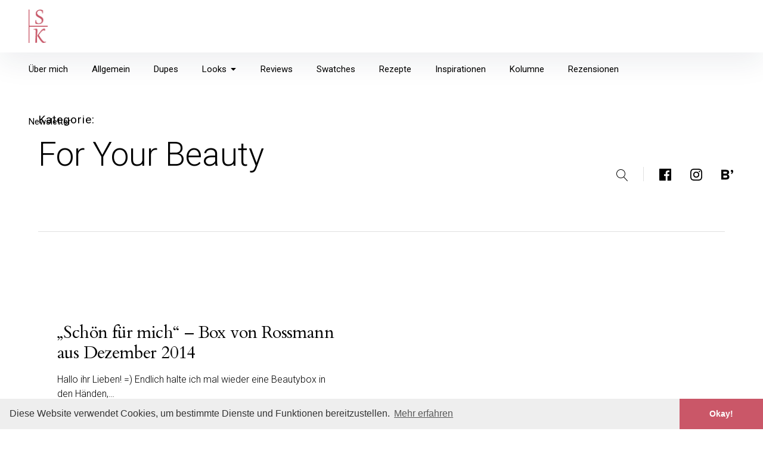

--- FILE ---
content_type: text/html; charset=UTF-8
request_url: https://horizont-blog.net/tag/for-your-beauty/
body_size: 55657
content:
<!DOCTYPE html>
<html lang="de">
<head>
<meta charset="UTF-8">
<meta name="viewport" content="width=device-width, initial-scale=1">
<link rel="profile" href="http://gmpg.org/xfn/11">

<title>Schlagwort: For Your Beauty | Horizont-Blog</title>
<script type="text/javascript">
/* <![CDATA[ */
window.koko_analytics = {"url":"https:\/\/horizont-blog.net\/koko-analytics-collect.php","site_url":"https:\/\/horizont-blog.net","post_id":0,"path":"\/tag\/for-your-beauty\/","method":"cookie","use_cookie":true};
/* ]]> */
</script>

<!-- The SEO Framework von Sybre Waaijer -->
<link rel="canonical" href="https://horizont-blog.net/tag/for-your-beauty/" />
<meta property="og:type" content="website" />
<meta property="og:locale" content="de_DE" />
<meta property="og:site_name" content="Horizont-Blog" />
<meta property="og:title" content="Schlagwort: For Your Beauty | Horizont-Blog" />
<meta property="og:url" content="https://horizont-blog.net/tag/for-your-beauty/" />
<meta property="og:image" content="https://horizont-blog.net/wp-content/uploads/2018/03/cropped-Saskia-Katharina-Most-049-2.jpg" />
<meta property="og:image:width" content="2000" />
<meta property="og:image:height" content="1200" />
<meta name="twitter:card" content="summary_large_image" />
<meta name="twitter:site" content="@Saskiamost" />
<meta name="twitter:title" content="Schlagwort: For Your Beauty | Horizont-Blog" />
<meta name="twitter:image" content="https://horizont-blog.net/wp-content/uploads/2018/03/cropped-Saskia-Katharina-Most-049-2.jpg" />
<script type="application/ld+json">{"@context":"https://schema.org","@graph":[{"@type":"WebSite","@id":"https://horizont-blog.net/#/schema/WebSite","url":"https://horizont-blog.net/","name":"Horizont-Blog","description":"Unendlich viele Möglichkeiten","inLanguage":"de","potentialAction":{"@type":"SearchAction","target":{"@type":"EntryPoint","urlTemplate":"https://horizont-blog.net/search/{search_term_string}/"},"query-input":"required name=search_term_string"},"publisher":{"@type":"Organization","@id":"https://horizont-blog.net/#/schema/Organization","name":"Horizont-Blog","url":"https://horizont-blog.net/","sameAs":["https://www.facebook.com/HorizontUVM/","https://twitter.com/Saskiamost","https://www.instagram.com/saskiamost/","https://www.youtube.com/channel/UCgLYs4PKIdJbuJtiNNK_Gng/","https://www.pinterest.de/SaskiaKM12/"],"logo":{"@type":"ImageObject","url":"https://horizont-blog.net/wp-content/uploads/2018/02/cropped-Blog-Logo-4.jpg","contentUrl":"https://horizont-blog.net/wp-content/uploads/2018/02/cropped-Blog-Logo-4.jpg","width":269,"height":477}}},{"@type":"CollectionPage","@id":"https://horizont-blog.net/tag/for-your-beauty/","url":"https://horizont-blog.net/tag/for-your-beauty/","name":"Schlagwort: For Your Beauty | Horizont-Blog","inLanguage":"de","isPartOf":{"@id":"https://horizont-blog.net/#/schema/WebSite"},"breadcrumb":{"@type":"BreadcrumbList","@id":"https://horizont-blog.net/#/schema/BreadcrumbList","itemListElement":[{"@type":"ListItem","position":1,"item":"https://horizont-blog.net/","name":"Horizont-Blog"},{"@type":"ListItem","position":2,"name":"Schlagwort: For Your Beauty"}]}}]}</script>
<!-- / The SEO Framework von Sybre Waaijer | 5.79ms meta | 0.84ms boot -->

<link rel='dns-prefetch' href='//fonts.googleapis.com' />
<link href='https://fonts.gstatic.com' crossorigin rel='preconnect' />
<link rel="alternate" type="application/rss+xml" title="Horizont-Blog &raquo; Feed" href="https://horizont-blog.net/feed/" />
<link rel="alternate" type="application/rss+xml" title="Horizont-Blog &raquo; Kommentar-Feed" href="https://horizont-blog.net/comments/feed/" />
<link rel="alternate" type="application/rss+xml" title="Horizont-Blog &raquo; Schlagwort-Feed zu For Your Beauty" href="https://horizont-blog.net/tag/for-your-beauty/feed/" />
<style id='wp-img-auto-sizes-contain-inline-css' type='text/css'>
img:is([sizes=auto i],[sizes^="auto," i]){contain-intrinsic-size:3000px 1500px}
/*# sourceURL=wp-img-auto-sizes-contain-inline-css */
</style>
<style id='wp-emoji-styles-inline-css' type='text/css'>

	img.wp-smiley, img.emoji {
		display: inline !important;
		border: none !important;
		box-shadow: none !important;
		height: 1em !important;
		width: 1em !important;
		margin: 0 0.07em !important;
		vertical-align: -0.1em !important;
		background: none !important;
		padding: 0 !important;
	}
/*# sourceURL=wp-emoji-styles-inline-css */
</style>
<link rel='stylesheet' id='wp-block-library-css' href='https://horizont-blog.net/wp-includes/css/dist/block-library/style.min.css?ver=6.9' type='text/css' media='all' />
<style id='classic-theme-styles-inline-css' type='text/css'>
/*! This file is auto-generated */
.wp-block-button__link{color:#fff;background-color:#32373c;border-radius:9999px;box-shadow:none;text-decoration:none;padding:calc(.667em + 2px) calc(1.333em + 2px);font-size:1.125em}.wp-block-file__button{background:#32373c;color:#fff;text-decoration:none}
/*# sourceURL=/wp-includes/css/classic-themes.min.css */
</style>
<style id='global-styles-inline-css' type='text/css'>
:root{--wp--preset--aspect-ratio--square: 1;--wp--preset--aspect-ratio--4-3: 4/3;--wp--preset--aspect-ratio--3-4: 3/4;--wp--preset--aspect-ratio--3-2: 3/2;--wp--preset--aspect-ratio--2-3: 2/3;--wp--preset--aspect-ratio--16-9: 16/9;--wp--preset--aspect-ratio--9-16: 9/16;--wp--preset--color--black: #000000;--wp--preset--color--cyan-bluish-gray: #abb8c3;--wp--preset--color--white: #ffffff;--wp--preset--color--pale-pink: #f78da7;--wp--preset--color--vivid-red: #cf2e2e;--wp--preset--color--luminous-vivid-orange: #ff6900;--wp--preset--color--luminous-vivid-amber: #fcb900;--wp--preset--color--light-green-cyan: #7bdcb5;--wp--preset--color--vivid-green-cyan: #00d084;--wp--preset--color--pale-cyan-blue: #8ed1fc;--wp--preset--color--vivid-cyan-blue: #0693e3;--wp--preset--color--vivid-purple: #9b51e0;--wp--preset--gradient--vivid-cyan-blue-to-vivid-purple: linear-gradient(135deg,rgb(6,147,227) 0%,rgb(155,81,224) 100%);--wp--preset--gradient--light-green-cyan-to-vivid-green-cyan: linear-gradient(135deg,rgb(122,220,180) 0%,rgb(0,208,130) 100%);--wp--preset--gradient--luminous-vivid-amber-to-luminous-vivid-orange: linear-gradient(135deg,rgb(252,185,0) 0%,rgb(255,105,0) 100%);--wp--preset--gradient--luminous-vivid-orange-to-vivid-red: linear-gradient(135deg,rgb(255,105,0) 0%,rgb(207,46,46) 100%);--wp--preset--gradient--very-light-gray-to-cyan-bluish-gray: linear-gradient(135deg,rgb(238,238,238) 0%,rgb(169,184,195) 100%);--wp--preset--gradient--cool-to-warm-spectrum: linear-gradient(135deg,rgb(74,234,220) 0%,rgb(151,120,209) 20%,rgb(207,42,186) 40%,rgb(238,44,130) 60%,rgb(251,105,98) 80%,rgb(254,248,76) 100%);--wp--preset--gradient--blush-light-purple: linear-gradient(135deg,rgb(255,206,236) 0%,rgb(152,150,240) 100%);--wp--preset--gradient--blush-bordeaux: linear-gradient(135deg,rgb(254,205,165) 0%,rgb(254,45,45) 50%,rgb(107,0,62) 100%);--wp--preset--gradient--luminous-dusk: linear-gradient(135deg,rgb(255,203,112) 0%,rgb(199,81,192) 50%,rgb(65,88,208) 100%);--wp--preset--gradient--pale-ocean: linear-gradient(135deg,rgb(255,245,203) 0%,rgb(182,227,212) 50%,rgb(51,167,181) 100%);--wp--preset--gradient--electric-grass: linear-gradient(135deg,rgb(202,248,128) 0%,rgb(113,206,126) 100%);--wp--preset--gradient--midnight: linear-gradient(135deg,rgb(2,3,129) 0%,rgb(40,116,252) 100%);--wp--preset--font-size--small: 16px;--wp--preset--font-size--medium: 20px;--wp--preset--font-size--large: 26px;--wp--preset--font-size--x-large: 42px;--wp--preset--font-size--regular: 19px;--wp--preset--font-size--extralarge: 32px;--wp--preset--spacing--20: 0.44rem;--wp--preset--spacing--30: 0.67rem;--wp--preset--spacing--40: 1rem;--wp--preset--spacing--50: 1.5rem;--wp--preset--spacing--60: 2.25rem;--wp--preset--spacing--70: 3.38rem;--wp--preset--spacing--80: 5.06rem;--wp--preset--shadow--natural: 6px 6px 9px rgba(0, 0, 0, 0.2);--wp--preset--shadow--deep: 12px 12px 50px rgba(0, 0, 0, 0.4);--wp--preset--shadow--sharp: 6px 6px 0px rgba(0, 0, 0, 0.2);--wp--preset--shadow--outlined: 6px 6px 0px -3px rgb(255, 255, 255), 6px 6px rgb(0, 0, 0);--wp--preset--shadow--crisp: 6px 6px 0px rgb(0, 0, 0);}:where(.is-layout-flex){gap: 0.5em;}:where(.is-layout-grid){gap: 0.5em;}body .is-layout-flex{display: flex;}.is-layout-flex{flex-wrap: wrap;align-items: center;}.is-layout-flex > :is(*, div){margin: 0;}body .is-layout-grid{display: grid;}.is-layout-grid > :is(*, div){margin: 0;}:where(.wp-block-columns.is-layout-flex){gap: 2em;}:where(.wp-block-columns.is-layout-grid){gap: 2em;}:where(.wp-block-post-template.is-layout-flex){gap: 1.25em;}:where(.wp-block-post-template.is-layout-grid){gap: 1.25em;}.has-black-color{color: var(--wp--preset--color--black) !important;}.has-cyan-bluish-gray-color{color: var(--wp--preset--color--cyan-bluish-gray) !important;}.has-white-color{color: var(--wp--preset--color--white) !important;}.has-pale-pink-color{color: var(--wp--preset--color--pale-pink) !important;}.has-vivid-red-color{color: var(--wp--preset--color--vivid-red) !important;}.has-luminous-vivid-orange-color{color: var(--wp--preset--color--luminous-vivid-orange) !important;}.has-luminous-vivid-amber-color{color: var(--wp--preset--color--luminous-vivid-amber) !important;}.has-light-green-cyan-color{color: var(--wp--preset--color--light-green-cyan) !important;}.has-vivid-green-cyan-color{color: var(--wp--preset--color--vivid-green-cyan) !important;}.has-pale-cyan-blue-color{color: var(--wp--preset--color--pale-cyan-blue) !important;}.has-vivid-cyan-blue-color{color: var(--wp--preset--color--vivid-cyan-blue) !important;}.has-vivid-purple-color{color: var(--wp--preset--color--vivid-purple) !important;}.has-black-background-color{background-color: var(--wp--preset--color--black) !important;}.has-cyan-bluish-gray-background-color{background-color: var(--wp--preset--color--cyan-bluish-gray) !important;}.has-white-background-color{background-color: var(--wp--preset--color--white) !important;}.has-pale-pink-background-color{background-color: var(--wp--preset--color--pale-pink) !important;}.has-vivid-red-background-color{background-color: var(--wp--preset--color--vivid-red) !important;}.has-luminous-vivid-orange-background-color{background-color: var(--wp--preset--color--luminous-vivid-orange) !important;}.has-luminous-vivid-amber-background-color{background-color: var(--wp--preset--color--luminous-vivid-amber) !important;}.has-light-green-cyan-background-color{background-color: var(--wp--preset--color--light-green-cyan) !important;}.has-vivid-green-cyan-background-color{background-color: var(--wp--preset--color--vivid-green-cyan) !important;}.has-pale-cyan-blue-background-color{background-color: var(--wp--preset--color--pale-cyan-blue) !important;}.has-vivid-cyan-blue-background-color{background-color: var(--wp--preset--color--vivid-cyan-blue) !important;}.has-vivid-purple-background-color{background-color: var(--wp--preset--color--vivid-purple) !important;}.has-black-border-color{border-color: var(--wp--preset--color--black) !important;}.has-cyan-bluish-gray-border-color{border-color: var(--wp--preset--color--cyan-bluish-gray) !important;}.has-white-border-color{border-color: var(--wp--preset--color--white) !important;}.has-pale-pink-border-color{border-color: var(--wp--preset--color--pale-pink) !important;}.has-vivid-red-border-color{border-color: var(--wp--preset--color--vivid-red) !important;}.has-luminous-vivid-orange-border-color{border-color: var(--wp--preset--color--luminous-vivid-orange) !important;}.has-luminous-vivid-amber-border-color{border-color: var(--wp--preset--color--luminous-vivid-amber) !important;}.has-light-green-cyan-border-color{border-color: var(--wp--preset--color--light-green-cyan) !important;}.has-vivid-green-cyan-border-color{border-color: var(--wp--preset--color--vivid-green-cyan) !important;}.has-pale-cyan-blue-border-color{border-color: var(--wp--preset--color--pale-cyan-blue) !important;}.has-vivid-cyan-blue-border-color{border-color: var(--wp--preset--color--vivid-cyan-blue) !important;}.has-vivid-purple-border-color{border-color: var(--wp--preset--color--vivid-purple) !important;}.has-vivid-cyan-blue-to-vivid-purple-gradient-background{background: var(--wp--preset--gradient--vivid-cyan-blue-to-vivid-purple) !important;}.has-light-green-cyan-to-vivid-green-cyan-gradient-background{background: var(--wp--preset--gradient--light-green-cyan-to-vivid-green-cyan) !important;}.has-luminous-vivid-amber-to-luminous-vivid-orange-gradient-background{background: var(--wp--preset--gradient--luminous-vivid-amber-to-luminous-vivid-orange) !important;}.has-luminous-vivid-orange-to-vivid-red-gradient-background{background: var(--wp--preset--gradient--luminous-vivid-orange-to-vivid-red) !important;}.has-very-light-gray-to-cyan-bluish-gray-gradient-background{background: var(--wp--preset--gradient--very-light-gray-to-cyan-bluish-gray) !important;}.has-cool-to-warm-spectrum-gradient-background{background: var(--wp--preset--gradient--cool-to-warm-spectrum) !important;}.has-blush-light-purple-gradient-background{background: var(--wp--preset--gradient--blush-light-purple) !important;}.has-blush-bordeaux-gradient-background{background: var(--wp--preset--gradient--blush-bordeaux) !important;}.has-luminous-dusk-gradient-background{background: var(--wp--preset--gradient--luminous-dusk) !important;}.has-pale-ocean-gradient-background{background: var(--wp--preset--gradient--pale-ocean) !important;}.has-electric-grass-gradient-background{background: var(--wp--preset--gradient--electric-grass) !important;}.has-midnight-gradient-background{background: var(--wp--preset--gradient--midnight) !important;}.has-small-font-size{font-size: var(--wp--preset--font-size--small) !important;}.has-medium-font-size{font-size: var(--wp--preset--font-size--medium) !important;}.has-large-font-size{font-size: var(--wp--preset--font-size--large) !important;}.has-x-large-font-size{font-size: var(--wp--preset--font-size--x-large) !important;}
:where(.wp-block-post-template.is-layout-flex){gap: 1.25em;}:where(.wp-block-post-template.is-layout-grid){gap: 1.25em;}
:where(.wp-block-term-template.is-layout-flex){gap: 1.25em;}:where(.wp-block-term-template.is-layout-grid){gap: 1.25em;}
:where(.wp-block-columns.is-layout-flex){gap: 2em;}:where(.wp-block-columns.is-layout-grid){gap: 2em;}
:root :where(.wp-block-pullquote){font-size: 1.5em;line-height: 1.6;}
/*# sourceURL=global-styles-inline-css */
</style>
<link rel='stylesheet' id='parent-style-css' href='https://horizont-blog.net/wp-content/themes/pukeko/style.css?ver=6.9' type='text/css' media='all' />
<link rel='stylesheet' id='horizont-style-css' href='https://horizont-blog.net/wp-content/themes/horizont/assets/dist/css/style.css?id=e4995be61e0c38b457a3' type='text/css' media='all' />
<link rel='stylesheet' id='pukeko-style-css' href='https://horizont-blog.net/wp-content/themes/horizont/style.css?ver=6.9' type='text/css' media='all' />
<link rel='stylesheet' id='pukeko-fonts-css' href='https://fonts.googleapis.com/css?family=Cardo%3A400%2C400i%2C700%7CRoboto%3A300%2C300i%2C400%2C400i%2C500%2C500i%2C700%2C700i&#038;subset=latin%2Clatin-ext' type='text/css' media='all' />
<script type="text/javascript" src="https://horizont-blog.net/wp-includes/js/jquery/jquery.min.js?ver=3.7.1" id="jquery-core-js"></script>
<script type="text/javascript" src="https://horizont-blog.net/wp-includes/js/jquery/jquery-migrate.min.js?ver=3.4.1" id="jquery-migrate-js"></script>
<link rel="EditURI" type="application/rsd+xml" title="RSD" href="https://horizont-blog.net/xmlrpc.php?rsd" />
	<style type="text/css" id="custom-css">

	
	
	
	
			body {background-color: ;}
	
	
	
			.entry-content p a,
		.entry-content li a,
		.comment-content p a,
		.comment-content li a,
		.hero-text a,
		.btn-outlined a,
		a.btn-outlined,
		.pagination .current {
			border-color: #ca5768		}
		.widget_mc4wp_form_widget input[type="submit"],
		.btn-primary a,
		a.btn-primary,
		input[type="submit"],
		.comment-respond input[type="submit"],
		.widget_mc4wp_form_widget .subscribe-btn,
		.widget_search .search-submit,
		.entry-content .search-submit,
		.wp-block-button__link:not(.has-background) {
			background-color:  #ca5768;
		}
		h1 a:hover,
		h2 a:hover,
		h3 a:hover,
		h4 a:hover,
		h5 a:hover,
		h6 a:hover,
		.site-title a:hover,
		.single-post .navigation .entry-title:hover,
		.btn-outlined a,
		a.btn-outlined,
		.comment-list .comment-metadata a:hover,
		.comment-reply-title #cancel-comment-reply-link:hover,
		.logged-in-as a:hover,
		.side-widgets li a:hover, .side-widgets p a:hover, .comment-body .reply a:hover, .comments-area h2.comments-title span a:hover, .posts-container .hentry .entry-meta a:hover, .posts-container .sticky-container .sticky .entry-footer a:hover,
		.related-entry-cats a:hover, .single-post .byline a:hover, .single-post .entry-cats a:hover, .single-post .entry-comments:hover .bubble-icon .icon, .single-post .entry-meta a:hover, .single-post .navigation .nav-title .nav-subtitle:hover, .comment-list .comment-metadata a:hover, .comment-reply-title #cancel-comment-reply-link:hover, .logged-in-as a:hover,
		.btn-naked:hover,
		.btn-secondary a:hover,
		a.btn-secondary:hover,
		.tagcloud a:hover,
		.entry-tags a:hover,
		.comment-list b.fn a:hover,
		button:hover,
		.authorbox-content p a, .comment-content li a, .comment-content p a, .entry-content li a, .entry-content p a, .hero-text a, .wp-caption .wp-caption-text a, figcaption a,
		.teammember-social-wrap a:hover .icon {
			color: #ca5768;
			fill: #ca5768;
		}
		#sharing-header .sd-social-icon .sd-content ul li[class*='share-'] a:hover,
			#sharing-footer .sd-social-icon .sd-content ul li[class*='share-'] a:hover {
			color: #ca5768 !important;
		}
		@media (min-width: 75.000em) {
		.main-navigation li a:hover,
		.main-navigation li:focus > a,
		.main-navigation li:hover > a,
		.main-navigation ul ul li:focus > a,
		.main-navigation ul ul li:hover > a,
		.main-navigation ul ul a:hover,
		.main-navigation ul ul.sub-menu a:hover,
		.social-header-nav a:hover .icon {
				color: #ca5768;
				fill: #ca5768;
			}
		}
		.authorbox-content p a, .comment-content li a, .comment-content p a, .entry-content li a, .entry-content p a, .hero-text a, .wp-caption .wp-caption-text a, figcaption a {
			box-shadow: inset 0 -0.06em 0 #ca5768;
			box-shadow: inset 0 -0.07em 0 #ca5768;
		}
		.authorbox-content p a:hover, .comment-content li a:hover, .comment-content p a:hover, .entry-content li a:hover, .entry-content p a:hover, .hero-text a:hover, .wp-caption .wp-caption-text a:hover, figcaption a:hover {
				box-shadow: inset 0 -1em 0 #ca5768;
		}
		
			.btn-primary a:hover,
		a.btn-primary:hover,
		a.btn-outlined:hover,
		.btn-outlined a:hover,
		a.btn-primary:hover,
		.btn-primary a:hover,
		input[type="submit"]:hover,
		.widget_mc4wp_form_widget input[type="submit"]:hover,
		.widget_mc4wp_form_widget .subscribe-btn:hover,
		.comment-respond input[type="submit"]:hover,
		.wp-block-button__link:not(.has-background):hover,
		.widget_search .search-submit:hover,
		.entry-content .search-submit:hover {
			background-color:  #ffa5a5;
		}
		a.btn-outlined:hover,
		.btn-outlined a:hover {
			border-color:  #ffa5a5;
		}
	
			#colophon {background-color: #8c8c8c;}
	
	
	
			#colophon .widget_mc4wp_form_widget a,
		#colophon a,
		.social-footer-nav .icon {
			color: ;
			fill: ;
		}
	
			#colophon a:hover,
		.site-footer a:hover,
		.social-footer-nav ul li a:hover .icon,
		.main-navigation li a:hover,
		.main-navigation ul ul a:hover,
		.main-navigation ul ul.sub-menu a:hover {
			color: #ffa5a5;
			fill: #ffa5a5;
		}
	
			.hero-content-wrap, .hero-title {color: #424242;}
	
	
			.hero-container:after, .hero-container:before {background-color: ;}
	
											</style>
		<meta name="generator" content="Elementor 3.34.2; features: additional_custom_breakpoints; settings: css_print_method-external, google_font-enabled, font_display-auto">
			<style>
				.e-con.e-parent:nth-of-type(n+4):not(.e-lazyloaded):not(.e-no-lazyload),
				.e-con.e-parent:nth-of-type(n+4):not(.e-lazyloaded):not(.e-no-lazyload) * {
					background-image: none !important;
				}
				@media screen and (max-height: 1024px) {
					.e-con.e-parent:nth-of-type(n+3):not(.e-lazyloaded):not(.e-no-lazyload),
					.e-con.e-parent:nth-of-type(n+3):not(.e-lazyloaded):not(.e-no-lazyload) * {
						background-image: none !important;
					}
				}
				@media screen and (max-height: 640px) {
					.e-con.e-parent:nth-of-type(n+2):not(.e-lazyloaded):not(.e-no-lazyload),
					.e-con.e-parent:nth-of-type(n+2):not(.e-lazyloaded):not(.e-no-lazyload) * {
						background-image: none !important;
					}
				}
			</style>
				<style id="pukeko-custom-header-styles" type="text/css">
			.site-title,
		.site-description {
			position: absolute;
			clip: rect(1px, 1px, 1px, 1px);
		}
		</style>
	<link rel="icon" href="https://horizont-blog.net/wp-content/uploads/2015/10/cropped-SK-512-1-150x150.png" sizes="32x32" />
<link rel="icon" href="https://horizont-blog.net/wp-content/uploads/2015/10/cropped-SK-512-1-300x300.png" sizes="192x192" />
<link rel="apple-touch-icon" href="https://horizont-blog.net/wp-content/uploads/2015/10/cropped-SK-512-1-300x300.png" />
<meta name="msapplication-TileImage" content="https://horizont-blog.net/wp-content/uploads/2015/10/cropped-SK-512-1-300x300.png" />
</head>

<body class="archive tag tag-for-your-beauty tag-189 wp-custom-logo wp-theme-pukeko wp-child-theme-horizont blog-archive sidebar-hide headersocial headersearch blog-2-column blogcards-shadowhover-l blogcards-flexstart hfeed has-header-image elementor-default elementor-kit-9620">
<div id="page" class="site">
	<a class="skip-link screen-reader-text" href="#content">Inhalte überspringen</a>

	<header id="masthead" class="site-header masthead nav-down" role="banner">
		
<div class="site-branding">

	<a href="https://horizont-blog.net/" class="custom-logo-link" rel="home"><img fetchpriority="high" width="269" height="477" src="https://horizont-blog.net/wp-content/uploads/2018/02/cropped-Blog-Logo-4.jpg" class="custom-logo" alt="Horizont-Blog" decoding="async" srcset="https://horizont-blog.net/wp-content/uploads/2018/02/cropped-Blog-Logo-4.jpg 269w, https://horizont-blog.net/wp-content/uploads/2018/02/cropped-Blog-Logo-4-169x300.jpg 169w" sizes="(max-width: 269px) 100vw, 269px" /></a>
			<p class="site-title f1"><a href="https://horizont-blog.net/" rel="home">Horizont-Blog</a></p>
	
			<p class="site-description">Unendlich viele Möglichkeiten</p>
	</div><!-- .site-branding -->

<div id="nav-container" class="nav-container">

<button id="hamburger" class="menu-toggle" aria-controls="main-navigation" aria-expanded="false">
		<span class="hamburger-title">Menü</span>
				<span class="lines">
					<span class="sublines"></span>
					<span class="sublines"></span>
				</span>
				<span class="thex">
					<span class="sublines"></span>
					<span class="sublines"></span>
				</span>
</button>

<div id="nav-wrap" class="nav-wrap">

			
<nav id="site-navigation" class="main-navigation" role="navigation" aria-label="Header Menü">
	<div class="menu-hauptmenue-container"><ul id="main-menu" class="menu"><li id="menu-item-7269" class="menu-item menu-item-type-post_type menu-item-object-page menu-item-7269"><a href="https://horizont-blog.net/ueber-mich/">Über mich</a></li>
<li id="menu-item-1924" class="menu-item menu-item-type-taxonomy menu-item-object-category menu-item-1924"><a href="https://horizont-blog.net/thema/allgemein/">Allgemein</a></li>
<li id="menu-item-1925" class="menu-item menu-item-type-taxonomy menu-item-object-category menu-item-1925"><a href="https://horizont-blog.net/thema/dupes/">Dupes</a></li>
<li id="menu-item-1926" class="menu-item menu-item-type-taxonomy menu-item-object-category menu-item-has-children menu-item-1926"><a href="https://horizont-blog.net/thema/looks/">Looks<svg class="icon icon-caret-down" aria-hidden="true" role="img"> <use href="#icon-caret-down" xlink:href="#icon-caret-down"></use> </svg></a>
<ul class="sub-menu">
	<li id="menu-item-1927" class="menu-item menu-item-type-taxonomy menu-item-object-category menu-item-1927"><a href="https://horizont-blog.net/thema/looks/fashion-looks/">Fashion-Looks</a></li>
	<li id="menu-item-1928" class="menu-item menu-item-type-taxonomy menu-item-object-category menu-item-1928"><a href="https://horizont-blog.net/thema/looks/hair-looks/">Hair-Looks</a></li>
	<li id="menu-item-1929" class="menu-item menu-item-type-taxonomy menu-item-object-category menu-item-1929"><a href="https://horizont-blog.net/thema/looks/make-up-looks/">Make Up-Looks</a></li>
	<li id="menu-item-1930" class="menu-item menu-item-type-taxonomy menu-item-object-category menu-item-1930"><a href="https://horizont-blog.net/thema/looks/nail-looks/">Nail-Looks</a></li>
</ul>
</li>
<li id="menu-item-1931" class="menu-item menu-item-type-taxonomy menu-item-object-category menu-item-1931"><a href="https://horizont-blog.net/thema/reviews/">Reviews</a></li>
<li id="menu-item-1982" class="menu-item menu-item-type-taxonomy menu-item-object-category menu-item-1982"><a href="https://horizont-blog.net/thema/swatch/">Swatches</a></li>
<li id="menu-item-1932" class="menu-item menu-item-type-taxonomy menu-item-object-category menu-item-1932"><a href="https://horizont-blog.net/thema/rezepte/">Rezepte</a></li>
<li id="menu-item-2146" class="menu-item menu-item-type-taxonomy menu-item-object-category menu-item-2146"><a href="https://horizont-blog.net/thema/inspirationen/">Inspirationen</a></li>
<li id="menu-item-7540" class="menu-item menu-item-type-taxonomy menu-item-object-category menu-item-7540"><a href="https://horizont-blog.net/thema/kolumne/">Kolumne</a></li>
<li id="menu-item-8662" class="menu-item menu-item-type-taxonomy menu-item-object-category menu-item-8662"><a href="https://horizont-blog.net/thema/rezensionen/">Rezensionen</a></li>
<li id="menu-item-8661" class="menu-item menu-item-type-post_type menu-item-object-page menu-item-8661"><a href="https://horizont-blog.net/newsletter/">Newsletter</a></li>
</ul></div></nav><!-- #site-navigation -->
	
		<div class="nav-subelements cf">

					<div class="search-header">
				
<div class="searchform-wrap cf">
<form role="search" method="get" class="search-form" action="https://horizont-blog.net/">
		<label>
				<span class="screen-reader-text">Suche</span>
				<span class="search-icon"><svg class="icon icon-magnifier" aria-hidden="true" role="img"> <use href="#icon-magnifier" xlink:href="#icon-magnifier"></use> </svg></span>
				<input type="search" class="search-field"
						placeholder="Suche &hellip;"
						value="" name="s"
						title="Suche nach:" />
		</label>
		<button type="submit" class="search-submit"><span class="screen-reader-text">Suche</span><span class="search-icon"><svg class="icon icon-magnifier" aria-hidden="true" role="img"> <use href="#icon-magnifier" xlink:href="#icon-magnifier"></use> </svg></span></button>
</form>
</div>
			</div><!-- end .search-header -->
		
				<nav id="social-header-nav" class="social-header-nav social-nav" role="navigation" aria-label="Header Social Links Menü">
			<div class="menu-social-container"><ul id="menu-header-social-media" class="social-links-menu"><li id="menu-item-7213" class="menu-item menu-item-type-custom menu-item-object-custom menu-item-7213"><a href="https://www.facebook.com/HorizontUVM/"><span class="screen-reader-text">Facebook</span><svg class="icon icon-facebook" aria-hidden="true" role="img"> <use href="#icon-facebook" xlink:href="#icon-facebook"></use> </svg></a></li>
<li id="menu-item-7215" class="menu-item menu-item-type-custom menu-item-object-custom menu-item-7215"><a href="https://www.instagram.com/saskiamost/"><span class="screen-reader-text">Instagram</span><svg class="icon icon-instagram" aria-hidden="true" role="img"> <use href="#icon-instagram" xlink:href="#icon-instagram"></use> </svg></a></li>
<li id="menu-item-7255" class="menu-item menu-item-type-custom menu-item-object-custom menu-item-7255"><a href="https://www.bloglovin.com/blogs/horizont-unendlich-viele-moglichkeiten-10109851"><span class="screen-reader-text">Bloglovin</span><svg class="icon icon-bloglovin" aria-hidden="true" role="img"> <use href="#icon-bloglovin" xlink:href="#icon-bloglovin"></use> </svg></a></li>
</ul></div>		</nav><!-- end .header-social-nav -->
		
		
</div><!-- end .nav-subelements -->

</div><!-- end .nav-wrap -->

</div><!-- end .nav-container -->
	</header><!-- #masthead -->

	
	<div class="content-wrap">
		<div id="content" class="site-content">

	<div id="primary" class="content-area">

		
			<header class="page-header">
				<h1 class="page-title f1"><span>Kategorie</span>For Your Beauty</h1>
							</header><!-- .page-header -->

			<main id="main" class="site-main" role="main">

				<div class="posts-container" id="posts-container">

			
			
<article id="post-1528" class="post-1528 post type-post status-publish format-standard hentry category-allgemein tag-schoen-fuer-mich-box tag-dentek tag-dr-best tag-dresdener-essenz tag-for-your-beauty tag-fusswohl tag-kings-crown tag-max-factor tag-rival-de-loop tag-rossmann tag-tesa comments-open has-comments">

	
<a class="entry-link" href="https://horizont-blog.net/schoen-fuer-mich-box-von-rossmann-aus-dezember-2014/">

	
	<header class="entry-header">
		<h2 class="entry-title">&#8222;Schön für mich&#8220; &#8211; Box von Rossmann aus Dezember 2014</h2>		<div class="entry-summary">
							Hallo ihr Lieben! =) Endlich halte ich mal wieder eine Beautybox in den Händen,&hellip;					</div><!-- .entry-summary -->
	</header><!-- .entry-header -->

	<footer class="entry-footer cf">

		
		<div class="entry-meta">
					<span class="entry-cats">Allgemein</span>
							<span class="posted-on"><time class="entry-date published" datetime="2014-12-15T19:31:00+01:00">Montag, 15. Dezember 2014</time><time class="updated" datetime="2015-11-07T15:30:32+01:00">Samstag, 7. November 2015</time></span>							<span class="entry-comments">
				Kommentare 11				</span><!-- end .entry-comments -->
						<span class="reading-time"><time datetime="3m 0s"></time>3 min Lesezeit</span>	</div><!-- .entry-meta -->

	</footer><!-- .entry-footer -->
</a><!-- .entry-link -->


</article><!-- #post-## -->

			
		
	</div><!-- .posts-container -->

		
		</main><!-- #main -->
	</div><!-- #primary -->

	
	
	</div><!-- #content -->
</div><!-- .content-wrap -->

	<footer id="colophon" class="site-footer" role="contentinfo">

		<div class="footer-wrap cf">

				

				

	<div class="footer-menu-wrap cf">

				<nav id="footer-nav" class="footer-nav" role="navigation" role="navigation" aria-label="Footer Menü">
			<ul id="menu-footer-menu" class="menu"><li id="menu-item-612" class="menu-item menu-item-type-post_type menu-item-object-page menu-item-612"><a href="https://horizont-blog.net/start/">Startseite</a></li>
<li id="menu-item-613" class="menu-item menu-item-type-post_type menu-item-object-page menu-item-613"><a href="https://horizont-blog.net/kontakt/">Kontakt</a></li>
<li id="menu-item-614" class="menu-item menu-item-type-post_type menu-item-object-page menu-item-614"><a href="https://horizont-blog.net/media-pr/">Media / PR</a></li>
<li id="menu-item-617" class="menu-item menu-item-type-post_type menu-item-object-page menu-item-617"><a href="https://horizont-blog.net/impressum/">Impressum</a></li>
<li id="menu-item-7863" class="menu-item menu-item-type-post_type menu-item-object-page menu-item-privacy-policy menu-item-7863"><a rel="privacy-policy" href="https://horizont-blog.net/datenschutz/">Datenschutz</a></li>
<li id="menu-item-8660" class="menu-item menu-item-type-post_type menu-item-object-page menu-item-8660"><a href="https://horizont-blog.net/newsletter-abmeldung/">Newsletter-Abmeldung</a></li>
</ul>		</nav><!-- end .footer-nav -->
		
				<nav id="social-footer-nav" class="social-footer-nav social-nav" role="navigation" aria-label="Footer Social Links Menü">
			<div class="menu-social-container"><ul id="menu-footer-social-media" class="social-links-menu"><li id="menu-item-7235" class="menu-item menu-item-type-custom menu-item-object-custom menu-item-7235"><a href="https://www.instagram.com/saskiamost/"><span class="screen-reader-text">Instagram</span><svg class="icon icon-instagram" aria-hidden="true" role="img"> <use href="#icon-instagram" xlink:href="#icon-instagram"></use> </svg></a></li>
<li id="menu-item-7236" class="menu-item menu-item-type-custom menu-item-object-custom menu-item-7236"><a href="https://www.facebook.com/HorizontUVM/"><span class="screen-reader-text">Facebook</span><svg class="icon icon-facebook" aria-hidden="true" role="img"> <use href="#icon-facebook" xlink:href="#icon-facebook"></use> </svg></a></li>
<li id="menu-item-7238" class="menu-item menu-item-type-custom menu-item-object-custom menu-item-7238"><a href="https://twitter.com/Saskiamost"><span class="screen-reader-text">Twitter</span><svg class="icon icon-twitter" aria-hidden="true" role="img"> <use href="#icon-twitter" xlink:href="#icon-twitter"></use> </svg></a></li>
<li id="menu-item-7239" class="menu-item menu-item-type-custom menu-item-object-custom menu-item-7239"><a href="https://www.youtube.com/channel/UCgLYs4PKIdJbuJtiNNK_Gng/"><span class="screen-reader-text">YouTube</span><svg class="icon icon-youtube" aria-hidden="true" role="img"> <use href="#icon-youtube" xlink:href="#icon-youtube"></use> </svg></a></li>
<li id="menu-item-7240" class="menu-item menu-item-type-custom menu-item-object-custom menu-item-7240"><a href="https://www.pinterest.com/SaskiaKM12/"><span class="screen-reader-text">Pinterest</span><svg class="icon icon-pinterest" aria-hidden="true" role="img"> <use href="#icon-pinterest" xlink:href="#icon-pinterest"></use> </svg></a></li>
<li id="menu-item-7245" class="menu-item menu-item-type-custom menu-item-object-custom menu-item-7245"><a href="https://www.bloglovin.com/blogs/horizont-unendlich-viele-moglichkeiten-10109851"><span class="screen-reader-text">Bloglovin</span><svg class="icon icon-bloglovin" aria-hidden="true" role="img"> <use href="#icon-bloglovin" xlink:href="#icon-bloglovin"></use> </svg></a></li>
</ul></div>		</nav><!-- .footer-social-nav -->
		
	</div><!-- .footer-menu-wrap -->


				

<div class="site-info">
    		<div class="info-widget">
			<div id="footer-widget-3" class="footer-widget">
                <section id="text-4" class="widget_text"><h5 class="widget-title f1">Unterstützen</h5>			<div class="textwidget"><p>Über den folgenden Link kannst du mich unterstützen. Wenn du über den Link einkaufst, bekomme ich eine Provision. Für dich entstehen keine zusätzlichen Kosten.</p>
<ul>
<li><a href="https://1bc99f24.xantara-partner.de/de" target="_blank" rel="noopener">Xantara</a></li>
</ul>
</div>
		</section>			</div>
		</div>
    
	<div class="credit" role="contentinfo">
        			<span class="copyright">
				&copy; 2026 Horizont-Blog.			</span>
        	</div><!-- end .credit -->
</div><!-- end #site-info -->

		</div><!-- .footer-container -->

	</footer><!-- #colophon -->
</div><!-- #page -->

<script type="speculationrules">
{"prefetch":[{"source":"document","where":{"and":[{"href_matches":"/*"},{"not":{"href_matches":["/wp-*.php","/wp-admin/*","/wp-content/uploads/*","/wp-content/*","/wp-content/plugins/*","/wp-content/themes/horizont/*","/wp-content/themes/pukeko/*","/*\\?(.+)"]}},{"not":{"selector_matches":"a[rel~=\"nofollow\"]"}},{"not":{"selector_matches":".no-prefetch, .no-prefetch a"}}]},"eagerness":"conservative"}]}
</script>

<!-- Koko Analytics v2.2.0 - https://www.kokoanalytics.com/ -->
<script type="text/javascript">
/* <![CDATA[ */
!function(){var e=window,r=e.koko_analytics;r.trackPageview=function(e,t){"prerender"==document.visibilityState||/bot|crawl|spider|seo|lighthouse|facebookexternalhit|preview/i.test(navigator.userAgent)||navigator.sendBeacon(r.url,new URLSearchParams({pa:e,po:t,r:0==document.referrer.indexOf(r.site_url)?"":document.referrer,m:r.use_cookie?"c":r.method[0]}))},e.addEventListener("load",function(){r.trackPageview(r.path,r.post_id)})}();
/* ]]> */
</script>

			<script>
				const lazyloadRunObserver = () => {
					const lazyloadBackgrounds = document.querySelectorAll( `.e-con.e-parent:not(.e-lazyloaded)` );
					const lazyloadBackgroundObserver = new IntersectionObserver( ( entries ) => {
						entries.forEach( ( entry ) => {
							if ( entry.isIntersecting ) {
								let lazyloadBackground = entry.target;
								if( lazyloadBackground ) {
									lazyloadBackground.classList.add( 'e-lazyloaded' );
								}
								lazyloadBackgroundObserver.unobserve( entry.target );
							}
						});
					}, { rootMargin: '200px 0px 200px 0px' } );
					lazyloadBackgrounds.forEach( ( lazyloadBackground ) => {
						lazyloadBackgroundObserver.observe( lazyloadBackground );
					} );
				};
				const events = [
					'DOMContentLoaded',
					'elementor/lazyload/observe',
				];
				events.forEach( ( event ) => {
					document.addEventListener( event, lazyloadRunObserver );
				} );
			</script>
			<script type="text/javascript" src="https://horizont-blog.net/wp-content/themes/horizont/assets/dist/js/script.js?id=6f2e42d82366789d842d" id="horizont-js-js"></script>
<script type="text/javascript" id="pukeko-skip-link-focus-fix-js-extra">
/* <![CDATA[ */
var pukekoScreenReaderText = {"expand":"Untermen\u00fc aufklappen","collapse":"Untermen\u00fc einklappen","icon":"\u003Csvg class=\"icon icon-caret-down\" aria-hidden=\"true\" role=\"img\"\u003E \u003Cuse href=\"#icon-caret-down\" xlink:href=\"#icon-caret-down\"\u003E\u003C/use\u003E \u003Cspan class=\"svg-fallback icon-caret-down\"\u003E\u003C/span\u003E\u003C/svg\u003E"};
//# sourceURL=pukeko-skip-link-focus-fix-js-extra
/* ]]> */
</script>
<script type="text/javascript" src="https://horizont-blog.net/wp-content/themes/pukeko/assets/js/skip-link-focus-fix.js?ver=1.0" id="pukeko-skip-link-focus-fix-js"></script>
<script type="text/javascript" src="https://horizont-blog.net/wp-content/themes/pukeko/assets/js/navigation.js?ver=1.0" id="pukeko-navigation-js"></script>
<script type="text/javascript" src="https://horizont-blog.net/wp-content/themes/pukeko/assets/js/custom.js?ver=1.0" id="pukeko-custom-js"></script>
<script id="wp-emoji-settings" type="application/json">
{"baseUrl":"https://s.w.org/images/core/emoji/17.0.2/72x72/","ext":".png","svgUrl":"https://s.w.org/images/core/emoji/17.0.2/svg/","svgExt":".svg","source":{"concatemoji":"https://horizont-blog.net/wp-includes/js/wp-emoji-release.min.js?ver=6.9"}}
</script>
<script type="module">
/* <![CDATA[ */
/*! This file is auto-generated */
const a=JSON.parse(document.getElementById("wp-emoji-settings").textContent),o=(window._wpemojiSettings=a,"wpEmojiSettingsSupports"),s=["flag","emoji"];function i(e){try{var t={supportTests:e,timestamp:(new Date).valueOf()};sessionStorage.setItem(o,JSON.stringify(t))}catch(e){}}function c(e,t,n){e.clearRect(0,0,e.canvas.width,e.canvas.height),e.fillText(t,0,0);t=new Uint32Array(e.getImageData(0,0,e.canvas.width,e.canvas.height).data);e.clearRect(0,0,e.canvas.width,e.canvas.height),e.fillText(n,0,0);const a=new Uint32Array(e.getImageData(0,0,e.canvas.width,e.canvas.height).data);return t.every((e,t)=>e===a[t])}function p(e,t){e.clearRect(0,0,e.canvas.width,e.canvas.height),e.fillText(t,0,0);var n=e.getImageData(16,16,1,1);for(let e=0;e<n.data.length;e++)if(0!==n.data[e])return!1;return!0}function u(e,t,n,a){switch(t){case"flag":return n(e,"\ud83c\udff3\ufe0f\u200d\u26a7\ufe0f","\ud83c\udff3\ufe0f\u200b\u26a7\ufe0f")?!1:!n(e,"\ud83c\udde8\ud83c\uddf6","\ud83c\udde8\u200b\ud83c\uddf6")&&!n(e,"\ud83c\udff4\udb40\udc67\udb40\udc62\udb40\udc65\udb40\udc6e\udb40\udc67\udb40\udc7f","\ud83c\udff4\u200b\udb40\udc67\u200b\udb40\udc62\u200b\udb40\udc65\u200b\udb40\udc6e\u200b\udb40\udc67\u200b\udb40\udc7f");case"emoji":return!a(e,"\ud83e\u1fac8")}return!1}function f(e,t,n,a){let r;const o=(r="undefined"!=typeof WorkerGlobalScope&&self instanceof WorkerGlobalScope?new OffscreenCanvas(300,150):document.createElement("canvas")).getContext("2d",{willReadFrequently:!0}),s=(o.textBaseline="top",o.font="600 32px Arial",{});return e.forEach(e=>{s[e]=t(o,e,n,a)}),s}function r(e){var t=document.createElement("script");t.src=e,t.defer=!0,document.head.appendChild(t)}a.supports={everything:!0,everythingExceptFlag:!0},new Promise(t=>{let n=function(){try{var e=JSON.parse(sessionStorage.getItem(o));if("object"==typeof e&&"number"==typeof e.timestamp&&(new Date).valueOf()<e.timestamp+604800&&"object"==typeof e.supportTests)return e.supportTests}catch(e){}return null}();if(!n){if("undefined"!=typeof Worker&&"undefined"!=typeof OffscreenCanvas&&"undefined"!=typeof URL&&URL.createObjectURL&&"undefined"!=typeof Blob)try{var e="postMessage("+f.toString()+"("+[JSON.stringify(s),u.toString(),c.toString(),p.toString()].join(",")+"));",a=new Blob([e],{type:"text/javascript"});const r=new Worker(URL.createObjectURL(a),{name:"wpTestEmojiSupports"});return void(r.onmessage=e=>{i(n=e.data),r.terminate(),t(n)})}catch(e){}i(n=f(s,u,c,p))}t(n)}).then(e=>{for(const n in e)a.supports[n]=e[n],a.supports.everything=a.supports.everything&&a.supports[n],"flag"!==n&&(a.supports.everythingExceptFlag=a.supports.everythingExceptFlag&&a.supports[n]);var t;a.supports.everythingExceptFlag=a.supports.everythingExceptFlag&&!a.supports.flag,a.supports.everything||((t=a.source||{}).concatemoji?r(t.concatemoji):t.wpemoji&&t.twemoji&&(r(t.twemoji),r(t.wpemoji)))});
//# sourceURL=https://horizont-blog.net/wp-includes/js/wp-emoji-loader.min.js
/* ]]> */
</script>
<?xml version="1.0" encoding="utf-8"?><!DOCTYPE svg PUBLIC "-//W3C//DTD SVG 1.1//EN" "http://www.w3.org/Graphics/SVG/1.1/DTD/svg11.dtd"><svg xmlns="http://www.w3.org/2000/svg" xmlns:xlink="http://www.w3.org/1999/xlink"><symbol viewBox="0 0 283 230" id="icon-bloglovin" xmlns="http://www.w3.org/2000/svg"><path d="M147.7 111.4c21.7-4.5 39.7-24.1 39.7-52.8C187.4 27.9 165 0 121.2 0H0v230h125c44.2 0 67-27.6 67-62.4-.1-28.6-19.4-52.4-44.3-56.2zM49 43.1h61.4c16.6 0 26.9 10 26.9 24.1 0 14.8-10.4 24.1-26.9 24.1H49V43.1zm63.5 143.8H49v-52.4h63.5c19 0 29.3 11.7 29.3 26.2.1 16.5-11 26.2-29.3 26.2zM252.3.4C237.5.4 225 12.8 225 27.6c0 14.8 10.4 24.8 23.5 24.8 2.8 0 5.5-.3 6.6-1-2.8 12.4-15.5 26.9-26.6 32.8l19 15.5C268.8 84.6 283 61.5 283 35.6 283 13.2 268.5.4 252.3.4z"/></symbol></svg><svg style="position: absolute; width: 0; height: 0; overflow: hidden;" version="1.1" xmlns="http://www.w3.org/2000/svg" xmlns:xlink="http://www.w3.org/1999/xlink">
<defs>
<symbol id="icon-tripadvisor" viewBox="0 0 32 32">
<title>tripadvisor</title>
<path d="M30.681 12.709c0.375-1.609 1.567-3.221 1.567-3.221h-5.349c-3.001-1.94-6.641-2.968-10.684-2.968-4.187 0-7.971 1.040-10.952 3.001h-5.015s1.18 1.581 1.56 3.181c-0.976 1.343-1.556 2.963-1.556 4.743 0 4.421 3.596 8.011 8.016 8.011 2.521 0 4.761-1.18 6.241-3.005l1.7 2.555 1.721-2.581c0.76 0.981 1.76 1.781 2.94 2.32 1.94 0.88 4.123 0.981 6.123 0.24 4.141-1.539 6.261-6.161 4.741-10.301-0.279-0.741-0.64-1.401-1.080-1.98l0.027 0.007zM26.453 23.472c-1.6 0.593-3.34 0.527-4.893-0.191-1.099-0.511-2.004-1.309-2.651-2.303-0.268-0.399-0.5-0.831-0.671-1.295-0.195-0.527-0.293-1.071-0.345-1.62-0.099-1.109 0.060-2.231 0.54-3.271 0.72-1.552 2.001-2.735 3.601-3.328 3.32-1.219 7 0.481 8.221 3.788 1.221 3.308-0.48 6.993-3.78 8.217h-0.023zM13.563 21.027c-1.151 1.695-3.096 2.817-5.297 2.817-3.528 0-6.401-2.875-6.401-6.396s2.875-6.403 6.401-6.403 6.397 2.881 6.397 6.403c0 0.219-0.040 0.419-0.064 0.639-0.108 1.081-0.455 2.101-1.036 2.961v-0.021zM4.2 17.364c0 2.188 1.781 3.961 3.961 3.961s3.957-1.773 3.957-3.961c0-2.18-1.777-3.952-3.955-3.952-2.181 0-3.961 1.772-3.961 3.952h-0.003zM20.264 17.364c0 2.188 1.772 3.961 3.957 3.961 2.181 0 3.953-1.773 3.953-3.961 0-2.18-1.772-3.952-3.953-3.952-2.18 0-3.961 1.772-3.961 3.952h0.004zM5.568 17.364c0-1.428 1.159-2.591 2.581-2.591 1.419 0 2.599 1.164 2.599 2.591 0 1.435-1.159 2.601-2.599 2.601-1.441 0-2.601-1.167-2.601-2.601h0.020zM21.612 17.364c0-1.428 1.159-2.591 2.599-2.591 1.421 0 2.583 1.164 2.583 2.591 0 1.435-1.16 2.601-2.603 2.601-1.439 0-2.599-1.167-2.599-2.601h0.020zM16.208 7.92c2.881 0 5.481 0.519 7.763 1.549-0.86 0.024-1.7 0.175-2.541 0.48-2.020 0.74-3.62 2.22-4.5 4.167-0.42 0.88-0.64 1.812-0.721 2.753-0.3-4.101-3.68-7.353-7.841-7.437 2.281-0.979 4.923-1.512 7.783-1.512h0.059z"></path>
</symbol>
<symbol id="icon-flickr" viewBox="0 0 32 32">
<title>flickr</title>
<path d="M0 16c0 4.099 3.325 7.419 7.42 7.419 4.1 0 7.425-3.32 7.425-7.419s-3.324-7.419-7.425-7.419c-4.093 0-7.42 3.32-7.42 7.419zM17.155 16c0 4.099 3.324 7.419 7.423 7.419 4.084 0 7.423-3.32 7.423-7.419s-3.323-7.419-7.419-7.419c-4.1 0-7.427 3.32-7.427 7.419z"></path>
</symbol>
<symbol id="icon-americanexpress" viewBox="0 0 32 32">
<title>americanexpress</title>
<path d="M21.846 21.942h2.984v-0.78h-2.094v-0.76h2.044v-0.78h-2.044v-0.68h2.094v-0.776h-2.984v3.754zM28.302 19.982c-0.2-0.2-0.54-0.28-1.020-0.3l-0.5-0.020c-0.14 0-0.24 0-0.34-0.040-0.12-0.040-0.2-0.14-0.2-0.28 0-0.12 0.020-0.22 0.12-0.28s0.2-0.080 0.36-0.080h1.64v-0.8h-1.8c-0.94 0-1.28 0.58-1.28 1.12 0 1.2 1.040 1.14 1.88 1.16 0.14 0 0.24 0.020 0.3 0.080 0.062 0.040 0.11 0.14 0.11 0.24s-0.046 0.2-0.106 0.24c-0.076 0.070-0.196 0.094-0.366 0.094h-1.732v0.8h1.74c0.904 0 1.404-0.374 1.404-1.18 0-0.386-0.094-0.616-0.266-0.796zM20.742 20.166c0.24-0.096 0.64-0.396 0.64-0.996 0-0.43-0.18-0.662-0.46-0.83-0.28-0.16-0.62-0.18-1.080-0.18h-2.060v3.758h0.9v-1.368h0.96c0.32 0 0.52 0.032 0.64 0.166 0.16 0.174 0.14 0.508 0.14 0.734v0.466h0.88v-0.74c-0.002-0.332-0.022-0.502-0.146-0.686-0.080-0.108-0.24-0.24-0.44-0.314zM13.768 21.578v-3.008l-1.374 1.48 1.374 1.526zM10.24 21.138l1.020-1.1-0.98-1.092h-2.24v0.68h1.96v0.766h-1.96v0.744h2.182zM15.842 19.9c0.36 0 0.56-0.172 0.56-0.496 0-0.328-0.24-0.46-0.56-0.46h-1.18v0.956h1.16zM20.182 19.71c-0.12 0.070-0.26 0.076-0.44 0.076h-1.080v-0.84h1.1c0.16 0 0.32 0 0.44 0.066 0.12 0.060 0.2 0.176 0.2 0.34 0 0.16-0.060 0.288-0.18 0.36zM17.342 19.404c0 1.040-0.76 1.26-1.56 1.26h-1.12v1.254h-1.74l-1.1-1.24-1.14 1.24h-3.542v-3.758h3.594l1.1 1.23 1.136-1.232h2.86c0.708 0 1.504 0.2 1.504 1.24zM31.862 21.442c0.12-0.18 0.18-0.4 0.18-0.7 0-0.32-0.060-0.52-0.18-0.7v-0.008c-0.040-0.034-0.060-0.064-0.1-0.094-0.2-0.204-0.52-0.288-1.020-0.3l-0.48-0.016c-0.16 0-0.26-0.008-0.36-0.040-0.12-0.040-0.2-0.14-0.2-0.28 0-0.118 0.040-0.21 0.12-0.27 0.1-0.062 0.2-0.068 0.36-0.068h1.63v-18.966h-31.812v13.46l1.080-2.502h2.336l0.3 0.62v-0.62h2.73l0.6 1.36 0.584-1.35h8.68c0.394 0 0.75 0.076 1.010 0.316v-0.304h2.386v0.306c0.408-0.226 0.914-0.306 1.494-0.306h3.48l0.32 0.62v-0.62h2.562l0.34 0.62v-0.62h2.48v5.262h-2.52l-0.48-0.8v0.78h-3.14l-0.34-0.84h-0.78l-0.36 0.82h-1.62c-0.64 0-1.12-0.14-1.44-0.32v0.32h-3.86v-1.18c0-0.16-0.040-0.16-0.14-0.18h-0.14v1.38h-7.46v-0.64l-0.28 0.64h-1.56l-0.27-0.64v0.62h-3.008l-0.34-0.834h-0.772l-0.344 0.832h-1.528v15.8h31.758v-9.478c-0.36 0.18-0.82 0.24-1.3 0.24h-2.3v-0.34c-0.28 0.22-0.76 0.34-1.22 0.34h-7.3v-1.2c0-0.16-0.020-0.16-0.16-0.16h-0.1v1.36h-2.4v-1.42c-0.4 0.18-0.86 0.2-1.24 0.18h-0.286v1.22h-2.912l-0.72-0.82-0.76 0.8h-4.73v-5.24h4.82l0.69 0.8 0.74-0.8h3.22c0.376 0 0.988 0.040 1.26 0.3v-0.32h2.904c0.27 0 0.858 0.060 1.206 0.3v-0.32h4.36v0.32c0.216-0.22 0.676-0.32 1.070-0.32h2.522v0.32c0.26-0.2 0.62-0.32 1.12-0.32h1.66v0.74h-1.8c-0.92 0-1.28 0.58-1.28 1.12 0 1.2 1.040 1.14 1.88 1.16 0.14 0 0.24 0.020 0.3 0.080 0.060 0.040 0.1 0.14 0.1 0.24s-0.060 0.2-0.12 0.24c-0.060 0.072-0.18 0.092-0.36 0.092h-1.72v0.806h1.72c0.56 0 0.98-0.16 1.2-0.48zM13.308 15.464v-0.774h-2.094v-0.75h2.040v-0.768h-2.040v-0.676h2.094v-0.78h-2.988v3.748h3zM18.952 15.464v-3.748h-0.912v3.748h0.92zM17.516 12.73c0-0.418-0.172-0.664-0.452-0.83-0.29-0.168-0.626-0.18-1.080-0.18h-2.060v3.762h0.9v-1.38h0.96c0.322 0 0.522 0.040 0.652 0.16 0.164 0.18 0.144 0.504 0.144 0.73v0.472h0.904v-0.736c0-0.334-0.022-0.502-0.15-0.688-0.076-0.108-0.244-0.24-0.44-0.316 0.232-0.092 0.632-0.4 0.632-1zM29.54 15.464h-1.27l-1.694-2.814v2.814h-1.82l-0.35-0.836h-1.852l-0.34 0.836h-1.044c-0.434 0-0.984-0.096-1.294-0.414-0.316-0.32-0.48-0.75-0.48-1.432 0-0.56 0.1-1.080 0.484-1.48 0.288-0.3 0.74-0.44 1.36-0.44h0.86v0.8h-0.844c-0.326 0-0.512 0.040-0.688 0.22-0.154 0.16-0.26 0.46-0.26 0.84 0 0.4 0.080 0.68 0.248 0.88 0.14 0.14 0.388 0.18 0.624 0.18h0.4l1.26-2.96h1.34l1.514 3.54v-3.478h1.36l1.574 2.61v-2.614h0.914v3.748zM0.014 15.464l1.6-3.748h1.33l1.52 3.55v-3.55h1.46l1.17 2.54 1.076-2.54h1.488v3.748h-0.92l-0.020-2.936-1.3 2.936h-0.78l-1.3-2.94v2.94h-1.82l-0.34-0.836h-1.858l-0.346 0.836h-0.96zM2.874 13.844l-0.614-1.492-0.61 1.494h1.22zM24.102 13.844l-0.62-1.492-0.62 1.494h1.24zM16.362 13.252c-0.12 0.074-0.26 0.076-0.44 0.076h-1.1v-0.832h1.1c0.16 0 0.32 0.008 0.44 0.068 0.12 0.054 0.2 0.17 0.2 0.332 0 0.164-0.060 0.296-0.18 0.356z"></path>
</symbol>
<symbol id="icon-bandcamp" viewBox="0 0 32 32">
<title>bandcamp</title>
<path d="M0 25l9.916-18h22.084l-9.917 18h-22.083z"></path>
</symbol>
<symbol id="icon-basecamp" viewBox="0 0 32 32">
<title>basecamp</title>
<path d="M16 2.666c8.614 0 15.36 10.958 16 20.214-2.7 4.694-9.22 6.454-16 6.454s-13.296-1.762-16-6.454c0.64-9.254 7.386-20.214 16-20.214zM29.75 20.676s-1.904-4.114-3.836-6.514c-1.936-2.4-4.3-5-5.696-5-1.4 0-5.3 6.92-7.1 6.92s-2.72-3.12-4.92-3.12c-2.2 0-5.7 7.56-5.7 7.56l-0.24 1.3s1.22 5.38 13.94 5.38c12.72 0 13.74-5.3 13.74-5.3l-0.2-1.18z"></path>
</symbol>
<symbol id="icon-behance" viewBox="0 0 32 32">
<title>behance</title>
<path d="M9.251 6.004c0.936 0 1.787 0.080 2.56 0.251 0.769 0.173 1.427 0.44 1.98 0.813 0.547 0.373 0.977 0.867 1.28 1.493 0.3 0.627 0.453 1.4 0.453 2.307 0 0.987-0.227 1.813-0.676 2.48-0.451 0.667-1.116 1.2-2.003 1.627 1.208 0.347 2.101 0.96 2.696 1.827 0.597 0.88 0.887 1.933 0.887 3.147 0 1-0.173 1.853-0.547 2.573-0.373 0.733-0.893 1.333-1.547 1.8-0.64 0.464-1.4 0.8-2.227 1.023-0.813 0.22-1.669 0.339-2.547 0.339h-9.561v-19.669h9.251v-0.009zM22.587 22.22c0.587 0.571 1.431 0.857 2.525 0.857 0.787 0 1.467-0.197 2.040-0.596 0.565-0.387 0.907-0.813 1.040-1.253h3.451c-0.537 1.707-1.397 2.933-2.533 3.667-1.133 0.747-2.512 1.107-4.107 1.107-1.116 0-2.112-0.173-3.029-0.533-0.897-0.36-1.653-0.867-2.293-1.52-0.619-0.653-1.097-1.44-1.436-2.36-0.337-0.92-0.497-1.933-0.497-3.027 0-1.071 0.18-2.053 0.537-2.973 0.36-0.933 0.859-1.707 1.493-2.387 0.66-0.68 1.417-1.193 2.315-1.592s1.867-0.577 2.96-0.577c1.213 0 2.253 0.219 3.173 0.697 0.893 0.453 1.627 1.093 2.213 1.867 0.587 0.781 1 1.68 1.253 2.693 0.253 1 0.333 2.053 0.28 3.173h-10.253c0 1.12 0.373 2.176 0.947 2.753l-0.107 0.040zM8.933 22.287c0.423 0 0.827-0.040 1.208-0.124 0.387-0.080 0.731-0.22 1.017-0.4 0.28-0.18 0.52-0.437 0.693-0.777 0.173-0.32 0.253-0.76 0.253-1.28 0-1-0.293-1.72-0.853-2.16-0.573-0.427-1.32-0.64-2.253-0.64h-4.679v5.4h4.613v-0.040zM27.076 14.753c-0.469-0.513-1.253-0.789-2.209-0.789-0.624 0-1.14 0.099-1.555 0.317-0.403 0.2-0.733 0.467-0.987 0.787s-0.423 0.64-0.523 1c-0.1 0.347-0.16 0.667-0.18 0.947h6.349c-0.093-1-0.44-1.733-0.907-2.253v0.013zM8.693 13.933c0.765 0 1.4-0.179 1.9-0.549 0.499-0.36 0.739-0.96 0.739-1.784 0-0.459-0.093-0.833-0.24-1.128-0.173-0.293-0.4-0.52-0.667-0.683-0.28-0.165-0.6-0.28-0.96-0.343-0.36-0.071-0.747-0.099-1.12-0.099h-4.039v4.587h4.387zM20.824 7.323h7.957v1.939h-7.957v-1.941z"></path>
</symbol>
<symbol id="icon-bigcartel" viewBox="0 0 32 32">
<title>bigcartel</title>
<path d="M16 17.424v-1.341c0-0.84 0.336-1.675 1.173-2.011l10.387-6.533c0.671-0.336 1.007-1.173 1.007-2.013v-5.525l-12.567 8.040-12.567-8.040v16.92c0 4.525 2.013 8.379 5.36 10.556l7.040 4.524 7.040-4.524c3.351-2.013 5.36-5.864 5.36-10.555v-7.54l-12.233 8.043z"></path>
</symbol>
<symbol id="icon-bitbucket" viewBox="0 0 32 32">
<title>bitbucket</title>
<path d="M1.037 1.615c-0.565-0.008-1.029 0.445-1.037 1.011 0 0.060 0.003 0.12 0.013 0.179l4.351 26.415c0.112 0.665 0.687 1.156 1.363 1.163h20.873c0.509 0.005 0.944-0.361 1.027-0.861l4.36-26.707c0.091-0.557-0.288-1.084-0.847-1.175-0.060-0.011-0.119-0.015-0.177-0.013l-29.925-0.011zM19.36 20.704h-6.664l-1.803-9.419h10.081l-1.615 9.419z"></path>
</symbol>
<symbol id="icon-blogger" viewBox="0 0 32 32">
<title>blogger</title>
<path d="M29.301 32h-26.6c-1.501 0-2.701-1.2-2.701-2.699v-26.6c0-1.501 1.2-2.701 2.7-2.701h26.7c1.4 0 2.6 1.2 2.6 2.7v26.6c0 1.5-1.2 2.7-2.699 2.7zM16 5.3h-4c-3.7 0-6.7 3-6.7 6.7v8c0 3.699 3 6.699 6.7 6.699h8c3.699 0 6.699-3 6.699-6.699v-5.3c0-0.8-0.6-1.4-1.4-1.4h-1.299c-0.699 0-1.301-0.6-1.301-1.301 0-3.701-3-6.701-6.699-6.701zM20.099 21.3h-8.099c-0.7 0-1.3-0.6-1.3-1.3s0.6-1.301 1.3-1.301h8.099c0.701 0 1.303 0.6 1.303 1.301s-0.6 1.301-1.3 1.301zM16.699 10.7c0.703 0 1.301 0.6 1.301 1.3s-0.6 1.3-1.3 1.3h-4.8c-0.7 0-1.301-0.6-1.301-1.3s0.6-1.3 1.3-1.3h4.8z"></path>
</symbol>
<symbol id="icon-codepen" viewBox="0 0 32 32">
<title>codepen</title>
<path d="M32 10.909l-0.024-0.116-0.023-0.067c-0.013-0.032-0.024-0.067-0.040-0.1-0.004-0.024-0.020-0.045-0.027-0.067l-0.047-0.089-0.040-0.067-0.059-0.080-0.061-0.060-0.080-0.060-0.061-0.040-0.080-0.059-0.059-0.053-0.020-0.027-14.607-9.772c-0.463-0.309-1.061-0.309-1.523 0l-14.805 9.883-0.051 0.053-0.067 0.075-0.049 0.060-0.067 0.080c-0.027 0.023-0.040 0.040-0.040 0.061l-0.067 0.080-0.027 0.080c-0.027 0.013-0.027 0.053-0.040 0.093l-0.013 0.067c-0.025 0.041-0.025 0.081-0.025 0.121v9.996c0 0.059 0.004 0.12 0.013 0.18l0.013 0.061c0.007 0.040 0.013 0.080 0.027 0.115l0.020 0.067c0.013 0.036 0.021 0.071 0.036 0.1l0.029 0.067c0 0.013 0.020 0.053 0.040 0.080l0.040 0.053c0.020 0.013 0.040 0.053 0.060 0.080l0.040 0.053 0.053 0.053c0.013 0.017 0.013 0.040 0.040 0.040l0.080 0.056 0.053 0.040 0.013 0.019 14.627 9.773c0.219 0.16 0.5 0.217 0.76 0.217s0.52-0.080 0.76-0.24l14.877-9.875 0.069-0.077 0.044-0.060 0.053-0.080 0.040-0.067 0.040-0.093 0.021-0.069 0.040-0.103 0.020-0.060 0.040-0.107v-10c0-0.067 0-0.127-0.021-0.187l-0.019-0.060 0.059 0.004zM16.013 19.283l-4.867-3.253 4.867-3.256 4.867 3.253-4.867 3.253zM14.635 10.384l-5.964 3.987-4.817-3.221 10.781-7.187v6.424zM6.195 16.028l-3.443 2.307v-4.601l3.443 2.301zM8.671 17.695l5.964 3.987v6.427l-10.781-7.188 4.824-3.223v-0.005zM17.387 21.681l5.965-3.973 4.817 3.227-10.783 7.187v-6.427zM25.827 16.041l3.444-2.293v4.608l-3.444-2.307zM23.353 14.388l-5.964-3.988v-6.44l10.78 7.187-4.816 3.224z"></path>
</symbol>
<symbol id="icon-compropago" viewBox="0 0 32 32">
<title>compropago</title>
<path d="M25.751 10.377c-0.804-0.803-2.008-0.803-2.811 0l-12.645 12.649c-0.6 0.6-1.6 1.004-2.613 1.004-1 0-2-0.403-2.8-1.204-0.8-0.804-1.203-1.807-1.203-2.811s0.4-2.008 1.2-2.809l11.841-11.847c-1.608-1.607-4.017-1.607-5.624 0l-8.832 9.033c-3.013 3.013-3.013 8.032 0 11.244 3.011 3.013 8.031 3.013 11.243 0l12.449-12.447c0.6-0.805 0.6-2.008-0.2-2.813z"></path>
<path d="M29.564 6.36c-3.013-3.009-8.031-3.009-11.243 0l-12.24 12.449c-0.8 0.805-0.8 2.008 0 2.813 0.813 0.803 2.013 0.803 2.813 0l0.2-0.2 1.213-1.207 9.235-9.236 1.991-2.007c0.6-0.603 1.605-1.004 2.609-1.004s2.008 0.4 2.811 1.205c0.805 0.813 1.204 1.813 1.204 2.813s-0.4 2.013-1.204 2.813l-11.847 11.84c1.607 1.613 4.016 1.613 5.623 0l9.036-9.027c3.013-3.213 3.013-8.027-0.2-11.24z"></path>
</symbol>
<symbol id="icon-digg" viewBox="0 0 32 32">
<title>digg</title>
<path d="M23.68 10.88v10.88h5.12v1.28h-5.12v2.56h8.32v-14.72h-8.32zM14.080 10.88v10.88h5.12v1.28h-5.12v2.56h8.32v-14.72h-8.32zM5.12 6.4v4.48h-5.12v10.88h8.32v-15.36h-3.2zM12.8 10.88h-3.2v10.88h3.2v-10.88zM28.8 19.2h-1.92v-5.76h1.92v5.76zM5.12 19.2h-1.92v-5.76h1.92v5.76zM19.2 19.2h-1.92v-5.76h1.92v5.76zM12.8 6.4h-3.2v3.2h3.2v-3.2z"></path>
</symbol>
<symbol id="icon-dribbble" viewBox="0 0 32 32">
<title>dribbble</title>
<path d="M16 32c-8.82 0-16-7.18-16-16s7.18-16 16-16 16 7.18 16 16-7.18 16-16 16zM29.493 18.189c-0.467-0.147-4.227-1.271-8.512-0.584 1.787 4.912 2.516 8.912 2.656 9.744 3.067-2.073 5.248-5.36 5.86-9.16zM21.34 28.6c-0.204-1.2-1-5.376-2.92-10.36l-0.088 0.027c-7.72 2.687-10.48 8.033-10.72 8.533 2.307 1.811 5.227 2.888 8.387 2.888 1.893 0 3.693-0.387 5.333-1.085zM5.847 25.16c0.309-0.533 4.060-6.74 11.109-9.020 0.18-0.060 0.36-0.112 0.54-0.16-0.347-0.78-0.72-1.556-1.109-2.32-6.827 2.040-13.445 1.953-14.045 1.94l-0.005 0.416c0 3.511 1.331 6.716 3.512 9.14zM2.62 13.22c0.613 0.011 6.244 0.035 12.636-1.664-2.264-4.024-4.707-7.411-5.067-7.904-3.824 1.8-6.68 5.32-7.568 9.56zM12.8 2.736c0.376 0.507 2.86 3.885 5.096 8 4.86-1.82 6.92-4.587 7.164-4.936-2.413-2.147-5.587-3.448-9.060-3.448-1.1 0-2.173 0.133-3.2 0.38zM26.58 7.38c-0.291 0.387-2.58 3.324-7.632 5.387 0.32 0.653 0.627 1.313 0.907 1.981 0.107 0.24 0.2 0.48 0.293 0.707 4.547-0.573 9.067 0.347 9.52 0.44-0.027-3.227-1.173-6.187-3.080-8.507z"></path>
</symbol>
<symbol id="icon-dropbox" viewBox="0 0 32 32">
<title>dropbox</title>
<path d="M9.413 1.12l-9.413 6.143 6.507 5.211 9.493-5.853-6.587-5.5zM0 17.691l9.413 6.147 6.587-5.493-9.493-5.867-6.507 5.211zM16 18.344l6.587 5.493 9.413-6.144-6.507-5.213-9.493 5.86zM32 7.264l-9.413-6.141-6.587 5.493 9.493 5.861 6.507-5.213z"></path>
<path d="M16.020 19.52l-6.607 5.48-2.827-1.84v2.071l9.433 5.653 9.433-5.653v-2.071l-2.827 1.847-6.607-5.483z"></path>
</symbol>
<symbol id="icon-ello" viewBox="0 0 32 32">
<title>ello</title>
<path d="M16 0c-8.83 0-16 7.17-16 16s7.17 16 16 16c8.83 0 16-7.17 16-16s-7.17-16-16-16zM16 25.6c-4.374 0-8.214-2.986-9.28-7.2-0.106-0.48 0.16-1.014 0.64-1.12s1.014 0.16 1.12 0.64c0.906 3.414 4 5.814 7.52 5.814s6.614-2.4 7.52-5.814c0.106-0.48 0.64-0.8 1.12-0.64 0.48 0.106 0.8 0.64 0.64 1.12-1.066 4.214-4.906 7.2-9.28 7.2z"></path>
</symbol>
<symbol id="icon-etsy" viewBox="0 0 32 32">
<title>etsy</title>
<path d="M11.419 3.26c0-0.433 0.044-0.693 0.787-0.693h9.953c1.733 0 2.693 1.48 3.387 4.257l0.56 2.221h1.693c0.307-6.304 0.573-9.045 0.573-9.045s-4.261 0.48-6.787 0.48h-12.732l-6.819-0.219v1.827l2.3 0.435c1.613 0.32 2 0.661 2.133 2.141 0 0 0.147 4.36 0.147 11.52 0 7.18-0.12 11.48-0.12 11.48 0 1.297-0.52 1.777-2.12 2.097l-2.296 0.44v1.799l6.84-0.22h11.4c2.58 0 8.52 0.22 8.52 0.22 0.14-1.56 1-8.64 1.14-9.419h-1.6l-1.712 3.88c-1.34 3.040-3.301 3.26-5.48 3.26h-6.541c-2.173 0-3.22-0.853-3.22-2.733v-9.921s4.827 0 6.387 0.128c1.216 0.085 1.951 0.433 2.347 2.131l0.52 2.26h1.88l-0.12-5.704 0.256-5.74h-1.855l-0.6 2.52c-0.377 1.659-0.64 1.96-2.339 2.133-2.221 0.227-6.42 0.187-6.42 0.187v-11.715h-0.067z"></path>
</symbol>
<symbol id="icon-eventbrite" viewBox="0 0 32 32">
<title>eventbrite</title>
<path d="M10.837 0h14.681c0.235 0 0.352 0.12 0.352 0.356v5.499c0 0.24-0.12 0.356-0.352 0.356h-12.956c-0.236 0-0.353 0.12-0.353 0.36v5.988c0.060 0.24 0.18 0.36 0.355 0.36h11.489c0.239 0 0.359 0.12 0.359 0.36v5.309c0 0.24-0.12 0.36-0.359 0.36h-11.481c-0.179 0-0.295 0.12-0.355 0.36v6.025c0 0.239 0.12 0.359 0.353 0.359h13.395c0.18 0 0.299 0.1 0.36 0.28 0.080 0.3 0.139 0.659 0.159 1.116 0.020 0.461-0.020 0.96-0.159 1.539s-0.38 1.116-0.72 1.596c-0.339 0.499-0.897 0.919-1.656 1.259-0.78 0.339-1.717 0.519-2.795 0.519h-15.289c-0.237 0-0.355-0.121-0.355-0.359v-26.312c0-1.476 0.519-2.736 1.552-3.772 1.039-1.039 2.293-1.557 3.775-1.557z"></path>
</symbol>
<symbol id="icon-evernote" viewBox="0 0 32 32">
<title>evernote</title>
<path d="M22.651 15.184c-0.432-0.015-0.849 0.012-1.24 0.075 0.101-0.883 0.461-1.967 1.765-1.925 1.424 0.051 1.625 1.405 1.625 2.32-0.601-0.268-1.364-0.441-2.167-0.469zM28.755 5.585c-0.24-1.284-1.005-1.913-1.685-2.161-0.743-0.268-2.248-0.547-4.153-0.771-1.527-0.18-3.309-0.164-4.393-0.131-0.12-0.888-0.74-1.7-1.443-1.981-1.845-0.748-4.715-0.568-5.452-0.361-0.583 0.164-1.232 0.503-1.591 1.017-0.243 0.344-0.403 0.787-0.403 1.404 0 0.352 0 1.176 0.020 1.907l0.020 1.399c0 0.653-0.541 1.185-1.203 1.185h-3.011c-0.641 0-1.143 0.109-1.524 0.279-0.381 0.171-0.643 0.401-0.843 0.671-0.401 0.524-0.483 1.207-0.483 1.888 0 0 0 0.54 0.14 1.624 0.1 0.823 1.003 6.641 1.865 8.408 0.341 0.683 0.561 0.964 1.204 1.263 1.464 0.623 4.795 1.305 6.339 1.505 1.565 0.2 2.549 0.601 3.131-0.601 0-0.021 0.101-0.32 0.261-0.763 0.501-1.544 0.561-2.888 0.561-3.872 0-0.099 0.14-0.099 0.14 0 0 0.683-0.14 3.151 1.705 3.812 0.721 0.26 2.248 0.481 3.792 0.663 1.385 0.16 2.409 0.701 2.409 4.293 0 2.167-0.464 2.467-2.849 2.467-1.948 0-2.691 0.041-2.691-1.481 0-1.245 1.224-1.123 2.148-1.123 0.401 0 0.099-0.303 0.099-1.085 0-0.763 0.461-1.203 0.021-1.224-3.172-0.099-5.016 0-5.016 3.932 0 3.573 1.365 4.255 5.839 4.255 3.511 0 4.755-0.123 6.197-4.617 0.281-0.901 0.984-3.609 1.407-8.144 0.26-2.889-0.263-11.577-0.661-13.764zM5.243 6.139h3.028c0.173 0 0.315-0.14 0.315-0.321 0 0-0.028-2.588-0.028-3.309 0-0.596 0.12-1.104 0.341-1.541l0.1-0.2c-0.012 0-0.021 0-0.032 0.021l-5.817 5.856c-0.013 0.008-0.021 0.020-0.021 0.032l0.307-0.151c0.503-0.232 1.123-0.361 1.864-0.361z"></path>
</symbol>
<symbol id="icon-facebook" viewBox="0 0 32 32">
<title>facebook</title>
<path d="M30.235 0h-28.469c-0.975 0-1.765 0.791-1.765 1.765v28.469c0 0.976 0.791 1.765 1.765 1.765h15.325v-12.392h-4.172v-4.828h4.172v-3.567c0-4.132 2.525-6.38 6.212-6.38 1.767 0 3.285 0.129 3.728 0.188v4.32h-2.561c-2 0-2.389 0.961-2.389 2.361v3.081h4.779l-0.62 4.84h-4.159v12.376h8.153c0.977 0 1.767-0.789 1.767-1.765v-28.469c0-0.975-0.789-1.765-1.765-1.765z"></path>
</symbol>
<symbol id="icon-feedly" viewBox="0 0 32 32">
<title>feedly</title>
<path d="M9.861 29.243l-9.035-9.099c-1.1-1.099-1.1-3.479 0-4.52l12.945-13.003c1.041-1.040 3.361-1.040 4.396 0l13.008 13.004c1.101 1.1 1.101 3.481 0 4.521l-9.039 9.099c-0.548 0.547-1.404 0.915-2.26 0.915h-7.877c-0.795-0.001-1.587-0.368-2.139-0.917zM18.107 25.701c0.183-0.184 0.183-0.551 0-0.733l-1.771-1.771c-0.184-0.2-0.549-0.2-0.732 0l-1.772 1.759c-0.184 0.179-0.184 0.54 0 0.72l1.405 1.34h1.465l1.42-1.36-0.016 0.045zM18.107 18.191c0.123-0.12 0.123-0.427 0-0.549l-1.893-1.879c-0.12-0.121-0.427-0.121-0.549 0l-5.495 5.499c-0.185 0.2-0.185 0.62 0 0.801l1.279 1.28h1.469l5.191-5.14v-0.012zM18.107 10.741c0.123-0.121 0.183-0.488 0-0.611l-1.833-1.832c-0.12-0.139-0.487-0.139-0.669 0l-9.219 9.22c-0.125 0.12-0.187 0.479-0.065 0.599l1.467 1.4h1.404l8.916-8.776z"></path>
</symbol>
<symbol id="icon-github" viewBox="0 0 32 32">
<title>github</title>
<path d="M16 0.396c-8.84 0-16 7.164-16 16 0 7.071 4.584 13.067 10.94 15.18 0.8 0.151 1.093-0.344 1.093-0.769 0-0.38-0.013-1.387-0.020-2.72-4.451 0.965-5.389-2.147-5.389-2.147-0.728-1.847-1.78-2.34-1.78-2.34-1.449-0.992 0.112-0.972 0.112-0.972 1.607 0.112 2.451 1.648 2.451 1.648 1.427 2.447 3.745 1.74 4.66 1.331 0.144-1.035 0.556-1.74 1.013-2.14-3.553-0.4-7.288-1.776-7.288-7.907 0-1.747 0.62-3.173 1.647-4.293-0.18-0.404-0.72-2.031 0.14-4.235 0 0 1.34-0.429 4.4 1.64 1.28-0.356 2.64-0.532 4-0.54 1.36 0.008 2.72 0.184 4 0.54 3.040-2.069 4.38-1.64 4.38-1.64 0.86 2.204 0.32 3.831 0.16 4.235 1.020 1.12 1.64 2.547 1.64 4.293 0 6.147-3.74 7.5-7.3 7.893 0.56 0.48 1.080 1.461 1.080 2.96 0 2.141-0.020 3.861-0.020 4.381 0 0.42 0.28 0.92 1.1 0.76 6.401-2.099 10.981-8.099 10.981-15.159 0-8.836-7.164-16-16-16z"></path>
</symbol>
<symbol id="icon-gitlab" viewBox="0 0 32 32">
<title>gitlab</title>
<path d="M31.94 18.116l-1.789-5.513-3.552-10.919c-0.18-0.564-0.973-0.564-1.156 0l-3.552 10.916h-11.781l-3.551-10.916c-0.181-0.564-0.979-0.564-1.159-0.004l-3.552 10.919-1.789 5.517c-0.161 0.5 0.019 1.052 0.441 1.364l15.5 11.259 15.5-11.257c0.424-0.313 0.604-0.863 0.44-1.365z"></path>
</symbol>
<symbol id="icon-goodreads" viewBox="0 0 32 32">
<title>goodreads</title>
<path d="M26.033 21.303v-20.649h-2.745v3.875h-0.085c-0.281-0.607-0.641-1.188-1.123-1.743-0.48-0.549-1.023-1.036-1.643-1.459-0.621-0.419-1.283-0.748-2.025-0.981-0.737-0.225-1.52-0.345-2.361-0.345-1.613 0-3.067 0.3-4.328 0.893-1.263 0.596-2.324 1.409-3.18 2.44s-1.511 2.235-1.96 3.615c-0.448 1.383-0.675 2.839-0.675 4.377 0 1.599 0.188 3.101 0.567 4.509 0.381 1.409 0.983 2.635 1.824 3.683 0.841 1.040 1.883 1.863 3.167 2.444 1.281 0.581 2.825 0.881 4.628 0.881 1.664 0 3.107-0.42 4.349-1.261s2.184-1.964 2.825-3.367h0.081v3.045c0 2.725-0.561 4.809-1.685 6.273-1.12 1.441-2.965 2.184-5.528 2.184-0.763 0-1.504-0.081-2.225-0.241-0.723-0.16-1.381-0.42-1.983-0.76-0.583-0.361-1.103-0.801-1.524-1.384-0.421-0.58-0.701-1.281-0.843-2.124h-2.809c0.089 1.183 0.42 2.205 0.983 3.067 0.565 0.861 1.281 1.563 2.136 2.124 0.855 0.541 1.823 0.941 2.896 1.203 1.081 0.259 2.185 0.4 3.325 0.4 1.844 0 3.388-0.26 4.648-0.74 1.263-0.501 2.285-1.203 3.068-2.144 0.801-0.944 1.361-2.065 1.724-3.408 0.36-1.343 0.56-2.845 0.56-4.489l-0.059 0.083zM16.055 20.56c-1.273 0-2.379-0.252-3.305-0.761-0.929-0.507-1.703-1.176-2.309-2.004-0.623-0.828-1.063-1.776-1.363-2.852s-0.443-2.177-0.443-3.312c0-1.161 0.14-2.3 0.401-3.417 0.28-1.12 0.72-2.116 1.323-2.987 0.601-0.869 1.383-1.576 2.304-2.112s2.044-0.807 3.347-0.807 2.404 0.279 3.327 0.828c0.901 0.553 1.663 1.279 2.244 2.179 0.581 0.903 1.001 1.905 1.263 3.007 0.26 1.101 0.38 2.208 0.38 3.309 0 1.136-0.16 2.237-0.46 3.312-0.301 1.076-0.763 2.024-1.384 2.852-0.62 0.828-1.361 1.497-2.264 2.004-0.901 0.509-1.944 0.761-3.145 0.761h0.085z"></path>
</symbol>
<symbol id="icon-googleplus" viewBox="0 0 32 32">
<title>googleplus</title>
<path d="M10.18 14.545v3.492h5.78c-0.231 1.5-1.747 4.393-5.775 4.393-3.472 0-6.308-2.88-6.308-6.431 0-3.549 2.829-6.429 6.304-6.429 1.98 0 3.305 0.844 4.060 1.571l2.764-2.659c-1.773-1.66-4.075-2.66-6.82-2.66-5.636-0.003-10.185 4.557-10.185 10.177s4.552 10.18 10.18 10.18c5.88 0 9.776-4.131 9.776-9.948 0-0.668-0.072-1.18-0.16-1.687h-9.616zM32 14.545h-2.911v-2.911h-2.911v2.911h-2.909v2.908h2.912v2.912h2.919v-2.912h2.9z"></path>
</symbol>
<symbol id="icon-instagram" viewBox="0 0 32 32">
<title>instagram</title>
<path d="M16 0c-4.347 0-4.889 0.020-6.596 0.096-1.704 0.080-2.864 0.348-3.884 0.744-1.052 0.408-1.945 0.956-2.835 1.845s-1.439 1.781-1.845 2.835c-0.396 1.020-0.665 2.18-0.744 3.884-0.080 1.707-0.096 2.249-0.096 6.596s0.020 4.889 0.096 6.596c0.080 1.703 0.348 2.864 0.744 3.884 0.408 1.051 0.956 1.945 1.845 2.835 0.889 0.888 1.781 1.439 2.835 1.845 1.021 0.395 2.181 0.665 3.884 0.744 1.707 0.080 2.249 0.096 6.596 0.096s4.889-0.020 6.596-0.096c1.703-0.080 2.864-0.349 3.884-0.744 1.051-0.408 1.945-0.957 2.835-1.845 0.888-0.889 1.439-1.78 1.845-2.835 0.395-1.020 0.665-2.181 0.744-3.884 0.080-1.707 0.096-2.249 0.096-6.596s-0.020-4.889-0.096-6.596c-0.080-1.703-0.349-2.865-0.744-3.884-0.408-1.052-0.957-1.945-1.845-2.835-0.889-0.889-1.78-1.439-2.835-1.845-1.020-0.396-2.181-0.665-3.884-0.744-1.707-0.080-2.249-0.096-6.596-0.096zM16 2.88c4.271 0 4.78 0.021 6.467 0.095 1.56 0.073 2.407 0.332 2.969 0.553 0.749 0.289 1.28 0.636 1.843 1.195 0.559 0.56 0.905 1.092 1.195 1.841 0.219 0.563 0.48 1.409 0.551 2.969 0.076 1.688 0.093 2.195 0.093 6.467s-0.020 4.78-0.099 6.467c-0.081 1.56-0.341 2.407-0.561 2.969-0.299 0.749-0.639 1.28-1.199 1.843-0.559 0.559-1.099 0.905-1.84 1.195-0.56 0.219-1.42 0.48-2.98 0.551-1.699 0.076-2.199 0.093-6.479 0.093-4.281 0-4.781-0.020-6.479-0.099-1.561-0.081-2.421-0.341-2.981-0.561-0.759-0.299-1.28-0.639-1.839-1.199-0.561-0.559-0.92-1.099-1.2-1.84-0.22-0.56-0.479-1.42-0.56-2.98-0.060-1.68-0.081-2.199-0.081-6.459 0-4.261 0.021-4.781 0.081-6.481 0.081-1.56 0.34-2.419 0.56-2.979 0.28-0.76 0.639-1.28 1.2-1.841 0.559-0.559 1.080-0.919 1.839-1.197 0.56-0.221 1.401-0.481 2.961-0.561 1.7-0.060 2.2-0.080 6.479-0.080l0.060 0.040zM16 7.784c-4.54 0-8.216 3.68-8.216 8.216 0 4.54 3.68 8.216 8.216 8.216 4.54 0 8.216-3.68 8.216-8.216 0-4.54-3.68-8.216-8.216-8.216zM16 21.333c-2.947 0-5.333-2.387-5.333-5.333s2.387-5.333 5.333-5.333 5.333 2.387 5.333 5.333-2.387 5.333-5.333 5.333zM26.461 7.46c0 1.060-0.861 1.92-1.92 1.92-1.060 0-1.92-0.861-1.92-1.92s0.861-1.919 1.92-1.919c1.057-0.001 1.92 0.86 1.92 1.919z"></path>
</symbol>
<symbol id="icon-kickstarter" viewBox="0 0 32 32">
<title>kickstarter</title>
<path d="M12.805 10.907l5.867-8.507c1.112-1.6 2.541-2.4 4.303-2.4 1.429 0 2.669 0.508 3.719 1.525 1.044 1.020 1.568 2.233 1.568 3.651 0 1.045-0.276 1.972-0.832 2.772l-5.289 7.692 6.471 8.204c0.645 0.816 0.969 1.773 0.969 2.867 0 1.448-0.508 2.691-1.527 3.731-1.016 1.039-2.248 1.559-3.695 1.559-1.585 0-2.796-0.516-3.628-1.547l-7.924-9.889v5.452c0 1.557-0.269 2.765-0.809 3.629-0.983 1.569-2.404 2.355-4.284 2.355-1.709 0-3.035-0.581-3.972-1.732-0.88-1.065-1.32-2.475-1.32-4.229v-20.219c0-1.66 0.448-3.032 1.339-4.111 0.931-1.139 2.224-1.709 3.875-1.709 1.572 0 2.88 0.571 3.928 1.709 0.584 0.633 0.953 1.271 1.108 1.92 0.093 0.4 0.14 1.144 0.14 2.24v5.037h-0.005z"></path>
</symbol>
<symbol id="icon-lastfm" viewBox="0 0 32 32">
<title>lastfm</title>
<path d="M14.132 22.948l-1.175-3.191s-1.911 2.128-4.772 2.128c-2.533 0-4.332-2.203-4.332-5.728 0-4.513 2.277-6.128 4.517-6.128 3.224 0 4.245 2.091 5.127 4.771l1.161 3.668c1.161 3.563 3.364 6.424 9.713 6.424 4.547 0 7.629-1.393 7.629-5.068 0-2.969-1.701-4.511-4.847-5.247l-2.343-0.512c-1.623-0.365-2.103-1.028-2.103-2.129 0-1.248 0.981-1.983 2.603-1.983 1.764 0 2.704 0.66 2.863 2.239l3.665-0.44c-0.3-3.305-2.583-4.659-6.327-4.659-3.305 0-6.529 1.248-6.529 5.245 0 2.497 1.203 4.077 4.247 4.807l2.483 0.591c1.863 0.44 2.484 1.221 2.484 2.284 0 1.361-1.323 1.921-3.825 1.921-3.705 0-5.248-1.943-6.129-4.625l-1.201-3.667c-1.541-4.765-4.005-6.528-8.892-6.528-5.287-0.019-8.149 3.384-8.149 9.192 0 5.572 2.863 8.593 8.004 8.593 4.144 0 6.128-1.943 6.128-1.943v-0.016z"></path>
</symbol>
<symbol id="icon-line" viewBox="0 0 32 32">
<title>line</title>
<path d="M25.82 13.151c0.465 0 0.84 0.38 0.84 0.841 0 0.46-0.375 0.84-0.84 0.84h-2.34v1.5h2.34c0.465 0 0.84 0.377 0.84 0.84 0 0.459-0.375 0.839-0.84 0.839h-3.181c-0.46 0-0.836-0.38-0.836-0.839v-6.361c0-0.46 0.376-0.84 0.84-0.84h3.181c0.461 0 0.836 0.38 0.836 0.84 0 0.465-0.375 0.84-0.84 0.84h-2.34v1.5h2.34zM20.68 17.172c0 0.36-0.232 0.68-0.576 0.795-0.085 0.028-0.177 0.041-0.265 0.041-0.281 0-0.521-0.12-0.68-0.333l-3.257-4.423v3.92c0 0.459-0.372 0.839-0.841 0.839-0.461 0-0.835-0.38-0.835-0.839v-6.361c0-0.36 0.231-0.68 0.573-0.793 0.080-0.031 0.181-0.044 0.259-0.044 0.26 0 0.5 0.139 0.66 0.339l3.283 4.44v-3.941c0-0.46 0.376-0.84 0.84-0.84 0.46 0 0.84 0.38 0.84 0.84v6.361zM13.025 17.172c0 0.459-0.376 0.839-0.841 0.839-0.46 0-0.836-0.38-0.836-0.839v-6.361c0-0.46 0.376-0.84 0.84-0.84 0.461 0 0.837 0.38 0.837 0.84v6.361zM9.737 18.011h-3.181c-0.46 0-0.84-0.38-0.84-0.839v-6.361c0-0.46 0.38-0.84 0.84-0.84 0.464 0 0.84 0.38 0.84 0.84v5.521h2.341c0.464 0 0.839 0.377 0.839 0.84 0 0.459-0.376 0.839-0.839 0.839zM32 13.752c0-7.161-7.18-12.989-16-12.989s-16 5.828-16 12.989c0 6.415 5.693 11.789 13.38 12.811 0.521 0.109 1.231 0.344 1.411 0.787 0.16 0.401 0.105 1.021 0.051 1.44l-0.219 1.36c-0.060 0.401-0.32 1.581 1.399 0.86 1.721-0.719 9.221-5.437 12.581-9.3 2.299-2.519 3.397-5.099 3.397-7.957z"></path>
</symbol>
<symbol id="icon-linkedin" viewBox="0 0 32 32">
<title>linkedin</title>
<path d="M27.263 27.269h-4.739v-7.425c0-1.771-0.036-4.049-2.469-4.049-2.471 0-2.848 1.927-2.848 3.919v7.556h-4.739v-15.269h4.552v2.081h0.061c0.636-1.2 2.183-2.467 4.493-2.467 4.801 0 5.689 3.16 5.689 7.273v8.381zM7.116 9.911c-1.525 0-2.751-1.235-2.751-2.753 0-1.517 1.227-2.751 2.751-2.751 1.52 0 2.752 1.233 2.752 2.751 0 1.519-1.233 2.753-2.752 2.753zM9.492 27.269h-4.752v-15.269h4.752v15.269zM29.633 0h-27.272c-1.305 0-2.361 1.032-2.361 2.305v27.389c0 1.275 1.056 2.305 2.361 2.305h27.268c1.304 0 2.371-1.031 2.371-2.305v-27.389c0-1.273-1.067-2.305-2.371-2.305h0.004z"></path>
</symbol>
<symbol id="icon-mailchimp" viewBox="0 0 32 32">
<title>mailchimp</title>
<path d="M31.158 20.836c0.38 0.922-0.36 2.030-0.36 2.030-0.040 0.082-2.4 9.134-11.64 9.134-8-0.002-11.78-6.956-11.78-6.956-0.58 0.032-1.16-0.060-1.66-0.252-2.348-0.86-3.474-3.548-2.664-5.8l-1.29-0.986c-4.998-3.806 9.16-21.226 14.166-17.286l1.19 0.96c1.8-1.090 3.58-1.68 5.032-1.68 1.028 0 1.888 0.3 2.46 0.982 1.3 1.4 0.836 4.080-0.94 6.8 0.384 0.36 0.698 0.86 0.924 1.34 0.564 0.44 0.932 1.1 1.112 2 0.202 1.020 0.244 2.46 0.372 3.080 0.478 0.22 0.274 0.12 0.784 0.36 0.532 0.28 1.18 0.6 1.896 1.28 1.272 0.32 1.758 1.66 1.012 2.58-0.020 0.024-0.108 0.13-0.2 0.234 0.020 0.060 0.264 0.456 0.44 1.26 0.528 0.126 0.948 0.45 1.168 0.92zM20.452 22.296c-0.61 0.028-0.988-0.072-1.2 0.64-0.016 0.060-0.028 0.132-0.034 0.206 2.38 0.76 6.16-0.7 6.52-0.78h0.040c0.22 0.020-2.040 1.46-5.18 1.46-0.54 0-1-0.040-1.36-0.12 0.16 0.6 0.62 0.86 1.2 1 0.44 0.1 0.92 0.12 0.92 0.12 4.34 0.12 7.92-3.24 8.060-3.42l-0.040 0.1c-0.64 1.44-4.34 4.040-8.020 3.96-0.86 0-1.9-0.22-2.44-0.88-0.86-1.040-0.42-2.8 0.94-2.84l0.44-0.020c3.36-0.1 6.38-1.34 8.54-3.92 0.28-0.36-0.040-0.88-0.68-0.88v-0.020c-0.76-0.82-1.44-1.1-2.040-1.4-1.26-0.64-1.14-0.080-1.42-3.18-0.080-0.82-0.24-1.96-0.98-2.4-0.18-0.12-0.4-0.16-0.62-0.16-0.2 0-0.32 0.040-0.36 0.040-0.4 0.1-0.62 0.32-0.9 0.58-1.36 1.24-2.44 0.9-4.040 0.9-1.52 0-2.86 1.040-3.1 2.66-0.14 0.84-0.060 1.72 0.080 2.1 0 0-0.42-0.26-0.62-0.5 0.24 1.48 1.58 2.44 1.58 2.44-0.22 0.060-0.52 0.040-0.52 0.040s0.76 0.62 1.44 0.82c-0.18 0.12-1.060 0.98-1.52 2.18-0.42 1.12-0.24 2.48-0.24 2.48l0.36-0.54s-0.24 1.22 0.22 2.42c0.14-0.36 0.48-0.98 0.48-0.98s-0.060 1.32 0.58 2.4c0.020-0.24 0.12-0.88 0.12-0.88s0.36 1.12 1.2 1.92c1.56 1.4 5.74 1.66 8.9-0.84 2.52-1.98 2.96-4.34 3-4.42 0.62-0.74 0.44-1.48-0.38-1.48-0.26 0-0.44 0.070-0.44 0.070s0-1.080-0.5-1.92c-0.4 0.428-1.46 1.288-2.86 1.96-1.32 0.62-3.080 1.166-5.26 1.24zM7.084 24c2.016 0 3.542-1.914 3.19-4.010 0 0-0.206 0.48-0.4 0.736 0.048-0.752-0.070-1.494-0.3-2.2 0 0-0.104 0.422-0.304 0.934-0.194-1.64-0.884-1.988-0.884-1.988-0.396-0.186-0.836-0.286-1.3-0.286-1.788 0-3.24 1.528-3.24 3.408 0 1.882 1.452 3.406 3.24 3.406zM7.902 19.458c-0.1 0-0.22 0.040-0.32 0.14-0.16 0.18-0.22 0.54 0.040 0.84 0.3 0.32 0.76 0.4 0.82 0.8 0.012 0.060 0.016 0.12 0.012 0.2 0 0.060-0.024 0.16-0.024 0.18-0.080 0.34-0.38 0.68-0.874 0.68h-0.19c-0.064-0.020-0.11-0.020-0.15-0.020-0.028 0-0.048 0-0.056 0.020-0.046 0.060 0.204 0.36 0.664 0.36h0.024c0.682-0.020 1.244-0.72 1.108-1.48-0.12-0.67-0.79-0.81-1.040-1.010-0.066-0.052-0.1-0.1-0.12-0.172-0.026-0.13-0.012-0.204 0.1-0.284 0.086-0.060 0.156-0.088 0.156-0.124 0.002-0.034-0.072-0.074-0.172-0.074zM6.442 19.082l0.114-0.060 0.054-0.020c0.13-0.038 0.056-0.022 0.19-0.048h0.040c0.126-0.028 0.246-0.040 0.36-0.040h0.042c0.52 0.002 0.9 0.256 1.080 0.516 0.16 0.24 0.1 0.382 0.18 0.45 0.020 0.016 0.040 0.026 0.060 0.026s0.040-0.004 0.040-0.010c0.1-0.040 0.14-0.192 0.16-0.3 0.020-0.258-0.12-0.546-0.3-0.752-0.24-0.27-0.62-0.484-1.040-0.55-0.1-0.014-0.2-0.020-0.3-0.020h-0.020c-0.26 0-0.48 0.046-0.56 0.070-0.040 0.016-0.12 0.030-0.18 0.050-1.020 0.4-1.48 1.4-1.26 2.4 0.040 0.24 0.16 0.51 0.32 0.69 0.1 0.104 0.2 0.152 0.26 0.152 0.080 0 0.12-0.066 0.060-0.18-0.020-0.058-0.16-0.298-0.18-0.732-0.016-0.444 0.086-0.906 0.374-1.26 0.21-0.26 0.47-0.376 0.5-0.39zM2.138 16.852c0.18 0.292 1.38 1.18 1.4 1.18 0.474-0.652 1.010-1.132 1.554-1.432h-0.052c1.1-3.8 4.020-7.7 7.042-10.198 0.74-0.62 2.42-1.82 2.24-1.64l-1.7-1.5-0.12-0.86 2.32 1.92-0.32 0.26c-0.24 0.18-0.46 0.4-0.7 0.6-0.34 0.32-0.66 0.64-1 0.98-0.7 0.74-1.4 1.52-2.060 2.34-1.15 1.44-1.628 2.12-2.356 3.48 0 0 3.97-4.76 4.96-5.74 1.814-1.8 4.786-3.82 4.814-3.84 1.27-0.776 2.34-1.232 3.22-1.428-1.444 0.146-2.988 0.886-4.2 1.616l-1.764-1.49-0.646 0.246c-2.346-0.556-7.514 3.34-10.614 8.28-1.256 2-3.022 5.516-2.008 7.228zM19.158 16.182c-0.080 0-0.16 0-0.24 0.020l-0.22 0.060c-0.040 0-0.060 0.020-0.080 0.020-0.16 0.060-0.3 0.14-0.42 0.26-0.14 0.16-0.2 0.3-0.14 0.32h0.020c0.060 0 0.14-0.044 0.28-0.096 0.44-0.174 0.76-0.22 1.060-0.22 0.1 0 0.18 0.004 0.28 0.010 0.080 0.006 0.14 0.014 0.2 0.014h0.020c0.070 0 0.11-0.012 0.13-0.040 0.052-0.090-0.3-0.376-0.82-0.376zM22.458 15.942c-0.14 0-0.26 0.060-0.32 0.16-0.1 0.18 0.022 0.46 0.276 0.58 0.104 0.058 0.214 0.084 0.314 0.084 0.144 0 0.268-0.058 0.328-0.166 0.104-0.186-0.022-0.446-0.276-0.586-0.102-0.056-0.212-0.084-0.312-0.084zM24.162 15.318c-0.18 0-0.34 0.18-0.38 0.42-0.040 0.26 0.080 0.48 0.26 0.52 0.020 0 0.040 0.020 0.040 0.020 0.18-0.002 0.32-0.174 0.36-0.408 0.040-0.254-0.080-0.482-0.28-0.51-0.014-0.004-0.024-0.004-0.034-0.004zM18.582 14.838c-0.5 0-1 0.18-1.4 0.5-0.3 0.24-0.42 0.5-0.3 0.52h0.020c0.1 0 0.26-0.060 0.48-0.14 0.48-0.18 0.86-0.26 1.2-0.26h0.020c0.34 0 0.66 0.080 1.020 0.22 0.22 0.080 0.4 0.16 0.48 0.16 0.040 0 0.060-0.020 0.060-0.020 0.040-0.032 0.020-0.106-0.060-0.206-0.18-0.26-0.52-0.488-0.84-0.6-0.23-0.086-0.474-0.126-0.714-0.126zM23.096 14.442c-0.094-0.28-0.138-0.54-0.148-0.84-0.006-0.24 0.032-0.64 0.26-0.72 0.386-0.134 0.9 0.854 0.92 1.734-0.304-0.152-0.664-0.216-1.032-0.186zM11.018 11.878c0.9-1.18 2.080-2.32 3.68-3.34 3.48-2.26 6.96-2.52 8.16-1.6l-0.020-0.060c-0.32-0.64-1.020-1.080-1.64-1.26 0.1 0.12 0.26 0.34 0.34 0.46-0.48-0.32-1.1-0.6-1.76-0.74l0.1 0.080c0.12 0.12 0.3 0.3 0.38 0.48-0.62-0.26-1.42-0.4-2.1-0.26l-0.080 0.020 0.1 0.040c0.22 0.060 0.54 0.2 0.7 0.4-1.132-0.2-2.376 0.020-3.048 0.4 0.086-0.020 0.086-0.020 0.16 0 0.246 0.006 0.744 0.040 0.95 0.174-0.712 0.144-1.744 0.46-2.3 0.94 0.098-0.008 0.656-0.082 0.884-0.048-3.040 1.74-4.436 4.368-4.452 4.4zM15.902 3.44l-1.48-0.448 0.96 0.812 0.014-0.010c0.138-0.104 0.3-0.224 0.484-0.354zM16.618 2.94c-0.16 0.104-0.312 0.204-0.452 0.304l-0.26-0.9 0.714 0.596zM14.686 2.472l-0.12-0.496 0.204-0.63 0.35 1.266-0.432-0.14z"></path>
</symbol>
<symbol id="icon-mastercard" viewBox="0 0 32 32">
<title>mastercard</title>
<path d="M15.124 24.041c0.077 0.065 0.16 0.131 0.241 0.195-1.569 1.044-3.453 1.651-5.476 1.651-5.463 0.001-9.889-4.425-9.889-9.887 0-5.46 4.427-9.888 9.888-9.888 2.024 0 3.908 0.608 5.473 1.651-0.080 0.068-0.16 0.131-0.22 0.2-2.341 2.023-3.681 4.955-3.681 8.037 0 3.081 1.335 6.013 3.664 8.041zM22.112 6.112c-2.027 0-3.908 0.608-5.473 1.651 0.080 0.068 0.16 0.131 0.22 0.2 2.341 2.023 3.681 4.955 3.681 8.037 0 3.080-1.335 6.009-3.664 8.041-0.077 0.065-0.16 0.131-0.241 0.195 1.569 1.044 3.451 1.651 5.476 1.651 5.463 0.001 9.889-4.425 9.889-9.887 0-5.459-4.427-9.888-9.888-9.888zM16 8.232c-0.128 0.1-0.252 0.2-0.373 0.308-2.085 1.812-3.401 4.48-3.401 7.46 0 2.981 1.316 5.648 3.401 7.46 0.12 0.107 0.247 0.211 0.373 0.309 0.128-0.099 0.252-0.203 0.373-0.309 2.084-1.812 3.401-4.479 3.401-7.46 0-2.98-1.316-5.648-3.401-7.46-0.12-0.107-0.245-0.208-0.373-0.308z"></path>
</symbol>
<symbol id="icon-medium" viewBox="0 0 32 32">
<title>medium</title>
<path d="M9.933 3.56l7.173 15.653h0.227c1.147-2.573 2.133-5.213 3.2-7.827s2.133-5.2 3.133-7.813h7.547c-0.109 0.18-0.215 0.332-0.328 0.478l0.008-0.011c-0.56 0.627-1.107 1.333-1.707 1.88-0.397 0.39-0.643 0.932-0.643 1.532 0 0.038 0.001 0.076 0.003 0.113l-0-0.005v17.333c-0.001 0.015-0.001 0.032-0.001 0.049 0 0.439 0.196 0.832 0.506 1.096l0.002 0.002c0.587 0.52 1.147 1.067 1.707 1.613l0.547 0.56h-11.693c0.111-0.165 0.225-0.308 0.349-0.443l-0.002 0.003c0.547-0.52 1.093-1.053 1.667-1.547 0.361-0.3 0.589-0.75 0.589-1.252 0-0.028-0.001-0.057-0.002-0.085l0 0.004v-12.453c0-0.587 0-1.173 0.093-1.747v-0.96h-0.173c-0.107 0.213-0.24 0.413-0.32 0.64l-7.067 17.333c-0.093 0.24-0.213 0.467-0.333 0.693h-0.16l-8.613-18.853h-0.187v12.347c-0 0.018-0.001 0.039-0.001 0.060 0 0.616 0.217 1.182 0.578 1.625l-0.004-0.005c1.027 1.333 2.027 2.667 3.040 4 0.133 0.173 0.24 0.36 0.427 0.613h-8.827c0.133-0.227 0.227-0.387 0.333-0.52 1.053-1.4 2.12-2.813 3.187-4.2 0.332-0.41 0.534-0.938 0.534-1.514 0-0.016-0-0.032-0-0.049l0 0.002v-13.333c0.001-0.022 0.001-0.049 0.001-0.075 0-0.478-0.166-0.917-0.444-1.262l0.003 0.004c-0.853-1.013-1.613-2.107-2.493-3.24-0.093-0.133-0.173-0.28-0.307-0.48z"></path>
</symbol>
<symbol id="icon-meetup" viewBox="0 0 32 32">
<title>meetup</title>
<path d="M31.971 26.984c-0.405-2.575-5.165-0.592-5.461-3.412-0.417-3.997 5.533-12.612 5.063-15.963-0.417-3.007-2.455-3.64-4.22-3.675-1.712-0.027-2.164 0.243-2.744 0.58-0.337 0.195-0.816 0.58-1.483-0.055-0.445-0.424-0.743-0.715-1.207-1.092-0.243-0.189-0.621-0.432-1.26-0.527-0.635-0.095-1.464 0-1.989 0.223-0.527 0.229-0.936 0.621-1.368 0.999-0.431 0.377-1.529 1.597-2.548 1.145-0.447-0.193-1.944-0.941-3.029-1.407-2.084-0.903-5.096 0.56-6.181 2.488-1.617 2.865-4.8 14.137-5.285 15.62-1.079 3.336 1.376 6.053 4.679 5.899 1.403-0.068 2.333-0.573 3.216-2.184 0.512-0.924 5.305-13.449 5.664-14.057 0.263-0.431 1.125-1.004 1.853-0.633 0.735 0.377 0.883 1.159 0.775 1.895-0.181 1.193-3.559 8.839-3.695 9.7-0.216 1.471 0.479 2.285 2.009 2.365 1.045 0.055 2.089-0.316 2.912-1.88 0.465-0.869 5.799-11.555 6.269-12.269 0.52-0.781 0.937-1.039 1.471-1.011 0.412 0.020 1.065 0.128 0.904 1.355-0.163 1.207-4.457 9.040-4.901 10.961-0.608 2.569 0.803 5.165 3.121 6.304 1.483 0.728 7.96 1.968 7.436-1.369z"></path>
</symbol>
<symbol id="icon-messenger" viewBox="0 0 32 32">
<title>messenger</title>
<path d="M16 0c-8.836 0-16 6.632-16 14.815 0 4.664 2.325 8.819 5.959 11.539v5.647l5.451-2.989c1.456 0.4 2.995 0.619 4.591 0.619 8.836 0 16-6.633 16-14.813s-7.164-14.816-16-14.816zM17.588 19.951l-4.073-4.347-7.951 4.347 8.745-9.284 4.175 4.345 7.852-4.345-8.748 9.284z"></path>
</symbol>
<symbol id="icon-mixcloud" viewBox="0 0 32 32">
<title>mixcloud</title>
<path d="M29.267 25.416c-0.205 0-0.413-0.060-0.593-0.18-0.492-0.333-0.62-1-0.3-1.48 0.984-1.459 1.5-3.175 1.5-4.959s-0.516-3.5-1.5-4.961c-0.332-0.491-0.193-1.155 0.288-1.475 0.5-0.332 1.16-0.195 1.477 0.285 1.223 1.82 1.861 3.96 1.861 6.16 0 2.197-0.639 4.339-1.861 6.159-0.18 0.319-0.52 0.479-0.86 0.479l-0.012-0.028z"></path>
<path d="M26.213 23.691c-0.204 0-0.411-0.060-0.593-0.185-0.492-0.319-0.617-0.979-0.287-1.459 0.652-0.961 0.996-2.060 0.996-3.24 0-1.14-0.344-2.26-0.996-3.241-0.331-0.48-0.205-1.139 0.287-1.46s1.143-0.2 1.475 0.3c0.892 1.32 1.361 2.86 1.361 4.419 0 1.601-0.469 3.12-1.361 4.42-0.195 0.32-0.541 0.48-0.881 0.48v-0.033zM21.24 14.153c-0.419-4.263-4.021-7.599-8.4-7.599-3.628 0-6.84 2.331-7.993 5.711-2.729 0.403-4.847 2.76-4.847 5.601 0 3.125 2.549 5.672 5.68 5.672h14.544c2.619 0 4.755-2.125 4.755-4.743 0-2.275-1.6-4.172-3.74-4.64v-0.003zM20.224 21.415h-14.54c-1.955 0-3.559-1.588-3.559-3.544 0-1.953 1.591-3.544 3.559-3.544 0.947 0 1.841 0.38 2.515 1.041 0.4 0.419 1.081 0.419 1.5 0 0.4-0.401 0.4-1.081 0-1.5-0.74-0.723-1.641-1.241-2.62-1.481 1-2.22 3.24-3.699 5.74-3.699 3.479 0 6.32 2.839 6.32 6.317 0 0.683-0.1 1.341-0.32 1.981-0.18 0.56 0.12 1.159 0.68 1.36 0.099 0.040 0.22 0.060 0.32 0.060 0.44 0 0.86-0.281 1-0.72 0.14-0.42 0.24-0.84 0.3-1.28 0.979 0.38 1.68 1.34 1.68 2.44 0 1.461-1.18 2.639-2.62 2.639l0.045-0.071z"></path>
</symbol>
<symbol id="icon-paypal" viewBox="0 0 32 32">
<title>paypal</title>
<path d="M9.211 32h-4.139c-0.885 0-1.448-0.705-1.248-1.573l0.199-0.899h2.761c0.888 0 1.781-0.711 1.976-1.576l1.419-6.123c0.2-0.864 1.088-1.573 1.973-1.573h1.177c5.052 0 8.979-1.039 11.787-3.12s4.213-4.8 4.213-8.18c0-1.5-0.26-2.74-0.784-3.719 0-0.021-0.021-0.041-0.021-0.061l0.18 0.1c1 0.62 1.76 1.419 2.281 2.419 0.539 1 0.797 2.24 0.797 3.721 0 3.38-1.399 6.099-4.219 8.18-2.8 2.060-6.74 3.099-11.779 3.099h-1.2c-0.88 0-1.779 0.7-1.979 1.581l-1.42 6.14c-0.199 0.86-1.080 1.56-1.96 1.56l-0.016 0.024zM5.641 28.407h-4.14c-0.884 0-1.445-0.705-1.248-1.573l5.831-25.257c0.201-0.871 1.087-1.576 1.975-1.576h8.62c1.86 0 3.479 0.131 4.864 0.385 1.38 0.252 2.56 0.692 3.579 1.32 0.981 0.62 1.763 1.429 2.263 2.424 0.519 0.997 0.779 2.24 0.779 3.729 0 3.38-1.401 6.099-4.219 8.159-2.8 2.081-6.741 3.101-11.781 3.101h-1.177c-0.88 0-1.771 0.699-1.971 1.559l-1.415 6.119c-0.199 0.861-1.089 1.563-1.98 1.563l0.021 0.048zM15.569 5.248h-1.352c-0.888 0-1.776 0.705-1.973 1.571l-1.24 5.36c-0.2 0.864 0.36 1.572 1.24 1.572h1.021c2.219 0 3.96-0.457 5.2-1.361 1.239-0.915 1.86-2.205 1.86-3.883 0-1.107-0.401-1.927-1.2-2.453-0.8-0.539-2-0.807-3.581-0.807l0.025 0.001z"></path>
</symbol>
<symbol id="icon-periscope" viewBox="0 0 32 32">
<title>periscope</title>
<path d="M16.18 32c2.5 0 12.419-11.252 12.419-18.795 0-7.219-5.639-13.205-12.419-13.205-7.14 0-12.779 5.984-12.779 13.205 0 7.541 9.919 18.795 12.779 18.795zM14.185 5.128c0.647-0.16 1.327-0.247 2.032-0.247 4 0 7.441 3.401 7.441 7.82 0 3.98-3.441 7.38-7.461 7.38-4.46 0-7.9-3.4-7.9-7.38 0-1.861 0.6-3.52 1.639-4.84v0.040c0 1.66 1.341 2.979 3 2.979 1.661 0.001 3.064-1.36 3.064-3.019 0-1.225-0.747-2.277-1.812-2.737l-0.003 0.004z"></path>
</symbol>
<symbol id="icon-pinterest" viewBox="0 0 32 32">
<title>pinterest</title>
<path d="M16.023 0c-8.828 0-15.984 7.156-15.984 15.983 0 6.772 4.211 12.556 10.157 14.883-0.14-1.265-0.265-3.204 0.055-4.585 0.292-1.249 1.875-7.943 1.875-7.943s-0.479-0.96-0.479-2.375c0-2.217 1.289-3.881 2.891-3.881 1.365 0 2.024 1.025 2.024 2.251 0 1.372-0.871 3.423-1.323 5.323-0.38 1.591 0.8 2.887 2.367 2.887 2.837 0 5.024-2.993 5.024-7.316 0-3.815-2.751-6.492-6.677-6.492-4.547 0-7.212 3.416-7.212 6.932 0 1.377 0.525 2.857 1.185 3.655 0.132 0.16 0.149 0.3 0.113 0.46-0.12 0.5-0.391 1.599-0.445 1.817-0.071 0.3-0.229 0.361-0.535 0.22-1.993-0.92-3.244-3.837-3.244-6.195 0-5.035 3.664-9.669 10.56-9.669 5.544 0 9.856 3.956 9.856 9.231 0 5.513-3.476 9.949-8.311 9.949-1.619 0-3.139-0.839-3.677-1.839l-0.999 3.797c-0.359 1.393-1.339 3.136-1.997 4.195 1.497 0.46 3.075 0.713 4.733 0.713 8.809 0 15.98-7.153 15.98-15.983 0-8.831-7.171-15.983-15.98-15.983l0.043-0.035z"></path>
</symbol>
<symbol id="icon-quora" viewBox="0 0 32 32">
<title>quora</title>
<path d="M16.984 24.935c-1.108-2.18-2.407-4.383-4.944-4.383-0.483 0-0.969 0.081-1.412 0.279l-0.861-1.719c1.048-0.904 2.744-1.619 4.924-1.619 3.392 0 5.135 1.639 6.517 3.723 0.817-1.78 1.205-4.187 1.205-7.167 0-7.443-2.325-11.263-7.763-11.263-5.357 0-7.676 3.82-7.676 11.263 0 7.404 2.319 11.185 7.676 11.185 0.853 0 1.627-0.092 2.333-0.3zM18.312 27.531c-1.175 0.316-2.423 0.488-3.657 0.488-7.136 0-14.12-5.692-14.12-13.971 0.001-8.353 6.984-14.048 14.12-14.048 7.255 0 14.171 5.651 14.171 14.049 0 4.672-2.18 8.468-5.347 10.921 1.019 1.531 2.057 2.552 3.536 2.552 1.599 0 2.24-1.22 2.36-2.199h2.076c0.123 1.299-0.536 6.676-6.355 6.676-3.536 0-5.396-2.037-6.795-4.437l0.011-0.032z"></path>
</symbol>
<symbol id="icon-reddit" viewBox="0 0 32 32">
<title>reddit</title>
<path d="M2.939 18.732c-0.080 0.368-0.121 0.747-0.121 1.129 0 4.591 5.869 8.332 13.085 8.332 7.213 0 13.083-3.739 13.083-8.332 0-0.365-0.039-0.728-0.109-1.079l-0.020-0.043c-0.028-0.073-0.039-0.147-0.039-0.22-0.403-1.567-1.489-2.988-3.061-4.137-0.060-0.021-0.117-0.052-0.168-0.093-0.035-0.027-0.060-0.056-0.089-0.085-2.389-1.645-5.808-2.677-9.595-2.677-3.753 0-7.139 1.012-9.528 2.628-0.019 0.024-0.039 0.044-0.065 0.065-0.052 0.044-0.112 0.080-0.173 0.1-1.608 1.149-2.723 2.583-3.139 4.164 0 0.077-0.019 0.152-0.049 0.228l-0.011 0.020zM15.969 25.987c-2.392 0-4.076-0.519-5.151-1.596-0.231-0.232-0.231-0.609 0-0.843 0.235-0.22 0.613-0.22 0.847 0 0.84 0.839 2.247 1.257 4.304 1.257 2.056 0 3.455-0.4 4.292-1.239 0.22-0.219 0.6-0.219 0.839 0 0.22 0.24 0.22 0.62 0 0.86-1.079 1.077-2.753 1.597-5.149 1.597l0.019-0.037zM11.161 15.889c-1.219 0-2.236 1.020-2.236 2.236 0 1.213 1.017 2.2 2.236 2.2s2.201-0.987 2.201-2.2c0-1.216-0.985-2.236-2.201-2.236zM20.805 15.889c-1.219 0-2.237 1.020-2.237 2.236 0 1.213 1.019 2.2 2.237 2.2s2.201-0.987 2.201-2.2c0-1.216-0.985-2.236-2.201-2.236zM26.869 13.763c1.383 1.111 2.4 2.428 2.919 3.872 0.6-0.448 0.959-1.152 0.959-1.932 0-1.336-1.087-2.421-2.424-2.421-0.532 0-1.037 0.172-1.453 0.484v-0.003zM3.615 13.284c-1.337 0-2.423 1.088-2.423 2.424 0 0.724 0.319 1.397 0.859 1.852 0.535-1.439 1.563-2.737 2.951-3.835-0.403-0.28-0.884-0.439-1.385-0.439v-0.003zM15.904 29.389c-7.875 0-14.279-4.273-14.279-9.523 0-0.367 0.031-0.725 0.091-1.079-1.057-0.657-1.716-1.816-1.716-3.085 0-1.995 1.636-3.617 3.633-3.617 0.899 0 1.737 0.328 2.396 0.909 2.475-1.588 5.809-2.588 9.483-2.656l2.416-7.365 0.539 0.127s0.021 0 0.021 0.003l5.631 1.324c0.459-1.064 1.517-1.813 2.753-1.813 1.639 0 2.975 1.339 2.975 2.979 0 1.643-1.337 2.979-2.975 2.979s-2.973-1.339-2.973-2.973l-5.135-1.216-1.956 5.969c3.533 0.14 6.729 1.139 9.125 2.695 0.659-0.619 1.525-0.959 2.444-0.959 1.997 0 3.624 1.617 3.624 3.615 0 1.316-0.72 2.515-1.837 3.153 0.039 0.34 0.079 0.659 0.079 0.999-0.020 5.251-6.408 9.524-14.293 9.524l-0.045 0.012zM26.809 3.807c-0.987 0-1.787 0.799-1.787 1.784 0 0.984 0.8 1.787 1.787 1.787 0.976 0 1.773-0.8 1.773-1.779 0-0.977-0.797-1.776-1.796-1.776l0.023-0.016z"></path>
</symbol>
<symbol id="icon-rss" viewBox="0 0 32 32">
<title>rss</title>
<path d="M25.599 32c0-14.044-11.555-25.6-25.599-25.6v-6.4c17.553 0 32 14.447 32 32h-6.401zM4.388 23.22c2.419 0 4.391 1.972 4.391 4.393 0 2.417-1.98 4.387-4.401 4.387-2.417 0-4.377-1.965-4.377-4.387s1.967-4.392 4.388-4.393zM21.212 32h-6.22c0-8.225-6.767-14.993-14.992-14.993v-6.22c11.636 0 21.212 9.579 21.212 21.213z"></path>
</symbol>
<symbol id="icon-runkeeper" viewBox="0 0 32 32">
<title>runkeeper</title>
<path d="M3.322 5.138c0.1 0.18 0.46 0.48 0.6 1.1 0.060 0.28 0.22 0.62 0.5 1.020 0 0 2 2.16 2.8 3.62 0.74 1.48 0.92 1.94 1.020 2.22 0 0.040-0.74-0.86-1.6-1.48-3.3 3.76-5.7 8.26-6.4 13.14-0.74 5 2 6.32 4.040 6.26 1.64 0 5.060-1.76 6.88-6.14 1.76-4.26 1.48-9.16-0.3-13.42 1.7-1.72 4.84-3.76 7.9-3.7 2.28 0 3.42 1.98 3.58 2.16 1.76 3.18-0.3 6.040-0.3 6.040-1.14 1.72-3.12 2.52-4.16 2.8-0.78 0.22-2.26 0.16-2.62 0-0.22-0.060-0.28-0.18-0.28-0.34 0-0.24 0.18-0.34 0.34-0.34 0.22 0 0.34 0.16 0.34 0.34v0.18c0.58 0.16 1.7 0.040 2.16 0-0.36-0.854-1.14-1.31-2.18-1.31-1.38 0-2.46 1.082-2.46 2.446 0 1.026 0.58 1.88 1.42 2.22 0.44 0.172 1.76 0.342 3.4 0.172 2.504-0.342 4.324-1.48 6.024-3.416 1.992-2.332 2.564-5.46 1.764-8.42-0.796-2.844-3.070-5.064-6.030-5.464-3.66-0.566-7.46 1.194-10.142 3.59-0.060 0.054-0.22 0.168-0.28 0.28-0.28-0.51-0.64-1.020-1.020-1.42-0.512-0.74-1.648-1.936-1.708-1.992-0.226-0.284-0.626-0.342-0.85-0.454-0.7-0.15-1.18-0.388-1.48-0.56-0.016-0.022-0.036-0.044-0.060-0.070l-2.9-3.070c-0.286-0.23-0.628-0.284-0.912 0-0.228 0.284-0.284 0.626 0 0.91l2.872 3.1zM29.664 22.040l1.074-3.952c0.040-0.34 0.44-0.514 0.78-0.456 0.34 0.056 0.5 0.456 0.46 0.796l-1.080 4.1c0 0.168-0.18 0.74 0.040 1.648 0.1 0.34 0.060 0.68 0.1 0.68v0.060c-0.040 0.050-0.040 0.1-0.060 0.148l-0.020 0.044-0.060 0.148c-0.68 1.764-1.72 3.13-3.3 4.212-2.74 1.764-6.72 1.764-9.28 0-2.22-1.48-3.48-4.61-3.7-7.228 0.74 0.34 2.56 0.74 3.46 0.57 0.060 0.4 0.9 5.12 5.12 4.95 3.58-0.17 4.72-3.756 4.88-3.926 0 0 0.16-0.34 0.5-0.626 0.44-0.34 0.74-0.796 0.9-1.080 0.020-0.034 0.040-0.064 0.060-0.086zM8.944 21.56c-1.14 5.006-4.324 6.77-5.18 6.484-0.852-0.284-1.136-2.788 0.57-7 0.286-0.624 1.992-4.55 4.212-7-0.060 0.116 1.252 3.816 0.4 7.514z"></path>
</symbol>
<symbol id="icon-shopify" viewBox="0 0 32 32">
<title>shopify</title>
<path d="M20.449 31.972l9.621-2.081s-3.472-23.484-3.5-23.64c-0.024-0.155-0.152-0.256-0.281-0.256s-2.572-0.181-2.572-0.181-1.7-1.699-1.919-1.881c-0.060-0.049-0.1-0.076-0.161-0.099l-1.219 28.139h0.031zM15.613 15.073s-1.080-0.565-2.365-0.565c-1.929 0-2.005 1.208-2.005 1.521 0 1.643 4.32 2.287 4.32 6.172 0 3.060-1.92 5.013-4.541 5.013-3.139 0-4.72-1.953-4.72-1.953l0.861-2.781s1.66 1.421 3.040 1.421c0.9 0 1.3-0.727 1.3-1.243 0-2.159-3.539-2.259-3.539-5.812-0.045-2.983 2.095-5.888 6.436-5.888 1.676 0 2.5 0.481 2.5 0.481l-1.26 3.62-0.027 0.013zM14.893 1.107c0.181 0 0.361 0.051 0.54 0.18-1.312 0.62-2.752 2.185-3.344 5.323-0.875 0.284-1.724 0.54-2.519 0.771 0.692-2.38 2.364-6.26 5.323-6.26v-0.013zM16.54 5.039v0.18c-1.005 0.309-2.111 0.645-3.192 0.981 0.621-2.369 1.777-3.527 2.78-3.961 0.257 0.668 0.412 1.568 0.412 2.8zM17.259 2.060c0.925 0.099 1.521 1.156 1.905 2.34-0.465 0.152-0.98 0.308-1.544 0.488v-0.336c0-1.003-0.128-1.828-0.361-2.495v0.003zM21.248 3.779c-0.027 0-0.080 0.028-0.104 0.028s-0.385 0.1-0.952 0.28c-0.564-1.644-1.568-3.16-3.344-3.16h-0.153c-0.515-0.648-1.136-0.927-1.675-0.927-4.141 0-6.12 5.169-6.74 7.795-1.592 0.487-2.751 0.848-2.88 0.899-0.9 0.284-0.925 0.309-1.029 1.16-0.1 0.616-2.44 18.751-2.44 18.751l18.081 3.396 1.236-28.221z"></path>
</symbol>
<symbol id="icon-signal" viewBox="0 0 32 32">
<title>signal</title>
<path d="M16.016 3.464c-6.96 0-12.603 5.2-12.603 11.612 0 4.021 1.625 7.068 4.207 9.032h-0.007l0.312 4.056v0.005c0 0.023 0 0.041 0.005 0.061v0.008c0.032 0.192 0.2 0.34 0.401 0.34 0.071 0 0.133-0.020 0.192-0.047l0.015-0.011 3.861-2.232c1.139 0.261 2.356 0.399 3.613 0.399 6.96 0 12.603-5.199 12.603-11.613 0-6.413-5.644-11.612-12.605-11.612l0.005 0.001zM13.853 0.96c0.7-0.087 1.415-0.139 2.14-0.139 0.507 0 1 0.027 1.492 0.069l0.076-0.819c-0.52-0.047-1.039-0.072-1.565-0.072-0.76 0-1.513 0.048-2.255 0.145l0.111 0.816 0.001-0.001zM18.916 1.085c1.22 0.22 2.38 0.581 3.48 1.060l0.336-0.756c-0.176-0.075-0.351-0.149-0.529-0.22-1.016-0.4-2.068-0.699-3.14-0.895l-0.147 0.811zM31.141 15.16c-0.020 1.22-0.207 2.408-0.54 3.54l0.787 0.233c0.356-1.204 0.555-2.472 0.575-3.775l-0.821 0.001zM8.993 2.419c1.081-0.519 2.237-0.931 3.448-1.203l-0.18-0.805c-0.841 0.188-1.668 0.439-2.471 0.759-0.396 0.156-0.781 0.327-1.156 0.508l0.359 0.741zM27.193 4.284c-0.941-0.865-1.98-1.609-3.105-2.231l-0.415 0.721c1.081 0.593 2.081 1.308 2.965 2.128l0.555-0.616v-0.003zM20.201 29.401c1.26-0.32 2.46-0.788 3.581-1.373l-0.42-0.711c-1.048 0.551-2.175 0.984-3.361 1.289l0.2 0.795zM4.903 5.34c0.84-0.851 1.796-1.6 2.84-2.233l-0.436-0.705c-0.931 0.563-1.8 1.219-2.593 1.964-0.136 0.125-0.267 0.255-0.4 0.385l0.585 0.588 0.004 0.001zM30.876 20.38l-0.757-0.315c-0.465 1.111-1.071 2.152-1.805 3.109l0.66 0.492c0.769-1.011 1.415-2.115 1.899-3.287h0.004zM27.635 5.911c0.808 0.9 1.496 1.9 2.045 2.971l0.74-0.367c-0.58-1.136-1.305-2.193-2.169-3.155l-0.62 0.551h0.004zM31.040 9.915l-0.757 0.325c0.417 1.104 0.695 2.271 0.805 3.48l0.82-0.081c-0.117-1.275-0.407-2.523-0.868-3.724zM8.515 30.465l-1.292 0.567-0.443-1.367-0.78 0.253 0.584 1.796c0.039 0.111 0.12 0.201 0.223 0.251 0.055 0.023 0.111 0.035 0.168 0.035s0.112-0.012 0.164-0.035l1.711-0.751-0.335-0.749zM13.612 28.875c-0.104-0.021-0.209-0.036-0.316-0.055l-0.62-0.105c-0.081-0.012-0.16 0-0.229 0.031l-2.601 1.137 0.361 0.739 2.46-1.071c0.167 0.028 0.333 0.055 0.495 0.079 0.091 0.023 0.185 0.035 0.279 0.051l0.172-0.805zM18.583 28.901c-0.844 0.139-1.708 0.208-2.589 0.208-0.364 0-0.7-0.020-1.029-0.051l-0.025 0.82c0.335 0.032 0.681 0.053 1.055 0.053 0.931 0 1.844-0.077 2.731-0.221l-0.139-0.808-0.003-0.001zM2.023 9.488c0.493-1.1 1.136-2.131 1.9-3.069l-0.627-0.543c-0.813 0.993-1.488 2.076-2.011 3.236l-0.013 0.028 0.751 0.348zM27.376 24.28c-0.816 0.868-1.747 1.639-2.76 2.304l0.452 0.687c1.075-0.699 2.055-1.52 2.92-2.439l-0.612-0.552zM1.293 19.401c-0.251-1.061-0.391-2.235-0.431-3.561h-0.821c0.040 1.428 0.193 2.673 0.46 3.791l0.792-0.229zM0.717 10.567c-0.396 1.213-0.624 2.471-0.68 3.751l0.82 0.040c0.056-1.231 0.279-2.421 0.649-3.549l-0.789-0.241zM6.316 28.247l-0.787-2.42c-0.027-0.080-0.075-0.145-0.14-0.196-0.309-0.243-0.599-0.488-0.88-0.744l-0.563 0.595c0.259 0.245 0.544 0.483 0.839 0.721l0.748 2.289 0.783-0.245zM3.509 23.857c-0.788-0.921-1.383-1.932-1.807-3.087l-0.764 0.305c0.055 0.143 0.111 0.288 0.168 0.429 0.44 1.061 1.028 2.012 1.789 2.9l0.613-0.548z"></path>
</symbol>
<symbol id="icon-sinaweibo" viewBox="0 0 32 32">
<title>sinaweibo</title>
<path d="M13.464 27.097c-5.303 0.521-9.885-1.875-10.229-5.36-0.345-3.479 3.679-6.729 8.987-7.255 5.305-0.525 9.884 1.872 10.228 5.357 0.345 3.467-3.679 6.732-8.983 7.252l-0.003 0.005zM12.067 22.959c-0.512 0.821-1.611 1.179-2.439 0.803-0.816-0.372-1.057-1.321-0.541-2.124 0.505-0.793 1.568-1.148 2.391-0.801 0.829 0.351 1.093 1.296 0.589 2.123zM13.76 20.789c-0.188 0.316-0.599 0.471-0.919 0.337-0.315-0.12-0.417-0.481-0.236-0.781 0.184-0.303 0.581-0.461 0.896-0.32 0.319 0.12 0.42 0.48 0.24 0.801l0.019-0.037zM13.995 17.164c-2.524-0.657-5.377 0.6-6.476 2.824-1.115 2.272-0.035 4.788 2.515 5.613 2.644 0.853 5.757-0.455 6.843-2.905 1.067-2.391-0.268-4.856-2.881-5.532zM24.079 15.532c-0.461-0.14-0.76-0.24-0.54-0.82 0.5-1.303 0.56-2.405 0-3.205-1.041-1.483-3.887-1.404-7.152-0.040 0 0-1.021 0.441-0.761-0.361 0.501-1.623 0.42-2.965-0.36-3.745-1.784-1.783-6.492 0.060-10.517 4.107-3.003 3.027-4.748 6.231-4.748 8.997 0 5.308 6.799 8.527 13.448 8.527 8.715 0 14.517-5.068 14.517-9.093 0-2.429-2.063-3.805-3.887-4.379v0.013zM26.623 8.743c-1.021-1.141-2.544-1.583-3.947-1.283-0.581 0.12-0.941 0.681-0.821 1.243 0.12 0.56 0.681 0.921 1.243 0.803 0.681-0.14 1.423 0.059 1.923 0.62 0.501 0.561 0.621 1.303 0.421 1.964-0.181 0.541 0.119 1.141 0.68 1.323 0.54 0.159 1.143-0.14 1.323-0.683 0.44-1.361 0.16-2.904-0.861-4.047l0.040 0.060zM29.847 5.816c-2.101-2.343-5.207-3.225-8.072-2.624-0.661 0.139-1.083 0.783-0.941 1.441 0.139 0.661 0.781 1.084 1.443 0.943 2.043-0.441 4.247 0.2 5.728 1.844 1.483 1.661 1.905 3.924 1.263 5.888-0.22 0.64 0.141 1.343 0.781 1.543 0.639 0.22 1.321-0.139 1.543-0.781 0.9-2.784 0.321-5.971-1.784-8.313l0.040 0.060z"></path>
</symbol>
<symbol id="icon-skype" viewBox="0 0 32 32">
<title>skype</title>
<path d="M16.092 25.165c-5.364 0-7.76-2.639-7.76-4.619 0-1.020 0.748-1.728 1.777-1.728 2.297 0 1.697 3.303 5.983 3.303 2.188 0 3.4-1.193 3.4-2.415 0-0.735-0.359-1.547-1.805-1.905l-4.768-1.193c-3.84-0.965-4.537-3.048-4.537-5.001 0-4.063 3.815-5.588 7.399-5.588 3.295 0 7.191 1.831 7.191 4.265 0 1.045-0.917 1.653-1.937 1.653-1.959 0-1.597-2.716-5.552-2.716-1.959 0-3.056 0.885-3.056 2.156s1.537 1.677 2.876 1.983l3.516 0.783c3.855 0.865 4.832 3.128 4.832 5.259 0 3.301-2.536 5.765-7.629 5.765zM30.799 18.657l-0.039 0.18-0.059-0.32c0.020 0.060 0.059 0.099 0.079 0.16 0.16-0.9 0.241-1.817 0.241-2.736 0-2.039-0.401-4.016-1.197-5.893-0.759-1.797-1.86-3.416-3.236-4.795-1.399-1.377-2.996-2.475-4.793-3.235-1.757-0.841-3.735-1.24-5.771-1.24-0.96 0-1.925 0.093-2.857 0.272l0.159 0.080-0.319-0.044 0.159-0.033c-1.285-0.688-2.727-1.053-4.191-1.053-2.385 0-4.627 0.931-6.315 2.623-1.688 1.691-2.617 3.941-2.617 6.332 0 1.524 0.389 3.020 1.125 4.344l0.027-0.165 0.055 0.319-0.080-0.153c-0.152 0.86-0.229 1.732-0.229 2.607 0 2.040 0.4 4.023 1.179 5.888 0.757 1.816 1.837 3.435 3.236 4.812 1.379 1.4 2.996 2.476 4.793 3.256 1.859 0.8 3.836 1.197 5.872 1.197 0.879 0 1.779-0.080 2.636-0.239l-0.159-0.083 0.32 0.061-0.18 0.040c1.336 0.759 2.835 1.161 4.392 1.161 2.377 0 4.612-0.92 6.311-2.617 1.679-1.679 2.616-3.935 2.616-6.332 0-1.517-0.399-3.016-1.137-4.355z"></path>
</symbol>
<symbol id="icon-slack" viewBox="0 0 32 32">
<title>slack</title>
<path d="M13.172 14.66l1.38 4.113 4.273-1.432-1.38-4.099-4.273 1.44v-0.023z"></path>
<path d="M25.099 18.74l-2.073 0.695 0.72 2.147c0.291 0.867-0.18 1.807-1.048 2.099-0.2 0.060-0.38 0.089-0.58 0.084-0.681-0.020-1.301-0.451-1.54-1.132l-0.72-2.143-4.28 1.431 0.719 2.144c0.281 0.869-0.18 1.811-1.059 2.1-0.2 0.064-0.38 0.089-0.58 0.085-0.68-0.020-1.301-0.453-1.541-1.133l-0.719-2.159-2.081 0.699c-0.2 0.060-0.38 0.081-0.58 0.081-0.681-0.021-1.301-0.46-1.54-1.14-0.3-0.88 0.18-1.819 1.040-2.1l2.080-0.7-1.316-4.117-2.068 0.7c-0.188 0.064-0.38 0.088-0.571 0.085-0.66-0.021-1.3-0.451-1.521-1.131-0.279-0.867 0.18-1.805 1.061-2.099l2.080-0.693-0.72-2.14c-0.28-0.872 0.181-1.812 1.061-2.1 0.879-0.293 1.817 0.181 2.099 1.044l0.719 2.144 4.26-1.432-0.72-2.14c-0.279-0.86 0.18-1.8 1.052-2.099 0.869-0.281 1.812 0.18 2.1 1.055l0.72 2.161 2.073-0.68c0.868-0.292 1.808 0.18 2.1 1.039 0.291 0.872-0.18 1.812-1.045 2.1l-2.076 0.699 1.38 4.115 2.068-0.688c0.869-0.281 1.811 0.18 2.1 1.060 0.293 0.88-0.18 1.82-1.039 2.099l-0.015-0.039zM30.66 11.599c-3.3-10.991-8.065-13.56-19.061-10.259-10.991 3.299-13.56 8.061-10.259 19.061 3.3 10.993 8.061 13.56 19.061 10.259 10.993-3.3 13.56-8.061 10.259-19.061z"></path>
</symbol>
<symbol id="icon-snapchat" viewBox="0 0 32 32">
<title>snapchat</title>
<path d="M16.275 1.057c1.32 0 5.796 0.368 7.907 5.095 0.705 1.591 0.537 4.292 0.399 6.463l-0.004 0.080c-0.016 0.24-0.029 0.46-0.040 0.68 0.1 0.060 0.271 0.12 0.535 0.12 0.4-0.021 0.879-0.16 1.377-0.401 0.22-0.117 0.459-0.139 0.619-0.139 0.243 0 0.479 0.039 0.679 0.12 0.6 0.199 0.979 0.639 0.979 1.117 0.020 0.599-0.52 1.119-1.617 1.557-0.119 0.039-0.279 0.1-0.459 0.159-0.6 0.18-1.519 0.48-1.777 1.080-0.12 0.299-0.081 0.699 0.16 1.157l0.020 0.020c0.080 0.181 2.035 4.633 6.388 5.352 0.34 0.059 0.58 0.36 0.56 0.679 0 0.1-0.020 0.199-0.060 0.3-0.32 0.759-1.697 1.317-4.195 1.695-0.079 0.121-0.16 0.5-0.219 0.76-0.039 0.239-0.099 0.48-0.179 0.737-0.101 0.361-0.36 0.54-0.74 0.54h-0.040c-0.18 0-0.417-0.041-0.717-0.099-0.48-0.1-1.020-0.18-1.697-0.18-0.4 0-0.799 0.020-1.217 0.099-0.8 0.139-1.497 0.619-2.297 1.179-1.137 0.799-2.435 1.717-4.392 1.717-0.080 0-0.159-0.020-0.24-0.020h-0.199c-1.957 0-3.236-0.9-4.372-1.717-0.799-0.56-1.476-1.039-2.276-1.179-0.419-0.060-0.839-0.099-1.237-0.099-0.72 0-1.277 0.119-1.696 0.199-0.281 0.057-0.521 0.099-0.72 0.099-0.499 0-0.697-0.299-0.777-0.56-0.081-0.256-0.12-0.519-0.18-0.756-0.061-0.241-0.14-0.659-0.221-0.76-2.557-0.296-3.933-0.856-4.252-1.635-0.041-0.084-0.069-0.2-0.073-0.3-0.020-0.324 0.22-0.62 0.56-0.679 4.352-0.72 6.307-5.172 6.388-5.36l0.021-0.039c0.24-0.46 0.299-0.86 0.159-1.159-0.26-0.579-1.179-0.877-1.776-1.079-0.161-0.039-0.32-0.099-0.461-0.159-1.476-0.58-1.676-1.24-1.596-1.697 0.12-0.639 0.899-1.057 1.557-1.057 0.195 0 0.36 0.039 0.511 0.099 0.56 0.259 1.052 0.4 1.472 0.4 0.312 0 0.512-0.080 0.62-0.14l-0.061-0.759c-0.131-2.168-0.3-4.868 0.409-6.449 2.052-4.703 6.515-5.063 7.832-5.063l0.559-0.020h0.080z"></path>
</symbol>
<symbol id="icon-soundcloud" viewBox="0 0 32 32">
<title>soundcloud</title>
<path d="M1.567 16.3c-0.068 0-0.125 0.061-0.135 0.133l-0.311 2.872 0.311 2.807c0.009 0.077 0.067 0.131 0.135 0.131 0.067 0 0.12-0.053 0.132-0.131l0.34-2.807-0.36-2.872c0-0.076-0.060-0.133-0.12-0.133zM0.36 17.404c-0.080 0-0.121 0.049-0.139 0.125l-0.221 1.776 0.22 1.744c0 0.073 0.060 0.125 0.12 0.125s0.119-0.060 0.139-0.139l0.28-1.759-0.28-1.779c0-0.081-0.059-0.12-0.12-0.12zM2.799 15.74c-0.081 0-0.16 0.060-0.16 0.139l-0.28 3.417 0.3 3.277c0 0.080 0.060 0.16 0.159 0.16 0.081 0 0.14-0.081 0.161-0.16l0.339-3.299-0.339-3.397c-0.021-0.080-0.081-0.16-0.161-0.16zM4.077 15.599c-0.1 0-0.18 0.080-0.2 0.18l-0.257 3.52 0.28 3.392c0.021 0.103 0.1 0.184 0.199 0.184 0.1 0 0.18-0.081 0.2-0.2l0.32-3.376-0.32-3.497c0-0.1-0.080-0.18-0.18-0.18l-0.041-0.023zM5.617 16.079c-0.007-0.12-0.1-0.199-0.212-0.199-0.12 0-0.211 0.080-0.219 0.199l-0.289 3.24 0.267 3.417c0 0.12 0.1 0.209 0.212 0.209 0.099 0 0.197-0.091 0.197-0.211l0.303-3.417-0.303-3.259 0.044 0.020zM6.696 13.8c-0.135 0-0.24 0.12-0.24 0.241l-0.28 5.276 0.249 3.417c0 0.12 0.107 0.219 0.24 0.219 0.125 0 0.232-0.12 0.24-0.24l0.279-3.417-0.279-5.296c-0.011-0.139-0.117-0.24-0.24-0.24zM7.944 12.541c-0.14 0-0.26 0.12-0.271 0.259l-0.24 6.496 0.22 3.397c0 0.16 0.12 0.279 0.26 0.279 0.139 0 0.259-0.119 0.28-0.279l0.257-3.397-0.256-6.475c-0.021-0.16-0.14-0.28-0.28-0.28zM9.233 11.943c-0.161 0-0.281 0.119-0.3 0.279l-0.22 7.033 0.22 3.36c0.019 0.159 0.139 0.3 0.3 0.3 0.159 0 0.3-0.14 0.3-0.3l0.26-3.36-0.261-7.033c0-0.16-0.14-0.3-0.3-0.3zM10.892 11.981c0-0.18-0.14-0.32-0.32-0.32-0.159 0-0.32 0.14-0.32 0.32l-0.199 7.255 0.199 3.337c0.021 0.18 0.161 0.32 0.341 0.32s0.32-0.14 0.32-0.32l0.219-3.337-0.219-7.275-0.021 0.020zM11.891 11.803c-0.18 0-0.34 0.159-0.34 0.339l-0.2 7.096 0.2 3.297c0 0.2 0.16 0.34 0.34 0.34s0.34-0.16 0.34-0.36l0.2-3.299-0.22-7.076c0-0.197-0.16-0.36-0.361-0.36zM13.189 12.001c-0.219 0-0.379 0.18-0.379 0.38l-0.137 6.857 0.18 3.299c0 0.199 0.159 0.369 0.379 0.369 0.199 0 0.361-0.16 0.379-0.38l0.161-3.257-0.18-6.816c-0.016-0.219-0.18-0.38-0.38-0.38zM14.791 10.813c-0.060-0.039-0.14-0.059-0.22-0.059s-0.159 0.020-0.22 0.059c-0.12 0.072-0.199 0.2-0.199 0.34v0.081l-0.139 8.064 0.153 3.265v0.011c0.011 0.080 0.040 0.18 0.099 0.24 0.077 0.081 0.189 0.139 0.312 0.139 0.107 0 0.211-0.059 0.279-0.12 0.077-0.080 0.121-0.18 0.121-0.3l0.020-0.32 0.156-2.937-0.18-8.115c0-0.139-0.081-0.257-0.18-0.319l-0.003-0.029zM16.132 10.084c-0.060-0.060-0.12-0.081-0.2-0.081-0.099 0-0.199 0.021-0.279 0.081-0.1 0.081-0.159 0.2-0.159 0.32v0.039l-0.183 8.812 0.101 1.62 0.081 1.58c0 0.219 0.197 0.419 0.437 0.419 0.241 0 0.44-0.2 0.44-0.439l0.2-3.219-0.2-8.849c0-0.16-0.099-0.295-0.22-0.369zM28.064 15.033c-0.54 0-1.060 0.115-1.519 0.309-0.32-3.539-3.28-6.315-6.917-6.315-0.879 0-1.74 0.18-2.519 0.479-0.3 0.12-0.36 0.24-0.38 0.479v12.491c0.021 0.24 0.2 0.44 0.44 0.46h10.913c2.159 0.021 3.917-1.717 3.917-3.896s-1.759-3.936-3.917-3.936z"></path>
</symbol>
<symbol id="icon-sourceforge" viewBox="0 0 32 32">
<title>sourceforge</title>
<path d="M3.24 15.148c0-0.496 0.404-0.94 0.9-0.94h9.291c0.361-0.004 0.648-0.292 0.648-0.651v-1.94c0-0.36-0.292-0.649-0.651-0.649h-10.188c-1.789 0.001-3.24 1.451-3.24 3.237v3.593c0 1.789 1.448 3.241 3.235 3.241h6.695c0.496 0 0.901 0.441 0.901 0.941v1.709c0 0.495-0.405 0.943-0.901 0.943h-9.281c-0.361 0-0.647 0.289-0.647 0.648v1.937c0 0.357 0.288 0.648 0.647 0.648h10.192c1.787 0 3.235-1.449 3.235-3.236v-3.596c0-1.787-1.448-3.237-3.236-3.237h-6.7c-0.496 0-0.9-0.445-0.9-0.939v-1.711zM31.357 10.975h-6.699v-3.608h6.693c0.355 0 0.644-0.289 0.644-0.648v-1.939c0-0.361-0.287-0.648-0.645-0.648h-6.692c-1.787 0-3.236 1.449-3.236 3.236v3.608h-3.103c-0.36 0-0.645 0.291-0.645 0.647v1.945c0 0.357 0.288 0.645 0.644 0.645h3.1v10.604c0 0.32 0.132 0.379 0.404 0.379 0.651 0 2.832-1.213 2.832-2.251v-8.735h6.699c0.355 0 0.645-0.291 0.645-0.645v-1.947c0-0.355-0.292-0.644-0.645-0.644h0.004z"></path>
</symbol>
<symbol id="icon-spotify" viewBox="0 0 32 32">
<title>spotify</title>
<path d="M16 0c-8.8 0-16 7.2-16 16s7.2 16 16 16 16-7.2 16-16-7.12-16-16-16zM23.361 23.12c-0.32 0.479-0.88 0.64-1.361 0.32-3.76-2.32-8.48-2.801-14.081-1.521-0.557 0.163-1.039-0.239-1.199-0.719-0.16-0.561 0.24-1.040 0.72-1.2 6.080-1.361 11.36-0.8 15.52 1.76 0.56 0.24 0.639 0.879 0.401 1.36zM25.281 18.72c-0.401 0.56-1.121 0.8-1.683 0.4-4.319-2.64-10.879-3.44-15.919-1.84-0.639 0.16-1.36-0.16-1.52-0.8s0.16-1.361 0.8-1.521c5.84-1.759 13.040-0.877 18 2.161 0.481 0.241 0.72 1.040 0.321 1.6zM25.441 14.24c-5.121-3.040-13.681-3.36-18.561-1.839-0.8 0.239-1.6-0.241-1.84-0.961-0.24-0.801 0.24-1.6 0.96-1.841 5.68-1.68 15.040-1.36 20.961 2.161 0.719 0.4 0.959 1.36 0.559 2.080-0.399 0.561-1.36 0.799-2.079 0.4z"></path>
</symbol>
<symbol id="icon-stackoverflow" viewBox="0 0 32 32">
<title>stackoverflow</title>
<path d="M25.315 29.153v-8.539h2.845v11.385h-25.701v-11.385h2.84v8.539h20.016zM8.148 26.308h14.319v-2.849h-14.319v2.849zM8.493 19.839l13.973 2.919 0.601-2.76-13.971-2.916-0.604 2.757zM10.305 13.097l12.94 6.040 1.204-2.6-12.941-6.040-1.203 2.581v0.019zM13.925 6.717l10.956 9.14 1.812-2.16-10.955-9.137-1.8 2.156-0.013 0.001zM21.001 0l-2.328 1.725 8.54 11.472 2.328-1.725-8.54-11.472z"></path>
</symbol>
<symbol id="icon-stripe" viewBox="0 0 32 32">
<title>stripe</title>
<path d="M18.635 12.2c-2.896-1.075-4.475-1.901-4.475-3.212 0-1.108 0.911-1.74 2.535-1.74 2.969 0 6.020 1.144 8.12 2.175l1.187-7.325c-1.665-0.797-5.072-2.097-9.781-2.097-3.331 0-6.101 0.872-8.081 2.496-2.059 1.7-3.129 4.16-3.129 7.128 0 5.385 3.289 7.68 8.635 9.625 3.447 1.227 4.593 2.099 4.593 3.444 0 1.307-1.12 2.060-3.139 2.060-2.5 0-6.62-1.228-9.32-2.812l-1.2 7.407c2.321 1.305 6.601 2.652 11.040 2.652 3.521 0 6.457-0.832 8.437-2.417 2.219-1.74 3.367-4.315 3.367-7.643 0-5.504-3.365-7.801-8.792-9.74h0.004z"></path>
</symbol>
<symbol id="icon-stumbleupon" viewBox="0 0 32 32">
<title>stumbleupon</title>
<path d="M16 0c-8.84 0-16 7.164-16 16 0 8.84 7.16 16 16 16s16-7.16 16-16c0-8.836-7.16-16-16-16zM15.176 11.876v6.599c0 2.472-2.256 4.335-4.6 4.335-2.192 0-4.24-1.035-4.472-3.512v-4.137h3.3v3.3c0 0.82 0.581 0.955 1.171 0.955 0.585 0 1.3-0.132 1.3-0.956v-6.6c0.067-2.457 2.107-4.019 4.387-4.019 2.325 0 3.865 1.759 3.865 4.021v1.4l-1.637 0.78-1.664-0.78v-2.209s-0.219-0.24-0.56-0.24c-0.565 0-1.088 0.24-1.089 1.064zM25.896 18.475c0 2.472-2.12 4.148-4.471 4.148-2.348 0-4.6-1.676-4.6-4.149v-3.3h3.301v3.3c0 0.824 0.713 0.956 1.3 0.956s1.172-0.132 1.172-0.956v-3.3h3.281v3.3l0.016 0.001z"></path>
</symbol>
<symbol id="icon-trello" viewBox="0 0 32 32">
<title>trello</title>
<path d="M4 0h24c2.208 0 4 1.79 4 4v24c0 2.208-1.79 4-4 4h-24c-2.208 0-4-1.79-4-4v-24c0-2.208 1.79-4 4-4zM20 4.16c-1.060 0-1.92 0.86-1.92 1.92v10.16c0 1.060 0.86 1.92 1.92 1.92h5.92c1.060 0 1.92-0.86 1.92-1.92v-10.16c0-1.060-0.86-1.92-1.92-1.92h-5.92zM6.080 4.16c-1.060 0-1.92 0.86-1.92 1.92v18.16c0 1.060 0.86 1.92 1.92 1.92h5.92c1.060 0 1.92-0.86 1.92-1.92v-18.16c0-1.060-0.86-1.92-1.92-1.92h-5.92z"></path>
</symbol>
<symbol id="icon-tumblr" viewBox="0 0 32 32">
<title>tumblr</title>
<path d="M19.417 32c-6.791 0-9.375-5.008-9.375-8.548v-10.456h-3.221v-4.132c4.84-1.751 6.016-6.128 6.28-8.625 0.019-0.171 0.153-0.239 0.231-0.239h4.689v8.152h6.401v4.844h-6.427v9.96c0.021 1.335 0.5 3.161 2.943 3.161h0.12c0.841-0.027 1.981-0.273 2.581-0.559l1.541 4.567c-0.581 0.848-3.2 1.832-5.541 1.872h-0.237l0.015 0.003z"></path>
</symbol>
<symbol id="icon-twitch" viewBox="0 0 32 32">
<title>twitch</title>
<path d="M2.785 0l-2.085 5.567v22.259h7.648v4.175h4.176l4.169-4.176h6.26l8.347-8.344v-19.48h-28.515zM5.567 2.78h22.953v15.305l-4.869 4.869h-7.651l-4.169 4.169v-4.169h-6.264v-20.175z"></path>
<path d="M13.22 16.696h2.78v-8.347h-2.78v8.347zM20.867 16.696h2.781v-8.347h-2.781v8.347z"></path>
</symbol>
<symbol id="icon-twitter" viewBox="0 0 32 32">
<title>twitter</title>
<path d="M31.939 6.092c-1.18 0.519-2.44 0.872-3.767 1.033 1.352-0.815 2.392-2.099 2.884-3.631-1.268 0.74-2.673 1.279-4.169 1.579-1.195-1.279-2.897-2.079-4.788-2.079-3.623 0-6.56 2.937-6.56 6.556 0 0.52 0.060 1.020 0.169 1.499-5.453-0.257-10.287-2.876-13.521-6.835-0.569 0.963-0.888 2.081-0.888 3.3 0 2.28 1.16 4.284 2.917 5.461-1.076-0.035-2.088-0.331-2.971-0.821v0.081c0 3.18 2.257 5.832 5.261 6.436-0.551 0.148-1.132 0.228-1.728 0.228-0.419 0-0.82-0.040-1.221-0.115 0.841 2.604 3.26 4.503 6.139 4.556-2.24 1.759-5.079 2.807-8.136 2.807-0.52 0-1.039-0.031-1.56-0.089 2.919 1.859 6.357 2.945 10.076 2.945 12.072 0 18.665-9.995 18.665-18.648 0-0.279 0-0.56-0.020-0.84 1.281-0.919 2.4-2.080 3.28-3.397l-0.063-0.027z"></path>
</symbol>
<symbol id="icon-uber" viewBox="0 0 32 32">
<title>uber</title>
<path d="M15.995 0.667c-7.875 0-14.467 5.965-15.256 13.8h10.656v-2.3c0-0.424 0.343-0.767 0.767-0.767h7.667c0.427 0 0.768 0.343 0.768 0.767v7.667c0 0.424-0.343 0.767-0.767 0.767h-7.669c-0.423 0-0.765-0.343-0.765-0.767v-2.3h-10.656c0.847 8.427 8.364 14.569 16.789 13.723 8.427-0.847 14.569-8.364 13.723-16.789-0.787-7.835-7.381-13.8-15.256-13.8z"></path>
</symbol>
<symbol id="icon-vimeo" viewBox="0 0 32 32">
<title>vimeo</title>
<path d="M31.969 8.555c-0.14 3.117-2.319 7.391-6.525 12.812-4.357 5.663-8.035 8.493-11.053 8.493-1.879 0-3.437-1.725-4.737-5.175l-2.557-9.485c-0.959-3.445-1.984-5.171-3.083-5.171-0.239 0-1.075 0.504-2.508 1.509l-1.505-1.943c1.58-1.392 3.135-2.779 4.668-4.171 2.105-1.824 3.687-2.78 4.739-2.879 2.489-0.24 4.021 1.467 4.596 5.117 0.62 3.937 1.052 6.385 1.295 7.343 0.719 3.267 1.508 4.899 2.368 4.899 0.669 0 1.675-1.061 3.020-3.18 1.339-2.119 2.053-3.729 2.149-4.837 0.192-1.828-0.527-2.748-2.152-2.748-0.765 0-1.556 0.161-2.369 0.521 1.581-5.157 4.579-7.676 9.016-7.516 3.297 0.080 4.837 2.219 4.657 6.396l-0.017 0.013z"></path>
</symbol>
<symbol id="icon-vine" viewBox="0 0 32 32">
<title>vine</title>
<path d="M30.028 15.896c-0.824 0.191-1.623 0.275-2.344 0.275-4.037 0-7.148-2.821-7.148-7.725 0-2.401 0.941-3.641 2.261-3.641 1.261 0 2.083 1.121 2.083 3.403 0 1.3-0.341 2.721-0.6 3.563 0 0 1.24 2.181 4.641 1.5 0.72-1.601 1.123-3.683 1.123-5.503 0-4.905-2.501-7.767-7.085-7.767-4.724-0.023-7.487 3.6-7.487 8.384 0 4.733 2.212 8.796 5.86 10.647-1.533 3.068-3.485 5.771-5.523 7.808-3.692-4.468-7.031-10.427-8.403-22.055h-5.451c2.519 19.368 10.023 25.532 12.005 26.713 1.12 0.672 2.088 0.64 3.115 0.065 1.62-0.917 6.464-5.753 9.145-11.417 1.12-0.004 2.481-0.133 3.823-0.437v-3.82l-0.016 0.008z"></path>
</symbol>
<symbol id="icon-visa" viewBox="0 0 32 32">
<title>visa</title>
<path d="M23.26 11.497c-0.516-0.195-1.32-0.401-2.32-0.401-2.56 0-4.367 1.291-4.38 3.14-0.016 1.36 1.285 2.125 2.268 2.581 1.009 0.467 1.347 0.76 1.344 1.18-0.007 0.636-0.807 0.924-1.549 0.924-1.021 0-1.581-0.143-2.441-0.5l-0.319-0.148-0.361 2.131c0.621 0.26 1.741 0.483 2.9 0.5 2.721 0 4.5-1.281 4.521-3.252 0.021-1.084-0.68-1.907-2.161-2.584-0.899-0.44-1.459-0.735-1.459-1.181 0-0.395 0.479-0.816 1.479-0.816 0.86-0.013 1.461 0.172 1.94 0.364l0.24 0.108 0.361-2.059-0.063 0.013zM29.904 11.271h-2c-0.623 0-1.088 0.169-1.361 0.788l-3.847 8.712h2.721l0.544-1.427 3.32 0.003c0.081 0.333 0.32 1.424 0.32 1.424h2.399l-2.096-9.5zM12.88 11.191h2.591l-1.62 9.505h-2.592l1.621-9.508v0.003zM6.295 16.429l0.269 1.32 2.535-6.479h2.745l-4.081 9.487h-2.739l-2.24-8.035c-0.047-0.137-0.104-0.231-0.24-0.316-0.757-0.396-1.604-0.719-2.544-0.943l0.033-0.2h4.175c0.565 0.021 1.021 0.2 1.177 0.805l0.909 4.364v-0.004zM26.705 17.399l1.033-2.659c-0.013 0.027 0.213-0.549 0.344-0.907l0.177 0.82 0.599 2.743h-2.153v0.003z"></path>
</symbol>
<symbol id="icon-vsco" viewBox="0 0 32 32">
<title>vsco</title>
<path d="M16 0c-8.832 0-16 7.168-16 16s7.168 16 16 16 16-7.168 16-16-7.168-16-16-16zM31.36 16c0 0.544-0.031 1.056-0.096 1.568l-2.72-0.32c0.032-0.416 0.067-0.832 0.067-1.248 0-0.384-0.033-0.8-0.067-1.184l2.72-0.32c0.096 0.512 0.096 0.992 0.096 1.504zM0.639 16c0-0.512 0.032-1.025 0.065-1.536l2.72 0.32c-0.032 0.416-0.063 0.8-0.063 1.216s0.031 0.8 0.063 1.216l-2.72 0.32c-0.065-0.511-0.065-1.024-0.065-1.536zM27.935 11.872l2.561-0.96c0.352 0.96 0.577 1.952 0.736 2.976l-2.72 0.32c-0.129-0.8-0.32-1.6-0.577-2.336zM28 16c0 0.8-0.096 1.568-0.223 2.336l-2.689-0.607c0.095-0.545 0.159-1.121 0.159-1.729s-0.064-1.216-0.159-1.792l2.689-0.609c0.157 0.769 0.223 1.569 0.223 2.401zM16 24.608c-4.753-0.001-8.607-3.855-8.608-8.608 0.001-4.753 3.855-8.607 8.608-8.608 4.753 0.001 8.607 3.855 8.608 8.608 0.011 4.745-3.828 8.597-8.572 8.608h-0.036zM16.288 28v-2.752c1.18-0.039 2.341-0.299 3.424-0.767l1.184 2.496c-1.453 0.643-3.019 0.989-4.608 1.023zM11.040 26.945l1.216-2.497c1.056 0.479 2.208 0.767 3.424 0.8v2.752c-1.603-0.031-3.181-0.391-4.64-1.055zM4 16c0-0.832 0.096-1.632 0.256-2.432l2.688 0.608c-0.131 0.6-0.195 1.211-0.192 1.824 0 0.576 0.064 1.152 0.16 1.696l-2.688 0.607c-0.156-0.757-0.232-1.529-0.224-2.303zM15.68 4v2.752c-1.169 0.039-2.32 0.299-3.392 0.768l-1.184-2.495c1.444-0.637 2.999-0.985 4.576-1.025zM20.927 5.056l-1.215 2.496c-1.079-0.484-2.243-0.745-3.424-0.768v-2.752c1.664 0 3.232 0.384 4.639 1.024zM27.711 11.264c-0.308-0.747-0.684-1.464-1.12-2.144l2.241-1.536c0.543 0.864 1.024 1.76 1.408 2.72l-2.529 0.96zM27.617 12.992l-2.691 0.608c-0.307-1.133-0.828-2.197-1.535-3.136l2.176-1.727c0.96 1.279 1.664 2.687 2.049 4.255zM23.008 9.984c-0.763-0.889-1.685-1.627-2.72-2.177l1.216-2.495c1.408 0.732 2.657 1.732 3.68 2.944l-2.176 1.728zM22.208 4.992l1.28-2.432c0.896 0.512 1.727 1.088 2.528 1.76l-1.823 2.080c-0.615-0.535-1.279-1.005-1.985-1.408zM21.664 4.704c-0.72-0.355-1.469-0.644-2.24-0.864l0.672-2.656c0.992 0.288 1.952 0.64 2.879 1.12l-1.311 2.4zM18.784 3.68c-0.8-0.192-1.6-0.288-2.432-0.319v-2.723c1.057 0.032 2.112 0.16 3.104 0.385l-0.672 2.656zM15.744 3.361c-0.807 0.028-1.609 0.125-2.4 0.288l-0.64-2.657c0.96-0.224 1.983-0.353 3.040-0.353v2.723zM12.704 3.807c-0.781 0.223-1.541 0.512-2.272 0.865l-1.28-2.432c0.921-0.457 1.887-0.821 2.88-1.088l0.672 2.655zM9.888 4.96c-0.705 0.392-1.369 0.853-1.984 1.376l-1.824-2.048c0.8-0.672 1.632-1.248 2.528-1.759l1.28 2.431zM10.528 5.312l1.184 2.495c-1.056 0.544-1.952 1.28-2.72 2.144l-2.144-1.727c1.033-1.193 2.281-2.181 3.68-2.912zM6.464 8.736l2.144 1.727c-0.707 0.94-1.228 2.004-1.536 3.137l-2.688-0.608c0.416-1.6 1.12-3.040 2.080-4.256zM4.32 11.2l-2.56-0.96c0.383-0.96 0.864-1.888 1.44-2.72l2.24 1.568c-0.455 0.659-0.831 1.367-1.12 2.112zM4.096 11.807c-0.256 0.769-0.48 1.536-0.576 2.368l-2.72-0.317c0.16-1.025 0.384-2.049 0.737-3.009l2.559 0.959zM3.488 17.824c0.128 0.8 0.319 1.6 0.576 2.368l-2.56 0.96c-0.361-0.971-0.608-1.98-0.736-3.009l2.72-0.319zM4.32 20.768c0.319 0.768 0.704 1.472 1.12 2.143l-2.24 1.537c-0.58-0.839-1.063-1.741-1.44-2.688l2.56-0.992zM4.352 18.912l2.689-0.608c0.288 1.152 0.832 2.241 1.504 3.168l-2.145 1.728c-0.967-1.276-1.663-2.735-2.048-4.288zM8.928 21.952c0.769 0.896 1.696 1.664 2.752 2.208l-1.216 2.496c-1.417-0.743-2.679-1.753-3.712-2.976l2.176-1.728zM9.888 27.039l-1.28 2.433c-0.899-0.501-1.747-1.092-2.528-1.761l1.824-2.047c0.608 0.543 1.248 0.992 1.984 1.375zM10.432 27.328c0.704 0.352 1.472 0.64 2.273 0.863l-0.672 2.656c-0.996-0.261-1.961-0.625-2.88-1.087l1.279-2.432zM13.312 28.352c0.768 0.16 1.568 0.257 2.4 0.289v2.719c-1.032-0.035-2.059-0.152-3.073-0.352l0.673-2.656zM16.352 28.64c0.807-0.028 1.609-0.125 2.401-0.289l0.639 2.656c-0.999 0.224-2.017 0.352-3.040 0.383v-2.749zM19.361 28.192c0.781-0.22 1.54-0.509 2.271-0.863l1.28 2.432c-0.917 0.467-1.883 0.831-2.879 1.087l-0.672-2.656zM22.143 27.039c0.704-0.383 1.376-0.863 1.984-1.375l1.825 2.047c-0.784 0.669-1.631 1.26-2.528 1.761l-1.281-2.433zM21.504 26.688l-1.184-2.495c1.051-0.552 1.985-1.303 2.752-2.208l2.141 1.728c-1.037 1.213-2.296 2.224-3.709 2.975zM25.599 23.232l-2.143-1.728c0.709-0.944 1.221-2.023 1.504-3.168l2.689 0.608c-0.415 1.543-1.108 2.997-2.051 4.288zM27.68 20.8l2.56 0.961c-0.384 0.96-0.864 1.856-1.439 2.72l-2.243-1.569c0.449-0.672 0.832-1.376 1.121-2.112zM27.904 20.193c0.256-0.737 0.448-1.536 0.577-2.336l2.719 0.319c-0.147 1.015-0.392 2.011-0.735 2.976l-2.561-0.959zM28.512 7.072l-2.241 1.536c-0.477-0.653-1.013-1.263-1.599-1.824l1.824-2.048c0.736 0.736 1.408 1.504 2.016 2.336zM5.6 4.704l1.824 2.048c-0.608 0.544-1.12 1.152-1.6 1.824l-2.24-1.568c0.575-0.848 1.253-1.621 2.016-2.304zM3.552 24.992l2.24-1.536c0.48 0.64 1.025 1.249 1.6 1.825l-1.824 2.047c-0.731-0.727-1.405-1.508-2.016-2.336zM26.432 27.297l-1.824-2.049c0.576-0.543 1.121-1.151 1.599-1.792l2.243 1.568c-0.609 0.8-1.281 1.567-2.017 2.273z"></path>
</symbol>
<symbol id="icon-wechat" viewBox="0 0 32 32">
<title>wechat</title>
<path d="M31.388 16.997c-0.812-1.84-2.344-3.301-4.123-4.201-3.139-1.589-7.041-1.58-10.172 0.040-2.175 1.116-3.991 3.116-4.505 5.549-0.424 1.792-0.044 3.721 0.907 5.281 1.415 2.349 3.972 3.849 6.628 4.331 1.924 0.391 3.915 0.159 5.784-0.38 1.123 0.435 2.123 1.139 3.211 1.661-0.281-0.943-0.581-1.875-0.901-2.803 1.221-0.867 2.328-1.948 2.992-3.305 0.992-1.887 1.052-4.228 0.18-6.173zM18.156 4.376c-3.327-1.872-7.469-2.153-11.048-0.86-2.352 0.847-4.48 2.42-5.795 4.56-1.193 1.933-1.64 4.344-1.065 6.556 0.577 2.453 2.281 4.511 4.349 5.884-0.4 1.133-0.78 2.265-1.14 3.407 1.3-0.68 2.6-1.391 3.901-2.081 1.56 0.5 3.22 0.745 4.88 0.691-0.44-1.257-0.54-2.62-0.34-3.935 0.3-1.828 1.3-3.5 2.659-4.739 2.301-2.153 5.561-3.061 8.661-2.841-0.581-2.847-2.581-5.252-5.099-6.64h0.036zM20.467 17.695c-0.279 0.869-1.541 1.131-2.153 0.469-0.675-0.612-0.412-1.891 0.473-2.164 0.979-0.413 2.109 0.716 1.68 1.695zM26.86 17.817c-0.341 0.781-1.521 0.964-2.101 0.36-0.279-0.255-0.36-0.639-0.459-0.973 0.139-0.611 0.56-1.244 1.24-1.273 0.94-0.131 1.781 1.031 1.3 1.888h0.020zM17.32 9.212c0.011 1.281-1.7 2.081-2.66 1.212-0.996-0.713-0.713-2.449 0.456-2.808 1.047-0.42 2.284 0.459 2.201 1.58l0.003 0.016zM9.241 9.537c-0.229 1.113-1.721 1.651-2.595 0.904-1.012-0.713-0.728-2.481 0.46-2.841 1.164-0.448 2.487 0.733 2.135 1.937z"></path>
</symbol>
<symbol id="icon-whatsapp" viewBox="0 0 32 32">
<title>whatsapp</title>
<path d="M23.331 19.176c-0.401-0.2-2.356-1.156-2.72-1.288-0.364-0.135-0.631-0.2-0.897 0.2-0.263 0.393-1.028 1.285-1.259 1.549-0.233 0.26-0.465 0.28-0.861 0.1-0.4-0.2-1.684-0.62-3.204-1.98-1.184-1.060-1.979-2.36-2.213-2.76-0.232-0.4-0.025-0.62 0.173-0.82 0.181-0.18 0.401-0.46 0.601-0.697 0.195-0.241 0.259-0.401 0.396-0.661 0.133-0.28 0.065-0.5-0.033-0.699-0.1-0.2-0.896-2.16-1.229-2.941-0.32-0.779-0.649-0.68-0.896-0.68-0.229-0.020-0.495-0.020-0.761-0.020s-0.697 0.099-1.063 0.479c-0.364 0.4-1.393 1.36-1.393 3.3s1.427 3.82 1.625 4.1c0.199 0.26 2.807 4.26 6.8 5.98 0.952 0.4 1.693 0.64 2.272 0.839 0.952 0.303 1.82 0.26 2.507 0.161 0.765-0.121 2.356-0.961 2.688-1.901 0.34-0.94 0.34-1.72 0.24-1.9-0.099-0.18-0.36-0.28-0.76-0.46zM16.081 29h-0.021c-2.36 0-4.699-0.64-6.74-1.84l-0.48-0.285-5 1.3 1.34-4.86-0.319-0.5c-1.32-2.101-2.021-4.521-2.021-7.013 0-7.26 5.94-13.18 13.256-13.18 3.539 0 6.86 1.38 9.361 3.88 2.5 2.479 3.879 5.8 3.879 9.32-0.005 7.259-5.947 13.18-13.247 13.18zM27.36 4.599c-3.040-2.939-7.040-4.599-11.3-4.599-8.776 0-15.921 7.112-15.925 15.857 0 2.795 0.732 5.52 2.127 7.927l-2.261 8.216 8.447-2.203c2.328 1.257 4.947 1.925 7.613 1.929h0.008c8.78 0 15.928-7.115 15.932-15.861 0-4.235-1.653-8.22-4.66-11.215z"></path>
</symbol>
<symbol id="icon-wheniwork" viewBox="0 0 32 32">
<title>wheniwork</title>
<path d="M16 32c-8.877 0-16-7.224-16-16 0-8.877 7.123-16 16-16s16 7.123 16 16c0 8.776-7.123 16-16 16zM16 2.685c-7.329 0-13.316 5.985-13.316 13.315 0 7.331 5.987 13.317 13.316 13.317 7.331 0 13.316-5.987 13.316-13.317 0-7.329-5.985-13.315-13.316-13.315zM23.847 17.549h-11.563c-0.512 0-0.927-0.412-0.931-0.921v-1.349c0-0.516 0.415-0.929 0.931-0.929h11.664c0.516 0 0.929 0.415 0.929 0.929v1.341c-0.103 0.516-0.516 0.929-1.031 0.929zM20.852 12.388h-11.664c-0.511 0.003-0.929-0.409-0.931-0.921v-1.347c0-0.415 0.413-0.828 0.929-0.828h11.664c0.413 0 0.827 0.415 0.827 0.825v1.341c0.001 0.515-0.413 0.929-0.825 0.929zM9.188 19.612h11.664c0.517 0 0.928 0.415 0.928 0.929v1.341c0.003 0.511-0.412 0.927-0.921 0.929h-11.671c-0.517-0.101-0.929-0.516-0.929-1.031v-1.341c-0.001-0.413 0.412-0.828 0.929-0.828z"></path>
</symbol>
<symbol id="icon-wordpress" viewBox="0 0 32 32">
<title>wordpress</title>
<path d="M28.625 9.1c1.12 2.049 1.757 4.4 1.757 6.9 0 5.305-2.875 9.941-7.151 12.433l4.393-12.703c0.82-2.053 1.093-3.695 1.093-5.152 0-0.54-0.035-1.040-0.093-1.48zM17.984 9.239c0.863-0.040 1.643-0.14 1.643-0.14 0.776-0.1 0.685-1.24-0.089-1.199 0 0-2.34 0.18-3.84 0.18-1.419 0-3.8-0.2-3.8-0.2-0.78-0.040-0.881 1.14-0.1 1.18 0 0 0.72 0.081 1.5 0.12l2.24 6.14-3.16 9.44-5.239-15.56c0.865-0.040 1.645-0.133 1.645-0.133 0.78-0.1 0.688-1.24-0.087-1.195 0 0-2.328 0.184-3.832 0.184-0.267 0-0.584-0.011-0.92-0.020 2.603-3.836 7.035-6.416 12.055-6.416 3.745 0 7.153 1.429 9.715 3.777-0.061-0.004-0.121-0.012-0.188-0.012-1.413 0-2.416 1.231-2.416 2.552 0 1.187 0.684 2.191 1.413 3.375 0.548 0.96 1.187 2.191 1.187 3.969 0 1.22-0.472 2.659-1.095 4.639l-1.433 4.78-5.2-15.48 0.001 0.019zM16 30.379c-1.412 0-2.775-0.204-4.064-0.583l4.316-12.541 4.42 12.116c0.032 0.071 0.067 0.135 0.104 0.199-1.493 0.524-3.1 0.812-4.776 0.812zM1.615 16c0-2.085 0.448-4.067 1.247-5.853l6.859 18.799c-4.795-2.332-8.104-7.251-8.105-12.945zM16 0c-8.82 0-16 7.18-16 16s7.18 16 16 16 16-7.18 16-16-7.18-16-16-16z"></path>
</symbol>
<symbol id="icon-xero" viewBox="0 0 32 32">
<title>xero</title>
<path d="M16 0c-8.836 0-16 7.164-16 16s7.164 16 16 16 16-7.164 16-16-7.164-16-16-16zM24.78 19.54c-1.98 0-3.587-1.608-3.587-3.585 0-1.98 1.609-3.588 3.587-3.588 1.98 0 3.587 1.609 3.587 3.588s-1.609 3.585-3.587 3.585zM10.040 19.525c-0.132 0-0.256-0.055-0.356-0.155l-2.724-2.72-2.736 2.729c-0.092 0.091-0.213 0.144-0.344 0.144-0.269 0-0.491-0.221-0.491-0.491 0-0.132 0.053-0.255 0.148-0.351l2.72-2.733-2.717-2.729c-0.1-0.092-0.151-0.216-0.151-0.348 0-0.271 0.221-0.488 0.491-0.488 0.131 0 0.251 0.049 0.344 0.14l2.74 2.731 2.731-2.727c0.092-0.095 0.216-0.144 0.347-0.144 0.281 0 0.5 0.22 0.5 0.488 0 0.131-0.039 0.251-0.139 0.344l-2.741 2.74 2.74 2.735c0.091 0.092 0.139 0.213 0.139 0.344 0 0.269-0.22 0.491-0.487 0.491h-0.013zM20.729 13.404c-1.061 0.135-1.176 0.635-1.176 1.872v3.716c0 0.269-0.22 0.488-0.488 0.488-0.271 0-0.489-0.22-0.491-0.488v-6.040c0-0.272 0.213-0.488 0.483-0.488 0.221 0 0.421 0.167 0.461 0.385 0.36-0.279 0.8-0.423 1.24-0.423h0.14c0.26 0 0.479 0.22 0.479 0.491 0 0.268-0.219 0.469-0.5 0.479 0 0-0.12 0-0.219 0.011l0.071-0.003zM16.608 16.344h-5.108c0 0.025 0.004 0.049 0.008 0.076 0.027 0.14 0.060 0.281 0.111 0.413 0.259 0.708 1.020 1.7 2.439 1.72 0.44-0.004 0.841-0.115 1.2-0.305 0.28-0.16 0.521-0.361 0.7-0.571 0.060-0.077 0.12-0.149 0.16-0.224 0.24-0.305 0.54-0.248 0.72-0.111 0.219 0.18 0.24 0.521 0.060 0.76l-0.021 0.021c-0.28 0.36-0.58 0.66-0.919 0.88-0.34 0.219-0.7 0.379-1.081 0.46-0.44 0.12-0.86 0.139-1.3 0.080-1.46-0.18-2.68-1.24-3.040-2.68-0.080-0.28-0.12-0.56-0.12-0.86 0-1.14 0.561-2.26 1.5-2.94 1.18-0.82 2.78-0.88 4-0.1 0.84 0.54 1.38 1.361 1.58 2.361 0.1 0.559-0.28 1.059-0.979 1.080l0.091-0.061zM24.78 13.38c-1.419 0-2.575 1.153-2.575 2.575 0 1.419 1.155 2.575 2.575 2.575s2.575-1.156 2.575-2.575c0-1.42-1.155-2.577-2.575-2.577v0.003zM24.78 16.84c-0.489 0-0.888-0.396-0.888-0.888 0-0.489 0.4-0.887 0.888-0.887 0.489 0 0.889 0.399 0.889 0.887 0 0.492-0.4 0.889-0.889 0.888zM14.060 13.369c-1.213 0-2.229 0.831-2.515 1.955v0.040h5.035c-0.271-1.14-1.297-1.992-2.521-1.992v-0.003z"></path>
</symbol>
<symbol id="icon-xing" viewBox="0 0 32 32">
<title>xing</title>
<path d="M24.251 0c-0.689 0-0.988 0.433-1.236 0.88 0 0-9.94 17.632-10.269 18.209 0.020 0.032 6.559 12.031 6.559 12.031 0.227 0.411 0.581 0.88 1.289 0.88h4.605c0.281 0 0.5-0.104 0.617-0.293 0.119-0.201 0.119-0.461-0.012-0.715l-6.505-11.888c-0.005-0.008-0.005-0.021 0-0.029l10.22-18.067c0.127-0.255 0.129-0.516 0.008-0.713-0.119-0.191-0.335-0.295-0.612-0.295h-4.664zM4.864 6.32c-0.281 0-0.513 0.099-0.631 0.288-0.12 0.199-0.104 0.452 0.027 0.708l3.12 5.4c0.005 0.013 0.005 0.021 0 0.028l-4.9 8.657c-0.132 0.251-0.124 0.508 0 0.705 0.113 0.189 0.319 0.312 0.6 0.312h4.615c0.691 0 1.021-0.464 1.26-0.889l4.979-8.812-3.171-5.54c-0.229-0.42-0.579-0.879-1.283-0.879h-4.616v0.021z"></path>
</symbol>
<symbol id="icon-yelp" viewBox="0 0 32 32">
<title>yelp</title>
<path d="M28.148 24.301c-0.188 1.292-2.825 4.644-4.039 5.129-0.415 0.165-0.815 0.125-1.133-0.12-0.205-0.16-0.419-0.487-3.263-5.103l-0.844-1.376c-0.325-0.493-0.265-1.143 0.139-1.639 0.396-0.479 0.976-0.659 1.481-0.467 0.027 0.016 2.128 0.708 2.128 0.708 4.784 1.572 4.94 1.632 5.143 1.784 0.303 0.248 0.443 0.633 0.38 1.084h0.008zM18.56 17.279c-0.339-0.515-0.333-1.121 0.016-1.54l1.331-1.812c2.919-3.979 3.081-4.188 3.279-4.327 0.341-0.228 0.76-0.239 1.161-0.043 1.159 0.563 3.497 4.039 3.639 5.372v0.045c0.039 0.455-0.14 0.824-0.461 1.045-0.219 0.14-0.419 0.221-5.857 1.541-0.86 0.219-1.339 0.339-1.62 0.439l0.039-0.040c-0.539 0.16-1.139-0.099-1.479-0.639l-0.047-0.043zM15.221 15.217c-0.26 0.081-1.052 0.327-2.025-1.251 0 0-6.575-10.345-6.729-10.664-0.093-0.36 0.020-0.765 0.34-1.093 0.979-1.015 6.289-2.5 7.68-2.161 0.453 0.117 0.765 0.401 0.875 0.805 0.080 0.447 0.727 10.048 0.82 12.199 0.088 1.84-0.7 2.087-0.96 2.165zM16.089 25.741c-0.015 5.032-0.025 5.2-0.108 5.439-0.14 0.375-0.461 0.625-0.908 0.707-1.28 0.219-5.289-1.261-6.125-2.253-0.16-0.219-0.26-0.437-0.28-0.657-0.021-0.16 0-0.32 0.060-0.461 0.1-0.26 0.24-0.46 3.84-4.68l1.059-1.259c0.361-0.46 1-0.6 1.599-0.361 0.581 0.22 0.941 0.72 0.901 1.26v2.24l-0.037 0.027zM5.179 22.523c-0.393-0.013-0.747-0.249-0.953-0.64-0.148-0.287-0.252-0.76-0.317-1.336-0.183-1.735 0.039-4.352 0.559-5.183 0.244-0.38 0.6-0.581 0.993-0.568 0.26 0 0.492 0.081 5.639 2.2l1.507 0.599c0.539 0.2 0.872 0.76 0.84 1.401-0.040 0.62-0.397 1.099-0.925 1.24l-2.14 0.68c-4.787 1.54-4.945 1.58-5.197 1.56l-0.004 0.047zM25.148 31.996h-0.005l-0.007 0.004 0.012-0.004z"></path>
</symbol>
<symbol id="icon-youtube" viewBox="0 0 32 32">
<title>youtube</title>
<path d="M30.667 9.333c-0.37-1.296-1.37-2.297-2.64-2.66l-0.027-0.007c-2.387-0.64-12-0.64-12-0.64s-9.587-0.013-12 0.64c-1.296 0.37-2.297 1.37-2.66 2.64l-0.007 0.027c-0.424 2.184-0.667 4.697-0.667 7.265 0 0.052 0 0.104 0 0.156l-0-0.008c-0 0.036-0 0.079-0 0.122 0 2.569 0.243 5.081 0.706 7.514l-0.040-0.249c0.37 1.296 1.37 2.297 2.64 2.66l0.027 0.007c2.387 0.64 12 0.64 12 0.64s9.587 0 12-0.64c1.296-0.37 2.297-1.37 2.66-2.64l0.007-0.027c0.408-2.142 0.641-4.605 0.641-7.123 0-0.093-0-0.185-0.001-0.278l0 0.014c0.001-0.086 0.001-0.188 0.001-0.289 0-2.518-0.233-4.982-0.679-7.371l0.038 0.247zM12.933 21.333v-9.187l8 4.6z"></path>
</symbol>
<symbol id="icon-zerply" viewBox="0 0 32 32">
<title>zerply</title>
<path d="M27.705 24.995c-0.996 0.952-2.083 1.356-3.391 1.356-1.76 0-4.429-0.813-6.461-2.213-2.172-1.492-5.020-2.983-7.416-3.028 1.764-2.397 4.52-4.837 7.096-7.731 0.951-1.040 6.644-7.6 7.64-8.781 0.72-0.86 1.084-1.899 1.084-2.94 0-0.4-0.044-0.78-0.135-1.14-2.713 0.54-4.748 0.801-8.001 0.801-3.569 0.020-6.143-0.419-7.64-1.319-1.040 1.357-2.080 3.164-2.080 4.16 0 1.264 1.224 2.304 4.252 2.304 0.995 0 2.62-0.045 4.88-0.225-4.656 6-9.265 10.88-12.021 13.96-0.951 1.041-1.495 2.44-1.495 3.841 0 0.54 0.1 1.080 0.24 1.58 0.86-0.139 1.721-0.239 2.62-0.239 1.86 0 3.72 0.399 5.441 1.119 3.421 1.519 6.621 5.5 10.243 5.5 2.939 0 5.42-2.321 5.42-5.381 0-0.539-0.081-1.1-0.26-1.639l-0.016 0.015z"></path>
</symbol>
<symbol id="icon-zillow" viewBox="0 0 32 32">
<title>zillow</title>
<path d="M23.175 24.075c-9.907 0.593-20.68 4.18-21.816 4.68l1.319-3.719c3.361-1.555 11.7-4.625 21.981-5.359-0.2 0.76-1.281 3.561-1.5 4.38l0.016 0.017zM26.707 14.063s-0.484 1.020-0.945 2.419c-3.939 0.24-10.18 1.539-13.22 2.64 1.581-1.44 11.581-11.48 11.581-11.48 3.857 2.639 7.877 5.899 7.877 5.899l-5.293 0.523zM3.307 14.503c2.196-1 8.353-2.861 14.247-4.241 0 0-11.329 10.46-14.479 13.7l2.6-7.040c-2.021 0.3-2.912 0.42-5.675 1l3.305-3.401 0.001-0.017zM17.44 3.26c0.979 0.479 4.6 2.94 5.892 3.851-4.128 0.099-12.18 1.879-15.536 3 2.753-2.091 7.871-6.040 9.644-6.864v0.013z"></path>
</symbol>
<symbol id="icon-px" viewBox="0 0 32 32">
<title>px</title>
<path d="M27.957 26.573c-0.227-0.227-0.419-0.36-0.587-0.407-0.168-0.051-0.315-0.013-0.436 0.107l-0.107 0.1c-1.147 1.156-2.507 2.072-4 2.689-1.547 0.657-3.2 0.976-4.907 0.976-1.693 0-3.347-0.347-4.907-1-1.493-0.64-2.84-1.56-4-2.707-1.2-1.227-2.12-2.573-2.707-4.013-0.573-1.413-0.76-2.493-0.813-2.827l-0.013-0.080c-0.080-0.427-0.453-0.44-1-0.36-0.227 0.040-0.907 0.133-0.853 0.64v0.013c0.187 1.133 0.507 2.267 0.96 3.347 0.747 1.707 1.773 3.267 3.12 4.6 1.333 1.333 2.889 2.36 4.6 3.107 1.796 0.76 3.688 1.133 5.661 1.133 1.953 0 3.867-0.373 5.64-1.133 1.733-0.747 3.285-1.773 4.6-3.107l0.12-0.12c0.16-0.16 0.28-0.44-0.299-1.027zM17.897 3.479c-1.867 0-3.859 0.373-5.32 1.013-0.152 0.053-0.247 0.173-0.267 0.36-0.021 0.16 0.027 0.373 0.139 0.653 0.083 0.24 0.324 0.84 0.793 0.653 1.499-0.587 3.147-0.904 4.653-0.904 1.707 0 3.36 0.339 4.92 0.996 1.227 0.52 2.4 1.276 3.667 2.373 0.093 0.080 0.187 0.12 0.293 0.12 0.24 0 0.48-0.24 0.68-0.48 0.333-0.38 0.573-0.693 0.24-1.013-1.213-1.16-2.547-2.013-4.187-2.713-1.787-0.76-3.68-1.133-5.64-1.133zM15.323 19.284c0 0.209 0.187 0.4 0.307 0.507l0.032 0.036c0.2 0.197 0.387 0.293 0.56 0.293 0.147 0 0.231-0.056 0.267-0.096 0.080-0.067 1.067-1.067 1.16-1.173l1.107 1.107c0.107 0.12 0.213 0.187 0.347 0.187 0.179 0 0.367-0.093 0.573-0.293 0.469-0.48 0.24-0.733 0.12-0.88l-1.12-1.093 1.167-1.173c0.257-0.28 0.040-0.56-0.179-0.8-0.32-0.32-0.64-0.389-0.84-0.213l-1.16 1.16-1.149-1.157c-0.060-0.061-0.14-0.080-0.22-0.080-0.133 0-0.333 0.12-0.533 0.32-0.36 0.356-0.44 0.613-0.24 0.813l1.173 1.177-1.155 1.173c-0.099 0.097-0.139 0.2-0.139 0.297zM8 21.111c0 0.021 0.18 0.48 0.28 0.693 0.517 1.26 1.273 2.373 2.231 3.333 0.956 0.955 2.072 1.712 3.327 2.231 1.296 0.533 2.671 0.813 4.064 0.813 1.416 0 2.792-0.28 4.067-0.813 1.253-0.52 2.369-1.28 3.327-2.24 0.96-0.947 1.72-2.067 2.24-3.32 0.56-1.267 0.827-2.64 0.827-4.067 0-1.387-0.253-2.76-0.813-4.040-0.507-1.237-1.28-2.347-2.227-3.329-0.947-0.96-2.067-1.693-3.307-2.24-1.267-0.547-2.653-0.827-4.067-0.827s-2.84 0.28-4.107 0.813c-1.013 0.44-2.72 1.533-3.747 2.568v0.019-8.693h14.427c0.52-0.005 0.52-0.733 0.52-0.98 0-0.24 0-0.98-0.52-0.98h-15.748c-0.423 0-0.685 0.343-0.685 0.68v12.093c0 0.387 0.484 0.664 0.933 0.76 0.885 0.187 1.087-0.097 1.303-0.4l0.020-0.040c0.323-0.452 1.357-1.484 1.376-1.505 1.596-1.603 3.749-2.491 6.040-2.491 2.267 0 4.423 0.887 6.036 2.491 1.611 1.613 2.489 3.751 2.489 6.017 0 2.277-0.896 4.413-2.489 6.017-1.595 1.584-3.807 2.491-6.080 2.491-1.553 0-3.027-0.409-4.303-1.184v-7.36c0-0.976 0.417-2.031 1.133-2.848 0.82-0.917 1.936-1.416 3.149-1.416 1.179 0 2.293 0.451 3.109 1.267 0.817 0.813 1.256 1.893 1.256 3.045 0 2.449-1.933 4.363-4.405 4.363-0.477 0-1.353-0.213-1.373-0.22-0.499-0.147-0.717 0.533-0.777 0.773-0.28 0.867 0.133 1.027 0.213 1.067 0.8 0.24 1.307 0.28 1.987 0.28 3.48 0 6.307-2.827 6.307-6.32 0-3.467-2.827-6.28-6.32-6.28-1.72 0-3.307 0.64-4.507 1.827-1.16 1.107-1.813 2.627-1.813 4.107v6.040c-0.667-0.747-1.293-1.84-1.733-2.973-0.187-0.44-0.56-0.36-1.080-0.2-0.24 0.053-0.92 0.28-0.787 0.773l0.187 0.163z"></path>
</symbol>
<symbol id="icon-aboutme" viewBox="0 0 32 32">
<title>aboutme</title>
<path d="M26.048 12.2c-1.831 0-2.844 1.352-3.059 2.821h6.144c-0.167-1.4-1.156-2.82-3.085-2.82zM23.035 17.024c0.313 1.541 1.591 2.627 3.376 2.627 0.967 0 2.36-0.36 3.179-1.219l1.567 1.8c-1.419 1.48-3.537 1.901-4.987 1.901-3.52 0-6.263-2.541-6.263-6.141 0-3.38 2.525-6.16 6.093-6.16 3.447 0 6 2.64 6 6.139v1.021h-8.964v0.031zM14.385 22.131v-7.587c0-1.301-0.58-2.048-1.784-2.048-1.085 0-1.807 0.78-2.289 1.343v8.32h-3.133v-7.6c0-1.301-0.553-2.043-1.757-2.043-1.084 0-1.833 0.781-2.289 1.341v8.32h-3.132v-12.167h3.133v1.533c0.533-0.619 1.736-1.68 3.613-1.68 1.663 0 2.795 0.7 3.303 2.12 0.699-1.016 2-2.12 3.88-2.12 2.267 0 3.587 1.347 3.587 3.949v8.32h-3.137l0.007-0.008z"></path>
</symbol>
<symbol id="icon-airbnb" viewBox="0 0 32 32">
<title>airbnb</title>
<path d="M16 24.245c-1.777-2.229-2.823-4.184-3.171-5.857-0.347-1.349-0.209-2.429 0.383-3.24 0.627-0.933 1.56-1.387 2.787-1.387s2.16 0.453 2.787 1.396c0.587 0.803 0.733 1.883 0.376 3.24-0.383 1.707-1.427 3.66-3.171 5.859zM28.62 25.744c-0.244 1.637-1.36 2.996-2.893 3.659-2.96 1.289-5.891-0.767-8.4-3.553 4.149-5.195 4.916-9.237 3.136-11.853-1.045-1.499-2.543-2.229-4.463-2.229-3.869 0-5.997 3.275-5.16 7.076 0.487 2.056 1.776 4.393 3.832 7.007-1.289 1.427-2.509 2.44-3.589 3.067-0.836 0.453-1.637 0.733-2.404 0.8-3.52 0.524-6.28-2.891-5.027-6.413 0.173-0.453 0.52-1.289 1.111-2.579l0.033-0.069c1.924-4.175 4.261-8.921 6.945-14.188l0.069-0.173 0.763-1.467c0.592-1.080 0.836-1.564 1.777-2.16 0.453-0.275 1.011-0.413 1.637-0.413 1.253 0 2.231 0.733 2.649 1.323 0.208 0.315 0.453 0.733 0.765 1.253l0.733 1.431 0.104 0.209c2.684 5.263 5.023 10 6.939 14.187l0.035 0.033 0.7 1.603 0.419 1.005c0.32 0.805 0.387 1.607 0.28 2.443zM30.223 22.604c-0.244-0.767-0.663-1.672-1.184-2.752v-0.040c-2.48-5.267-4.787-10-6.973-14.253l-0.147-0.213c-1.559-3.199-2.676-5.119-5.919-5.119-3.205 0-4.568 2.227-5.96 5.124l-0.107 0.209c-2.193 4.253-4.497 8.993-6.971 14.257v0.069l-0.733 1.603c-0.277 0.663-0.417 1.011-0.453 1.115-1.776 4.88 1.883 9.167 6.312 9.167 0.035 0 0.173 0 0.347-0.035h0.489c2.3-0.28 4.672-1.743 7.076-4.36 2.404 2.613 4.777 4.080 7.076 4.36h0.488c0.173 0.035 0.313 0.035 0.347 0.035 4.429 0.004 8.088-4.285 6.312-9.167z"></path>
</symbol>
<symbol id="icon-amazon" viewBox="0 0 32 32">
<title>amazon</title>
<path d="M0.060 24.027c0.096-0.155 0.249-0.165 0.464-0.029 4.848 2.813 10.125 4.221 15.827 4.221 3.803 0 7.557-0.711 11.263-2.127l0.42-0.187c0.184-0.080 0.312-0.133 0.391-0.173 0.301-0.117 0.52-0.061 0.7 0.173 0.16 0.232 0.12 0.448-0.16 0.64-0.341 0.253-0.8 0.547-1.341 0.872-1.659 0.991-3.52 1.755-5.58 2.301-2.040 0.541-4.060 0.813-6.021 0.813-3.020 0-5.88-0.528-8.58-1.583-2.693-1.059-5.093-2.547-7.24-4.467-0.133-0.099-0.2-0.2-0.2-0.293 0-0.063 0.027-0.12 0.067-0.173zM8.813 15.736c0-1.34 0.329-2.484 0.991-3.436 0.66-0.947 1.56-1.667 2.72-2.153 1.061-0.447 2.341-0.767 3.883-0.96 0.52-0.061 1.377-0.137 2.56-0.232v-0.493c0-1.24-0.14-2.077-0.4-2.5-0.403-0.573-1.040-0.867-1.92-0.867h-0.243c-0.64 0.061-1.195 0.261-1.661 0.613-0.467 0.36-0.767 0.84-0.9 1.461-0.080 0.4-0.275 0.62-0.58 0.68l-3.36-0.42c-0.331-0.080-0.496-0.24-0.496-0.52 0-0.061 0.009-0.12 0.029-0.2 0.329-1.72 1.14-3 2.427-3.84 1.301-0.821 2.8-1.3 4.52-1.4h0.72c2.2 0 3.943 0.579 5.184 1.72 0.18 0.2 0.36 0.4 0.54 0.64 0.16 0.22 0.299 0.419 0.377 0.6 0.1 0.179 0.2 0.44 0.26 0.76 0.080 0.339 0.14 0.56 0.18 0.68 0.040 0.139 0.083 0.4 0.101 0.82 0.013 0.417 0.027 0.657 0.027 0.737v7.040c0 0.501 0.080 0.96 0.22 1.381 0.14 0.417 0.28 0.72 0.42 0.899l0.68 0.899c0.12 0.181 0.181 0.341 0.181 0.48 0 0.16-0.080 0.301-0.24 0.419-1.6 1.4-2.48 2.16-2.617 2.28-0.22 0.18-0.5 0.2-0.84 0.060-0.26-0.221-0.5-0.443-0.701-0.661l-0.413-0.463c-0.080-0.099-0.221-0.28-0.423-0.56l-0.4-0.58c-1.080 1.181-2.137 1.92-3.2 2.22-0.659 0.2-1.457 0.303-2.44 0.303-1.48 0-2.72-0.457-3.68-1.379-0.96-0.92-1.44-2.22-1.44-3.92l-0.067-0.101zM13.817 15.152c0 0.755 0.187 1.36 0.567 1.819 0.38 0.453 0.9 0.683 1.54 0.683 0.060 0 0.141-0.009 0.26-0.027 0.12-0.021 0.179-0.031 0.221-0.031 0.819-0.213 1.44-0.737 1.899-1.571 0.22-0.373 0.38-0.773 0.48-1.213 0.12-0.427 0.16-0.787 0.18-1.067 0.020-0.26 0.020-0.72 0.020-1.34v-0.72c-1.12 0-1.979 0.080-2.56 0.24-1.7 0.48-2.56 1.56-2.56 3.24l-0.047-0.027zM26.033 24.521c0.040-0.080 0.1-0.147 0.176-0.227 0.483-0.324 0.952-0.547 1.4-0.667 0.733-0.177 1.453-0.296 2.149-0.32 0.187-0.016 0.373 0 0.547 0.040 0.867 0.080 1.4 0.224 1.563 0.44 0.084 0.12 0.12 0.304 0.12 0.52v0.2c0 0.68-0.187 1.48-0.553 2.4-0.371 0.92-0.885 1.664-1.541 2.24-0.097 0.080-0.187 0.12-0.263 0.12-0.040 0-0.080 0-0.12-0.016-0.12-0.059-0.143-0.16-0.085-0.32 0.72-1.68 1.075-2.857 1.075-3.52 0-0.2-0.040-0.36-0.116-0.459-0.193-0.221-0.733-0.343-1.632-0.343-0.324 0-0.711 0.021-1.16 0.061-0.484 0.060-0.933 0.12-1.333 0.18-0.12 0-0.197-0.019-0.24-0.059-0.040-0.040-0.048-0.063-0.027-0.103 0-0.023 0.008-0.040 0.027-0.084v-0.080z"></path>
</symbol>
<symbol id="icon-pencil" viewBox="0 0 32 32">
<title>pencil</title>
<path d="M30.566 1.434c-0.899-0.899-2.094-1.394-3.366-1.394s-2.467 0.495-3.366 1.394l-20.4 20.4c-0.083 0.083-0.146 0.182-0.186 0.292l-3.2 8.8c-0.106 0.292-0.034 0.619 0.186 0.839 0.153 0.153 0.357 0.234 0.566 0.234 0.092 0 0.184-0.016 0.273-0.048l8.8-3.2c0.11-0.040 0.21-0.104 0.292-0.186l20.4-20.4c0.899-0.899 1.394-2.094 1.394-3.366s-0.495-2.467-1.394-3.366zM9.16 27.309l-7.022 2.553 2.553-7.022 17.709-17.709 4.469 4.469-17.709 17.709zM29.434 7.034l-1.434 1.434-4.469-4.469 1.434-1.434c0.597-0.597 1.39-0.925 2.234-0.925s1.637 0.329 2.234 0.925c0.597 0.597 0.925 1.39 0.925 2.234s-0.329 1.638-0.925 2.234z"></path>
</symbol>
<symbol id="icon-envelope" viewBox="0 0 32 32">
<title>envelope</title>
<path d="M28 9.6h-25.6c-1.323 0-2.4 1.077-2.4 2.4v14.4c0 1.323 1.077 2.4 2.4 2.4h25.6c1.323 0 2.4-1.077 2.4-2.4v-14.4c0-1.323-1.077-2.4-2.4-2.4zM28 11.2c0.047 0 0.093 0.005 0.139 0.013l-12.051 8.034c-0.464 0.31-1.311 0.31-1.775 0l-12.051-8.034c0.045-0.008 0.091-0.013 0.139-0.013h25.6zM28 27.2h-25.6c-0.441 0-0.8-0.359-0.8-0.8v-13.705l11.825 7.883c0.498 0.332 1.136 0.498 1.775 0.498s1.277-0.166 1.775-0.498l11.825-7.883v13.705c0 0.441-0.359 0.8-0.8 0.8z"></path>
</symbol>
<symbol id="icon-bubble" viewBox="0 0 32 32">
<title>bubble</title>
<path d="M0.8 30.4c-0.36 0-0.675-0.24-0.771-0.586s0.051-0.715 0.359-0.899c2.705-1.623 3.828-3.982 4.226-5.086-2.94-2.252-4.614-5.367-4.614-8.628 0-1.647 0.413-3.242 1.229-4.742 0.778-1.431 1.888-2.713 3.298-3.809 2.859-2.224 6.65-3.449 10.673-3.449s7.814 1.225 10.674 3.449c1.41 1.097 2.52 2.378 3.298 3.809 0.815 1.499 1.229 3.095 1.229 4.742s-0.413 3.242-1.229 4.742c-0.778 1.431-1.888 2.713-3.298 3.809-2.86 2.224-6.65 3.449-10.674 3.449-1.653 0-3.275-0.207-4.826-0.616-0.687 0.457-1.97 1.269-3.503 2.031-2.38 1.184-4.423 1.784-6.071 1.784zM15.2 4.8c-7.499 0-13.6 4.665-13.6 10.4 0 2.905 1.607 5.699 4.41 7.668 0.275 0.193 0.4 0.537 0.313 0.862-0.187 0.698-0.824 2.612-2.527 4.46 2.083-0.729 4.326-1.995 5.982-3.134 0.197-0.135 0.444-0.176 0.673-0.11 1.517 0.434 3.115 0.654 4.749 0.654 7.499 0 13.6-4.665 13.6-10.4s-6.101-10.4-13.6-10.4z"></path>
</symbol>
<symbol id="icon-magnifier" viewBox="0 0 32 32">
<title>magnifier</title>
<path d="M30.19 30.659l-9.509-10.374c2.143-2.242 3.32-5.173 3.32-8.286 0-3.205-1.248-6.219-3.515-8.485s-5.28-3.515-8.485-3.515-6.219 1.248-8.485 3.515-3.515 5.28-3.515 8.485 1.248 6.219 3.515 8.485 5.28 3.515 8.485 3.515c2.761 0 5.38-0.927 7.501-2.633l9.509 10.373c0.158 0.172 0.374 0.259 0.59 0.259 0.193 0 0.387-0.070 0.54-0.21 0.326-0.299 0.348-0.805 0.049-1.13zM1.6 12c0-5.735 4.665-10.4 10.4-10.4s10.4 4.665 10.4 10.4-4.665 10.4-10.4 10.4-10.4-4.665-10.4-10.4z"></path>
</symbol>
<symbol id="icon-cross" viewBox="0 0 32 32">
<title>cross</title>
<path d="M17.131 16.8l9.034-9.034c0.312-0.312 0.312-0.819 0-1.131s-0.819-0.312-1.131 0l-9.034 9.034-9.034-9.034c-0.312-0.312-0.819-0.312-1.131 0s-0.312 0.819 0 1.131l9.034 9.034-9.034 9.034c-0.312 0.312-0.312 0.819 0 1.131 0.156 0.156 0.361 0.234 0.566 0.234s0.409-0.078 0.566-0.234l9.034-9.034 9.034 9.034c0.156 0.156 0.361 0.234 0.566 0.234s0.409-0.078 0.566-0.234c0.312-0.312 0.312-0.819 0-1.131l-9.034-9.034z"></path>
</symbol>
<symbol id="icon-menu" viewBox="0 0 32 32">
<title>menu</title>
<path d="M28 9.6h-24c-0.442 0-0.8-0.358-0.8-0.8s0.358-0.8 0.8-0.8h24c0.442 0 0.8 0.358 0.8 0.8s-0.358 0.8-0.8 0.8z"></path>
<path d="M28 17.6h-24c-0.442 0-0.8-0.358-0.8-0.8s0.358-0.8 0.8-0.8h24c0.442 0 0.8 0.358 0.8 0.8s-0.358 0.8-0.8 0.8z"></path>
<path d="M28 25.6h-24c-0.442 0-0.8-0.358-0.8-0.8s0.358-0.8 0.8-0.8h24c0.442 0 0.8 0.358 0.8 0.8s-0.358 0.8-0.8 0.8z"></path>
</symbol>
<symbol id="icon-arrow-up" viewBox="0 0 32 32">
<title>arrow-up</title>
<path d="M14.634 1.034l-9.6 9.6c-0.312 0.312-0.312 0.819 0 1.131s0.819 0.312 1.131 0l8.234-8.234v26.069c0 0.442 0.358 0.8 0.8 0.8s0.8-0.358 0.8-0.8v-26.069l8.234 8.234c0.312 0.312 0.819 0.312 1.131 0 0.156-0.156 0.234-0.361 0.234-0.566s-0.078-0.409-0.234-0.566l-9.6-9.6c-0.312-0.312-0.819-0.312-1.131 0z"></path>
</symbol>
<symbol id="icon-arrow-down" viewBox="0 0 32 32">
<title>arrow-down</title>
<path d="M15.766 30.966l9.6-9.6c0.312-0.312 0.312-0.819 0-1.131s-0.819-0.312-1.131 0l-8.234 8.234v-26.069c0-0.442-0.358-0.8-0.8-0.8s-0.8 0.358-0.8 0.8v26.069l-8.234-8.234c-0.312-0.312-0.819-0.312-1.131 0-0.156 0.156-0.234 0.361-0.234 0.566s0.078 0.409 0.234 0.566l9.6 9.6c0.312 0.312 0.819 0.312 1.131 0z"></path>
</symbol>
<symbol id="icon-arrow-left" viewBox="0 0 32 32">
<title>arrow-left</title>
<path d="M1.034 16.234l9.6-9.6c0.312-0.312 0.819-0.312 1.131 0s0.312 0.819 0 1.131l-8.234 8.234h26.069c0.442 0 0.8 0.358 0.8 0.8s-0.358 0.8-0.8 0.8h-26.069l8.234 8.234c0.312 0.312 0.312 0.819 0 1.131-0.156 0.156-0.361 0.234-0.566 0.234s-0.409-0.078-0.566-0.234l-9.6-9.6c-0.312-0.312-0.312-0.819 0-1.131z"></path>
</symbol>
<symbol id="icon-arrow-right" viewBox="0 0 32 32">
<title>arrow-right</title>
<path d="M30.966 16.234l-9.6-9.6c-0.312-0.312-0.819-0.312-1.131 0s-0.312 0.819 0 1.131l8.234 8.234h-26.069c-0.442 0-0.8 0.358-0.8 0.8s0.358 0.8 0.8 0.8h26.069l-8.234 8.234c-0.312 0.312-0.312 0.819 0 1.131 0.156 0.156 0.361 0.234 0.566 0.234s0.409-0.078 0.566-0.234l9.6-9.6c0.312-0.312 0.312-0.819 0-1.131z"></path>
</symbol>
<symbol id="icon-envelope-o" viewBox="0 0 28 28">
<title>envelope-o</title>
<path d="M26 23.5v-12c-0.328 0.375-0.688 0.719-1.078 1.031-2.234 1.719-4.484 3.469-6.656 5.281-1.172 0.984-2.625 2.188-4.25 2.188h-0.031c-1.625 0-3.078-1.203-4.25-2.188-2.172-1.813-4.422-3.563-6.656-5.281-0.391-0.313-0.75-0.656-1.078-1.031v12c0 0.266 0.234 0.5 0.5 0.5h23c0.266 0 0.5-0.234 0.5-0.5zM26 7.078c0-0.391 0.094-1.078-0.5-1.078h-23c-0.266 0-0.5 0.234-0.5 0.5 0 1.781 0.891 3.328 2.297 4.438 2.094 1.641 4.188 3.297 6.266 4.953 0.828 0.672 2.328 2.109 3.422 2.109h0.031c1.094 0 2.594-1.437 3.422-2.109 2.078-1.656 4.172-3.313 6.266-4.953 1.016-0.797 2.297-2.531 2.297-3.859zM28 6.5v17c0 1.375-1.125 2.5-2.5 2.5h-23c-1.375 0-2.5-1.125-2.5-2.5v-17c0-1.375 1.125-2.5 2.5-2.5h23c1.375 0 2.5 1.125 2.5 2.5z"></path>
</symbol>
<symbol id="icon-caret-down" viewBox="0 0 16 28">
<title>caret-down</title>
<path d="M16 11c0 0.266-0.109 0.516-0.297 0.703l-7 7c-0.187 0.187-0.438 0.297-0.703 0.297s-0.516-0.109-0.703-0.297l-7-7c-0.187-0.187-0.297-0.438-0.297-0.703 0-0.547 0.453-1 1-1h14c0.547 0 1 0.453 1 1z"></path>
</symbol>
<symbol id="icon-caret-up" viewBox="0 0 16 28">
<title>caret-up</title>
<path d="M16 19c0 0.547-0.453 1-1 1h-14c-0.547 0-1-0.453-1-1 0-0.266 0.109-0.516 0.297-0.703l7-7c0.187-0.187 0.438-0.297 0.703-0.297s0.516 0.109 0.703 0.297l7 7c0.187 0.187 0.297 0.438 0.297 0.703z"></path>
</symbol>
<symbol id="icon-caret-left" viewBox="0 0 11 28">
<title>caret-left</title>
<path d="M10 7v14c0 0.547-0.453 1-1 1-0.266 0-0.516-0.109-0.703-0.297l-7-7c-0.187-0.187-0.297-0.438-0.297-0.703s0.109-0.516 0.297-0.703l7-7c0.187-0.187 0.438-0.297 0.703-0.297 0.547 0 1 0.453 1 1z"></path>
</symbol>
<symbol id="icon-caret-right" viewBox="0 0 9 28">
<title>caret-right</title>
<path d="M9 14c0 0.266-0.109 0.516-0.297 0.703l-7 7c-0.187 0.187-0.438 0.297-0.703 0.297-0.547 0-1-0.453-1-1v-14c0-0.547 0.453-1 1-1 0.266 0 0.516 0.109 0.703 0.297l7 7c0.187 0.187 0.297 0.438 0.297 0.703z"></path>
</symbol>
</defs>
</svg>

</body>
</html>


--- FILE ---
content_type: text/css
request_url: https://horizont-blog.net/wp-content/themes/horizont/style.css?ver=6.9
body_size: 201
content:
/*!
 Theme Name: Horizont
 Theme URI: https://horizont-blog.net
 Description: Theme for Horizont Blog
 Author: Lukas Leitsch
 Author URI: https://leitsch.org
 Template: pukeko
 Version: 1.0.0
 License: GNU General Public License v2 or later
 License URI: http://www.gnu.org/licenses/gpl-2.0.html
 Tags: Pukeko Child Theme
*/
